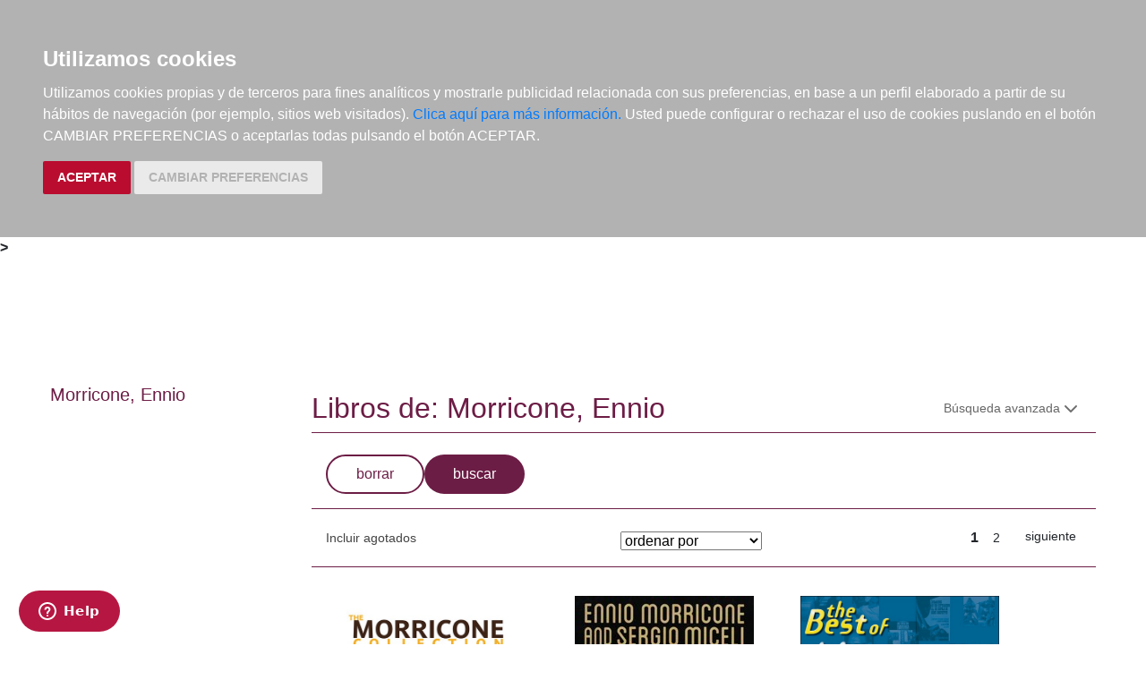

--- FILE ---
content_type: text/html; charset=utf-8
request_url: https://www.elargonauta.com/autores/morricone-ennio/9262/
body_size: 8714
content:
<!DOCTYPE html>
<html lang="en">

<head>
  <title> Libros del autor Morricone, Ennio  · El Argonauta. La librería de la música.</title>
  <meta charset="utf-8">
  <meta name="viewport" content="width=device-width, initial-scale=1">
  <link rel="shortcut icon" type="image/png" href="/static/favicon.ico" />
  
<meta name="description" content="libros de Morricone, Ennio " />
<meta name="keywords" content="Morricone, Ennio " />
<meta name="title" content="Morricone, Ennio " />



  <link rel="stylesheet" type="text/css" href="/static/css/bootstrap/bootstrap.css" media="screen" />
  <link href="/static/css/main.css?id=124" rel="stylesheet" type="text/css" />
  

  <script type="text/javascript" src="/static/js/new/bootstrap/jquery.min.js"></script>
  <script type="text/javascript" src="/static/js/new/bootstrap/popper.min.js"></script>
  <script type="text/javascript" src="/static/js/new/bootstrap/bootstrap.min.js"></script>
  <script type="text/javascript" src="/static/js/new/carro20.js"></script>
  <script type="text/javascript" src="/static/js/new/app.js"></script>
  <script type="text/javascript" src="/static/autocomplete_light/autocomplete.js"></script>
  <script type="text/javascript" src="/static/autocomplete_light/jquery.init.js"></script>
  <script type="text/javascript" src="/static/autocomplete_light/autocomplete.init.js"></script>

  <!-- Inicio del script del widget de Zendesk -->
  <script id="ze-snippet" src="https://static.zdassets.com/ekr/snippet.js?key=web_widget/elargonauta.zendesk.com" async></script>
  <!-- Fin del script del widget de Zendesk -->

  


  <script type="text/javascript" src="/static/js/cookie-consent.js"></script>

  <script type="text/javascript">
    document.addEventListener('DOMContentLoaded', function () {
      cookieconsent.run({ "notice_banner_type": "headline", "consent_type": "express", "palette": "dark", "language": "es", "website_name": "elargonauta.com", "cookies_policy_url": "https:\/\/elargonauta.com\/politica-cookies\/", "debug": "false", "demo": "false", "change_preferences_selector": "#changePreferences" });
    });
  </script>

  <!-- google analitycs -->
  <!-- Google tag (gtag.js) --> <script async src="https://www.googletagmanager.com/gtag/js?id=G-BBQM5PPN11"></script><script> window.dataLayer = window.dataLayer || []; function gtag(){dataLayer.push(arguments);} gtag('js', new Date()); gtag('config', 'G-BBQM5PPN11'); </script>
  <script type="text/javascript">
    var _gaq = _gaq || [];
    _gaq.push(['_setAccount', 'UA-1104927-1']);
    _gaq.push(['_trackPageview']);
    (function () {
      var ga = document.createElement('script'); ga.type = 'text/javascript'; ga.async = true;
      ga.src = ('https:' == document.location.protocol ? 'https://ssl' : 'http://www') + '.google-analytics.com/ga.js';
      var s = document.getElementsByTagName('script')[0]; s.parentNode.insertBefore(ga, s);
    })();
  </script>
  <!-- google analitycs -->

</head>


<body>

  






<header class="header">

  <nav class="menu">

    <div id="togglerMenu" class="menu__list">
      <a id="togglerMenu" class="close mobile" href="javascript:void(0);" onclick="toggleClass()">
        <h3>MENÚ</h3><img class="menu__icon" src="/static/img/icons/ic_close.svg" alt="">
      </a>

      
      

<ul>
  
  <li class="menu__item "><a class="" href="/libros/">Libros</a></li>
  
  <li class="menu__item "><a class="" href="/metodos-y-ejercicios/">Métodos y ejercicios</a></li>
  
  <li class="menu__item "><a class="" href="/partituras-y-ediciones-criticas/">Partituras y ediciones críticas</a></li>
  
  <li class="menu__item "><a class="" href="/revistas/">Revistas</a></li>
  
  <li class="menu__item "><a class="" href="/cds-y-dvds/">CDs y DVDs</a></li>
  
  <li class="menu__item "><a class="" href="/material-complementario/">Material complementario</a></li>
  

  <li class="menu__item "><a class="" href="/libros/novedades/">Novedades</a></li>
  <li class="menu__item "><a class="" href="/noticias/">Noticias</a></li>

  
  
  <li class="menu__item "><a class="" href="/compras-institucionales-conservatorios-universidades-centros-de-enseñanza-bibliotecas-archivos/">Compras institucionales</a></li>
  

  

</ul>

    </div>
  </nav>

  <div class="menu__utils">

    <div class="wrapper grid">
      <div>
        <a href="/"><img class="logo" src="/static/img/logo_20.png" alt="logo">
        </a>
      </div>

      <div class="utils">

        <div class="langs">
          
          

          <a href="#" onclick="toggler('langs');"><span class="text-uppercase current_lang">es</span></a>
          <ul id="langs" class="iconos">
            
            <li class="lang">
              <a href="#" onclick="document.getElementById('langForm_es').submit();" title="spanish">
                <span class="text-uppercase">spanish</span>
              </a>
              <form action="/i18n/setlang/" method="post" id="langForm_es">
                <input type='hidden' name='csrfmiddlewaretoken' value='QINUWHajT1aL3SyRILmRG2rdwuxyH6iG1hdhrpWzYQsAtB1hmHaJ5pnr76TYih1k' />
                <input name="next" type="hidden" value="" />
                <input name="language" type="hidden" value="es" />
              </form>
            </li>
            
            <li class="lang">
              <a href="#" onclick="document.getElementById('langForm_en').submit();" title="english">
                <span class="text-uppercase">english</span>
              </a>
              <form action="/i18n/setlang/" method="post" id="langForm_en">
                <input type='hidden' name='csrfmiddlewaretoken' value='QINUWHajT1aL3SyRILmRG2rdwuxyH6iG1hdhrpWzYQsAtB1hmHaJ5pnr76TYih1k' />
                <input name="next" type="hidden" value="" />
                <input name="language" type="hidden" value="en" />
              </form>
            </li>
            
        </div>

        

<!-- get_cart_header -->
<div id="search_header" class="menu__item">
  <a class="mobile" href="#" onclick="toggler('search_content');">
    <img src="/static/img/icons/ic_search-light.svg" alt="search button" class="menu__icon"></a>

  <div id="search_content" class="search_content menu_collapsible">
    

    <form action="/libros/" id="buscar" method="get" class="form">

      

      <input type="text" name="texto" id="id_texto" required placeholder="Buscar por título, autor, editorial o ISBN" class="form--control form-search" maxlength="250" />

      

      <input type="hidden" name="action" value="busqueda_rapida">
      <button type="submit" class="search-button"><img style="margin-top:5px" class="menu-icon" src="/static/img/icons/ic_search-light.svg" alt="search button"></button>


      

    </form>

    

  </div>
</div>

        

<!-- get_cart_header -->
<div id="user_header" class="menu__item">
	<a href="#" onclick="toggler('user_content');">
		<img class="menu__icon" src="/static/img/icons/ic_user-light.svg" alt="user" />
	</a>

	<div id="user_content" class="iconos menu_collapsible">
		<div class="wrapper">
			
			<form class="user--form" action="/cart/zonaclientes/" method="post">
				<input type='hidden' name='csrfmiddlewaretoken' value='QINUWHajT1aL3SyRILmRG2rdwuxyH6iG1hdhrpWzYQsAtB1hmHaJ5pnr76TYih1k' />
				<input class="form--control" type="email" placeholder="Email" aria-label="text" name="email" />
				<input class="form--control" type="password" placeholder="Contraseña" aria-label="text" name="password" />
				<button class="btn btn--primary" type="submit">
					Entrar en Mi cuenta
				</button>
				<br>
				<a href="/cart/new_customer/" class="btn btn--secondary register">
					¿No tienes cuenta? Regístrate</a>
			</form>
			
		</div>
	</div>
</div>

        <div id="wishlist" class="menu__item web">
          <a href="/wishlist/mislistas/">
            <img class="menu__icon" src="/static/img/icons/ic_heart-light.svg" alt="wishlist">
          </a>
        </div>

        



<script>
	$(document).ready(function () {
		/* Actualiza el carro */
		$('.UpdateCart').on('submit change', function (event) {
			event.preventDefault();
			var destino = $(this).attr('destino');
			var url = "/cart/" + destino + "/";
			// AJAX request
			$.ajax({
				url: url,
				type: 'post',
				data: $(this).serialize(),
				success: function (response) {

					if (destino == "update_cart_ajax") {
						$('.modal-content').html(response);
						$('#modal_cart').modal('show');
					}
					if (destino == "get_cart_ajax") {
						$("#cart_header").html(response);
						$("#cart_content").css("display", "block");
					}
				}
			});
		});
	});

</script>

<!-- get_cart_header -->
<div id="cart_header" class="menu__item">
	<a onclick="mostrar_filtros()">
		<div class="length">0</div>
		<img class="menu__icon" src="/static/img/icons/ic_shopping-cart-light.svg" alt="Su pedido">
	</a>

	<div id="overlay" onclick="ocultar_filtros()"></div>

	<div id="cart_content">

		<span><input type='hidden' name='csrfmiddlewaretoken' value='QINUWHajT1aL3SyRILmRG2rdwuxyH6iG1hdhrpWzYQsAtB1hmHaJ5pnr76TYih1k' /></span>

		<ul class="cart__list wrapper">


			<a class="close" href="#" onclick="ocultar_filtros()">
				<h3>Tu pedido</h3> <img class="menu__icon" src="/static/img/icons/ic_close.svg" alt="">
			</a>


			
			<h3 class="empty-cart">Tu carro de la compra está vacío</h3>
			

		</ul>
	</div>

</div>

        <div class="mobile menu__item" href="javascript:void(0);" onclick="toggleClass()"><img class="menu__icon" src="/static/img/icons/ic_menu.svg" alt=""></div>

      </div>
    </div>

  </div>
</header>


  
<b class="slash"><span> &gt; </span></b>



  <main class="main">
    

<!-- ------------------------------ NUEVO------------------------------------ -->
<section class="wrapper catalog grid">
  

  <aside>
    <h3>Morricone, Ennio</h3>
    <p>
      
    </p>

  </aside>

  <div class="result">

    <div class="title">
      <h1> Libros de: Morricone, Ennio </h1>

      <!-- ordenar los resultados -->
      <div class="search--section">
        <a href="#" onclick="toggler('searchform');">
          <p class="web">Búsqueda avanzada</p><span class="d-inline"><img class="menu-icon" src="/static/img/icons/ic_chevron-down.svg"></span>
        </a>
      </div>
    </div>

    <div>
      <form id="searchform" method="get" class="collapsible advanced--search_content">
        <fieldset>
          
        </fieldset>

        <div class="buttons">
          <button id="reset" type="reset" name="borrar" value="borrar" class="submitButton borrar btn btn--secondary" onclick="forceReset(this.form); return false"><span>borrar</span></button>
          <button type="submit" name="action" value="buscar" class="submitButton buscar btn btn--primary"><span>buscar</span></button>
        </div>
      </form>
    </div>

    <div class="catalog__index">
      



<!-- filtro agotados -->

<ul class="index--item">
  
  <li><a href="?agotados=s">Incluir agotados</a></li>
  
</ul>

<!-- filtro agotados -->



<!-- filtro ordenar -->


<div class="index--item order--section">
  <form action="." method="get" class="form">
    <fieldset class="fieldset">
      <!-- <label for="ordenarPor">Ordenar por: <br /></label> -->

      

      <select name="order" class="select" onchange="this.form.submit()">
        <option value="">ordenar por</option>
        <option value="titulo" >Título ascendente</option>
        <option value="-titulo" >Título descendente</option>
        <option value="autores" >Autor ascendente</option>
        <option value="-autores" >Autor descendente</option>
        <option value="pvp" >Más baratos</option>
        <option value="-pvp" >Más caros</option>
        <option value="-edicion_fecha" >Más recientes</option>
        <option value="edicion_fecha" >Más antiguos</option>
      </select>

    </fieldset>
  </form>
</div>
<!-- filtro ordenar -->

<div class="web">
  




<div class="index--item pagination">

  

  <span class="pages">
    
    
    <strong class="page current-page">1</strong>
    
    
    
    <a class="page" href="?page=2&amp;">2</a>
    
    
    &nbsp;&nbsp;&nbsp;
  </span>

  
  <a class="page" href="?page=2&amp;" class="mas">siguiente</a>
  

</div>
</div>
<!-- ordenar los resultados -->
    </div>

    
    <ul class="list">
      
      



<li class="item">
  <div>

    <div class="item__img">
      <a class="img__container" href="/partituras-y-ediciones-criticas/the-morricone-collection-30-movie-themes-arranged-for-piano-solo/979-0-70506-430-8/ ">
        
        <img class="img" itemprop="image" src="/media/img/portadas/108449.jpg" alt="The Morricone Collection: 30 movie themes arranged for piano solo" />
        

        <div class="tags">
          
          
        </div>
      </a>

      

    </div>


    <div class="item__text">

      <div class="toolbar hidden-xs d-flex">

        

        

        

        
        <div class="info_adicional" style="margin-left:0px">
          
          <img src="/static/img/icons/ic_download.svg" alt="">
          
        </div>
        

        <!-- google books preview -->
        <p id="979-0-70506-430-8"></p>
        <!-- google books preview -->
      </div>

      <a href="/partituras-y-ediciones-criticas/the-morricone-collection-30-movie-themes-arranged-for-piano-solo/979-0-70506-430-8/">
        <h3 class="item__text--title">
          The Morricone Collection: 30 movie themes arranged for piano solo
        </h3>
      </a>

      <h3 class="item__text--subtitle"></h3>

      <h3 class="item__text--author">
        
        <a href="/autores/morricone-ennio/9262/"> Morricone, Ennio </a>
        
      </h3>

      <div class="availability">
        <p class="naranja">Disponible en breve</p>
        
        Sin stock. Si se pide hoy, se estima recibir en la librería el 05/01/26
        
        <br>
        
      </div>

      

    </div>
  </div>

  <div class="item__text pvp">
    
    <h3 class="item__text--pvp"><small> PVP. </small>23,30€</h3>
    

    
    


<form id="AddToCart" action="/cart/add_to_cart_ajax/" method="post" class="AddToCart btn__comprar--form">
	<input type='hidden' name='csrfmiddlewaretoken' value='QINUWHajT1aL3SyRILmRG2rdwuxyH6iG1hdhrpWzYQsAtB1hmHaJ5pnr76TYih1k' />
	<input type="hidden" name="object_id" value="108449">
	<input type="hidden" name="content_type" value="15">
	<input type="hidden" name="referencia" value="108449">
	
	<input type="hidden" name="cantidad" value="1">
	
	<input type="hidden" name="descripcion" value="The Morricone Collection: 30 movie themes arranged for piano solo">
	<input type="hidden" name="referer" value="">
	<button type="submit" name="add_to_cart" value="comprar" class="btn btn--primary" style="display: flex; justify-content: center; gap: 16px;"> <img class="icon" src="/static/img/icons/ic_shopping-cart-light.svg" alt="" style="height: 24px; width: auto;"><strong>
			Comprar
		</strong></button>
</form>
    
</li>
      
      



<li class="item">
  <div>

    <div class="item__img">
      <a class="img__container" href="/libros/composing-for-the-cinema-the-theory-and-praxis-of-music-in-film/978-0-8108-9241-5/ ">
        
        <img class="img" itemprop="image" src="/media/img/portadas/59485.jpg" alt="Composing for the Cinema: The Theory and Praxis of Music in Film" />
        

        <div class="tags">
          
          
        </div>
      </a>

      

    </div>


    <div class="item__text">

      <div class="toolbar hidden-xs d-flex">

        

        

        

        

        <!-- google books preview -->
        <p id="978-0-8108-9241-5"></p>
        <!-- google books preview -->
      </div>

      <a href="/libros/composing-for-the-cinema-the-theory-and-praxis-of-music-in-film/978-0-8108-9241-5/">
        <h3 class="item__text--title">
          Composing for the Cinema: The Theory and Praxis of Music in Film
        </h3>
      </a>

      <h3 class="item__text--subtitle"></h3>

      <h3 class="item__text--author">
        
        <a href="/autores/miceli-sergio/17844/"> Miceli, Sergio </a>; 
        
        <a href="/autores/morricone-ennio/9262/"> Morricone, Ennio </a>
        
      </h3>

      <div class="availability">
        <p class="naranja">Disponible en breve</p>
        
        Sin stock. Si se pide hoy, se estima recibir en la librería el 05/01/26
        
        <br>
        
        <p style="color: #62c04f;"><strong>¡GASTOS DE ENVÍO GRATIS!</strong></p>
        
      </div>

      

    </div>
  </div>

  <div class="item__text pvp">
    
    <h3 class="item__text--pvp"><small> PVP. </small>86,00€</h3>
    

    
    


<form id="AddToCart" action="/cart/add_to_cart_ajax/" method="post" class="AddToCart btn__comprar--form">
	<input type='hidden' name='csrfmiddlewaretoken' value='QINUWHajT1aL3SyRILmRG2rdwuxyH6iG1hdhrpWzYQsAtB1hmHaJ5pnr76TYih1k' />
	<input type="hidden" name="object_id" value="59485">
	<input type="hidden" name="content_type" value="15">
	<input type="hidden" name="referencia" value="59485">
	
	<input type="hidden" name="cantidad" value="1">
	
	<input type="hidden" name="descripcion" value="Composing for the Cinema: The Theory and Praxis of Music in Film">
	<input type="hidden" name="referer" value="">
	<button type="submit" name="add_to_cart" value="comprar" class="btn btn--primary" style="display: flex; justify-content: center; gap: 16px;"> <img class="icon" src="/static/img/icons/ic_shopping-cart-light.svg" alt="" style="height: 24px; width: auto;"><strong>
			Comprar
		</strong></button>
</form>
    
</li>
      
      



<li class="item">
  <div>

    <div class="item__img">
      <a class="img__container" href="/partituras-y-ediciones-criticas/the-best-of-ennio-morricone-piano-vocal-guitar/978-88-507-0114-8/ ">
        
        <img class="img" itemprop="image" src="/media/img/portadas/30537.jpg" alt="The Best of Ennio Morricone (piano, vocal, guitar)" />
        

        <div class="tags">
          
          
        </div>
      </a>

      

    </div>


    <div class="item__text">

      <div class="toolbar hidden-xs d-flex">

        

        

        

        
        <div class="info_adicional" style="margin-left:0px">
          
          <img src="/static/img/icons/ic_download.svg" alt="">
          
        </div>
        

        <!-- google books preview -->
        <p id="978-88-507-0114-8"></p>
        <!-- google books preview -->
      </div>

      <a href="/partituras-y-ediciones-criticas/the-best-of-ennio-morricone-piano-vocal-guitar/978-88-507-0114-8/">
        <h3 class="item__text--title">
          The Best of Ennio Morricone (piano, vocal, guitar)
        </h3>
      </a>

      <h3 class="item__text--subtitle"></h3>

      <h3 class="item__text--author">
        
        <a href="/autores/morricone-ennio/9262/"> Morricone, Ennio </a>
        
      </h3>

      <div class="availability">
        <p class="naranja">Disponible en breve</p>
        
        Sin stock. Si se pide hoy, se estima recibir en la librería el 02/01/26
        
        <br>
        
      </div>

      

    </div>
  </div>

  <div class="item__text pvp">
    
    <h3 class="item__text--pvp"><small> PVP. </small>23,30€</h3>
    

    
    


<form id="AddToCart" action="/cart/add_to_cart_ajax/" method="post" class="AddToCart btn__comprar--form">
	<input type='hidden' name='csrfmiddlewaretoken' value='QINUWHajT1aL3SyRILmRG2rdwuxyH6iG1hdhrpWzYQsAtB1hmHaJ5pnr76TYih1k' />
	<input type="hidden" name="object_id" value="30537">
	<input type="hidden" name="content_type" value="15">
	<input type="hidden" name="referencia" value="30537">
	
	<input type="hidden" name="cantidad" value="1">
	
	<input type="hidden" name="descripcion" value="The Best of Ennio Morricone (piano, vocal, guitar)">
	<input type="hidden" name="referer" value="">
	<button type="submit" name="add_to_cart" value="comprar" class="btn btn--primary" style="display: flex; justify-content: center; gap: 16px;"> <img class="icon" src="/static/img/icons/ic_shopping-cart-light.svg" alt="" style="height: 24px; width: auto;"><strong>
			Comprar
		</strong></button>
</form>
    
</li>
      
      



<li class="item">
  <div>

    <div class="item__img">
      <a class="img__container" href="/partituras-y-ediciones-criticas/ennio-morricone-for-guitar/978-88-50715-17-6/ ">
        
        <img class="img" itemprop="image" src="/media/img/portadas/30538.jpg" alt="Ennio Morricone for guitar" />
        

        <div class="tags">
          
          
        </div>
      </a>

      

    </div>


    <div class="item__text">

      <div class="toolbar hidden-xs d-flex">

        

        

        <img src="/static/img/icons/ic_cd.svg" width="24" alt="Contiene CD">

        

        <!-- google books preview -->
        <p id="978-88-50715-17-6"></p>
        <!-- google books preview -->
      </div>

      <a href="/partituras-y-ediciones-criticas/ennio-morricone-for-guitar/978-88-50715-17-6/">
        <h3 class="item__text--title">
          Ennio Morricone for guitar
        </h3>
      </a>

      <h3 class="item__text--subtitle"></h3>

      <h3 class="item__text--author">
        
        <a href="/autores/marchione-carlo/16656/"> Marchione, Carlo </a>; 
        
        <a href="/autores/morricone-ennio/9262/"> Morricone, Ennio </a>
        
      </h3>

      <div class="availability">
        <p class="naranja">Disponible en breve</p>
        
        Sin stock. Si se pide hoy, se estima recibir en la librería el 02/01/26
        
        <br>
        
      </div>

      

    </div>
  </div>

  <div class="item__text pvp">
    
    <h3 class="item__text--pvp"><small> PVP. </small>26,60€</h3>
    

    
    


<form id="AddToCart" action="/cart/add_to_cart_ajax/" method="post" class="AddToCart btn__comprar--form">
	<input type='hidden' name='csrfmiddlewaretoken' value='QINUWHajT1aL3SyRILmRG2rdwuxyH6iG1hdhrpWzYQsAtB1hmHaJ5pnr76TYih1k' />
	<input type="hidden" name="object_id" value="30538">
	<input type="hidden" name="content_type" value="15">
	<input type="hidden" name="referencia" value="30538">
	
	<input type="hidden" name="cantidad" value="1">
	
	<input type="hidden" name="descripcion" value="Ennio Morricone for guitar">
	<input type="hidden" name="referer" value="">
	<button type="submit" name="add_to_cart" value="comprar" class="btn btn--primary" style="display: flex; justify-content: center; gap: 16px;"> <img class="icon" src="/static/img/icons/ic_shopping-cart-light.svg" alt="" style="height: 24px; width: auto;"><strong>
			Comprar
		</strong></button>
</form>
    
</li>
      
      



<li class="item">
  <div>

    <div class="item__img">
      <a class="img__container" href="/partituras-y-ediciones-criticas/the-best-of-ennio-morricone-vol-2/979-0-2151-0715-1/ ">
        
        <img class="img" itemprop="image" src="/media/img/portadas/73321.jpg" alt="The Best of Ennio Morricone. Vol. 2" />
        

        <div class="tags">
          
          
        </div>
      </a>

      

    </div>


    <div class="item__text">

      <div class="toolbar hidden-xs d-flex">

        

        

        <img src="/static/img/icons/ic_cd.svg" width="24" alt="Contiene CD">

        

        <!-- google books preview -->
        <p id="979-0-2151-0715-1"></p>
        <!-- google books preview -->
      </div>

      <a href="/partituras-y-ediciones-criticas/the-best-of-ennio-morricone-vol-2/979-0-2151-0715-1/">
        <h3 class="item__text--title">
          The Best of Ennio Morricone. Vol. 2
        </h3>
      </a>

      <h3 class="item__text--subtitle"></h3>

      <h3 class="item__text--author">
        
        <a href="/autores/morricone-ennio/9262/"> Morricone, Ennio </a>
        
      </h3>

      <div class="availability">
        <p class="naranja">Disponible en breve</p>
        
        Sin stock. Si se pide hoy, se estima recibir en la librería el 05/01/26
        
        <br>
        
        <p style="color: #62c04f;"><strong>¡GASTOS DE ENVÍO GRATIS!</strong></p>
        
      </div>

      

    </div>
  </div>

  <div class="item__text pvp">
    
    <h3 class="item__text--pvp"><small> PVP. </small>31,10€</h3>
    

    
    


<form id="AddToCart" action="/cart/add_to_cart_ajax/" method="post" class="AddToCart btn__comprar--form">
	<input type='hidden' name='csrfmiddlewaretoken' value='QINUWHajT1aL3SyRILmRG2rdwuxyH6iG1hdhrpWzYQsAtB1hmHaJ5pnr76TYih1k' />
	<input type="hidden" name="object_id" value="73321">
	<input type="hidden" name="content_type" value="15">
	<input type="hidden" name="referencia" value="73321">
	
	<input type="hidden" name="cantidad" value="1">
	
	<input type="hidden" name="descripcion" value="The Best of Ennio Morricone. Vol. 2">
	<input type="hidden" name="referer" value="">
	<button type="submit" name="add_to_cart" value="comprar" class="btn btn--primary" style="display: flex; justify-content: center; gap: 16px;"> <img class="icon" src="/static/img/icons/ic_shopping-cart-light.svg" alt="" style="height: 24px; width: auto;"><strong>
			Comprar
		</strong></button>
</form>
    
</li>
      
      



<li class="item">
  <div>

    <div class="item__img">
      <a class="img__container" href="/partituras-y-ediciones-criticas/the-best-of-ennio-morricone-vol-3/979-0-2151-0716-8/ ">
        
        <img class="img" src="/static/img/no-preview.jpg" alt="The Best of Ennio Morricone. Vol. 3" />
        

        <div class="tags">
          
          
        </div>
      </a>

      

    </div>


    <div class="item__text">

      <div class="toolbar hidden-xs d-flex">

        

        

        <img src="/static/img/icons/ic_cd.svg" width="24" alt="Contiene CD">

        

        <!-- google books preview -->
        <p id="979-0-2151-0716-8"></p>
        <!-- google books preview -->
      </div>

      <a href="/partituras-y-ediciones-criticas/the-best-of-ennio-morricone-vol-3/979-0-2151-0716-8/">
        <h3 class="item__text--title">
          The Best of Ennio Morricone. Vol. 3
        </h3>
      </a>

      <h3 class="item__text--subtitle"></h3>

      <h3 class="item__text--author">
        
        <a href="/autores/morricone-ennio/9262/"> Morricone, Ennio </a>
        
      </h3>

      <div class="availability">
        <p class="naranja">Disponible en breve</p>
        
        Sin stock. Si se pide hoy, se estima recibir en la librería el 05/01/26
        
        <br>
        
        <p style="color: #62c04f;"><strong>¡GASTOS DE ENVÍO GRATIS!</strong></p>
        
      </div>

      

    </div>
  </div>

  <div class="item__text pvp">
    
    <h3 class="item__text--pvp"><small> PVP. </small>31,10€</h3>
    

    
    


<form id="AddToCart" action="/cart/add_to_cart_ajax/" method="post" class="AddToCart btn__comprar--form">
	<input type='hidden' name='csrfmiddlewaretoken' value='QINUWHajT1aL3SyRILmRG2rdwuxyH6iG1hdhrpWzYQsAtB1hmHaJ5pnr76TYih1k' />
	<input type="hidden" name="object_id" value="73322">
	<input type="hidden" name="content_type" value="15">
	<input type="hidden" name="referencia" value="73322">
	
	<input type="hidden" name="cantidad" value="1">
	
	<input type="hidden" name="descripcion" value="The Best of Ennio Morricone. Vol. 3">
	<input type="hidden" name="referer" value="">
	<button type="submit" name="add_to_cart" value="comprar" class="btn btn--primary" style="display: flex; justify-content: center; gap: 16px;"> <img class="icon" src="/static/img/icons/ic_shopping-cart-light.svg" alt="" style="height: 24px; width: auto;"><strong>
			Comprar
		</strong></button>
</form>
    
</li>
      
      



<li class="item">
  <div>

    <div class="item__img">
      <a class="img__container" href="/partituras-y-ediciones-criticas/the-best-of-ennio-morricone-vol-1/979-0-2151-0664-2/ ">
        
        <img class="img" itemprop="image" src="/media/img/portadas/73320.jpg" alt="The Best of Ennio Morricone. Vol. 1" />
        

        <div class="tags">
          
          
        </div>
      </a>

      

    </div>


    <div class="item__text">

      <div class="toolbar hidden-xs d-flex">

        

        

        <img src="/static/img/icons/ic_cd.svg" width="24" alt="Contiene CD">

        

        <!-- google books preview -->
        <p id="979-0-2151-0664-2"></p>
        <!-- google books preview -->
      </div>

      <a href="/partituras-y-ediciones-criticas/the-best-of-ennio-morricone-vol-1/979-0-2151-0664-2/">
        <h3 class="item__text--title">
          The Best of Ennio Morricone. Vol. 1
        </h3>
      </a>

      <h3 class="item__text--subtitle"></h3>

      <h3 class="item__text--author">
        
        <a href="/autores/morricone-ennio/9262/"> Morricone, Ennio </a>
        
      </h3>

      <div class="availability">
        <p class="naranja">Disponible en breve</p>
        
        Sin stock. Si se pide hoy, se estima recibir en la librería el 05/01/26
        
        <br>
        
        <p style="color: #62c04f;"><strong>¡GASTOS DE ENVÍO GRATIS!</strong></p>
        
      </div>

      

    </div>
  </div>

  <div class="item__text pvp">
    
    <h3 class="item__text--pvp"><small> PVP. </small>31,10€</h3>
    

    
    


<form id="AddToCart" action="/cart/add_to_cart_ajax/" method="post" class="AddToCart btn__comprar--form">
	<input type='hidden' name='csrfmiddlewaretoken' value='QINUWHajT1aL3SyRILmRG2rdwuxyH6iG1hdhrpWzYQsAtB1hmHaJ5pnr76TYih1k' />
	<input type="hidden" name="object_id" value="73320">
	<input type="hidden" name="content_type" value="15">
	<input type="hidden" name="referencia" value="73320">
	
	<input type="hidden" name="cantidad" value="1">
	
	<input type="hidden" name="descripcion" value="The Best of Ennio Morricone. Vol. 1">
	<input type="hidden" name="referer" value="">
	<button type="submit" name="add_to_cart" value="comprar" class="btn btn--primary" style="display: flex; justify-content: center; gap: 16px;"> <img class="icon" src="/static/img/icons/ic_shopping-cart-light.svg" alt="" style="height: 24px; width: auto;"><strong>
			Comprar
		</strong></button>
</form>
    
</li>
      
      



<li class="item">
  <div>

    <div class="item__img">
      <a class="img__container" href="/partituras-y-ediciones-criticas/the-italian-western-for-concert-bandharmonie-set/979-0-0350-2060-9/ ">
        
        <img class="img" src="/static/img/no-preview.jpg" alt="The Italian Western, for Concert Band/Harmonie, Set" />
        

        <div class="tags">
          
          
        </div>
      </a>

      

    </div>


    <div class="item__text">

      <div class="toolbar hidden-xs d-flex">

        

        

        

        

        <!-- google books preview -->
        <p id="979-0-0350-2060-9"></p>
        <!-- google books preview -->
      </div>

      <a href="/partituras-y-ediciones-criticas/the-italian-western-for-concert-bandharmonie-set/979-0-0350-2060-9/">
        <h3 class="item__text--title">
          The Italian Western, for Concert Band/Harmonie, Set
        </h3>
      </a>

      <h3 class="item__text--subtitle"></h3>

      <h3 class="item__text--author">
        
        <a href="/autores/morricone-ennio/9262/"> Morricone, Ennio </a>
        
      </h3>

      <div class="availability">
        <p class="naranja">Disponible en breve</p>
        
        Sin stock. Si se pide hoy, se estima recibir en la librería el 05/01/26
        
        <br>
        
        <p style="color: #62c04f;"><strong>¡GASTOS DE ENVÍO GRATIS!</strong></p>
        
      </div>

      

    </div>
  </div>

  <div class="item__text pvp">
    
    <h3 class="item__text--pvp"><small> PVP. </small>147,60€</h3>
    

    
    


<form id="AddToCart" action="/cart/add_to_cart_ajax/" method="post" class="AddToCart btn__comprar--form">
	<input type='hidden' name='csrfmiddlewaretoken' value='QINUWHajT1aL3SyRILmRG2rdwuxyH6iG1hdhrpWzYQsAtB1hmHaJ5pnr76TYih1k' />
	<input type="hidden" name="object_id" value="139645">
	<input type="hidden" name="content_type" value="15">
	<input type="hidden" name="referencia" value="139645">
	
	<input type="hidden" name="cantidad" value="1">
	
	<input type="hidden" name="descripcion" value="The Italian Western, for Concert Band/Harmonie, Set">
	<input type="hidden" name="referer" value="">
	<button type="submit" name="add_to_cart" value="comprar" class="btn btn--primary" style="display: flex; justify-content: center; gap: 16px;"> <img class="icon" src="/static/img/icons/ic_shopping-cart-light.svg" alt="" style="height: 24px; width: auto;"><strong>
			Comprar
		</strong></button>
</form>
    
</li>
      
      



<li class="item">
  <div>

    <div class="item__img">
      <a class="img__container" href="/partituras-y-ediciones-criticas/the-italian-western-for-fanfare-set/979-0-0350-8439-7/ ">
        
        <img class="img" src="/static/img/no-preview.jpg" alt="The Italian Western, for Fanfare, Set" />
        

        <div class="tags">
          
          
        </div>
      </a>

      

    </div>


    <div class="item__text">

      <div class="toolbar hidden-xs d-flex">

        

        

        

        

        <!-- google books preview -->
        <p id="979-0-0350-8439-7"></p>
        <!-- google books preview -->
      </div>

      <a href="/partituras-y-ediciones-criticas/the-italian-western-for-fanfare-set/979-0-0350-8439-7/">
        <h3 class="item__text--title">
          The Italian Western, for Fanfare, Set
        </h3>
      </a>

      <h3 class="item__text--subtitle"></h3>

      <h3 class="item__text--author">
        
        <a href="/autores/morricone-ennio/9262/"> Morricone, Ennio </a>
        
      </h3>

      <div class="availability">
        <p class="naranja">Disponible en breve</p>
        
        Sin stock. Si se pide hoy, se estima recibir en la librería el 05/01/26
        
        <br>
        
        <p style="color: #62c04f;"><strong>¡GASTOS DE ENVÍO GRATIS!</strong></p>
        
      </div>

      

    </div>
  </div>

  <div class="item__text pvp">
    
    <h3 class="item__text--pvp"><small> PVP. </small>147,60€</h3>
    

    
    


<form id="AddToCart" action="/cart/add_to_cart_ajax/" method="post" class="AddToCart btn__comprar--form">
	<input type='hidden' name='csrfmiddlewaretoken' value='QINUWHajT1aL3SyRILmRG2rdwuxyH6iG1hdhrpWzYQsAtB1hmHaJ5pnr76TYih1k' />
	<input type="hidden" name="object_id" value="139646">
	<input type="hidden" name="content_type" value="15">
	<input type="hidden" name="referencia" value="139646">
	
	<input type="hidden" name="cantidad" value="1">
	
	<input type="hidden" name="descripcion" value="The Italian Western, for Fanfare, Set">
	<input type="hidden" name="referer" value="">
	<button type="submit" name="add_to_cart" value="comprar" class="btn btn--primary" style="display: flex; justify-content: center; gap: 16px;"> <img class="icon" src="/static/img/icons/ic_shopping-cart-light.svg" alt="" style="height: 24px; width: auto;"><strong>
			Comprar
		</strong></button>
</form>
    
</li>
      
      



<li class="item">
  <div>

    <div class="item__img">
      <a class="img__container" href="/partituras-y-ediciones-criticas/the-italian-western-for-brass-band-set/979-0-0350-0091-5/ ">
        
        <img class="img" src="/static/img/no-preview.jpg" alt="The Italian Western, for Brass Band, Set" />
        

        <div class="tags">
          
          
        </div>
      </a>

      

    </div>


    <div class="item__text">

      <div class="toolbar hidden-xs d-flex">

        

        

        

        

        <!-- google books preview -->
        <p id="979-0-0350-0091-5"></p>
        <!-- google books preview -->
      </div>

      <a href="/partituras-y-ediciones-criticas/the-italian-western-for-brass-band-set/979-0-0350-0091-5/">
        <h3 class="item__text--title">
          The Italian Western, for Brass Band, Set
        </h3>
      </a>

      <h3 class="item__text--subtitle"></h3>

      <h3 class="item__text--author">
        
        <a href="/autores/morricone-ennio/9262/"> Morricone, Ennio </a>
        
      </h3>

      <div class="availability">
        <p class="naranja">Disponible en breve</p>
        
        Sin stock. Si se pide hoy, se estima recibir en la librería el 05/01/26
        
        <br>
        
        <p style="color: #62c04f;"><strong>¡GASTOS DE ENVÍO GRATIS!</strong></p>
        
      </div>

      

    </div>
  </div>

  <div class="item__text pvp">
    
    <h3 class="item__text--pvp"><small> PVP. </small>94,40€</h3>
    

    
    


<form id="AddToCart" action="/cart/add_to_cart_ajax/" method="post" class="AddToCart btn__comprar--form">
	<input type='hidden' name='csrfmiddlewaretoken' value='QINUWHajT1aL3SyRILmRG2rdwuxyH6iG1hdhrpWzYQsAtB1hmHaJ5pnr76TYih1k' />
	<input type="hidden" name="object_id" value="139647">
	<input type="hidden" name="content_type" value="15">
	<input type="hidden" name="referencia" value="139647">
	
	<input type="hidden" name="cantidad" value="1">
	
	<input type="hidden" name="descripcion" value="The Italian Western, for Brass Band, Set">
	<input type="hidden" name="referer" value="">
	<button type="submit" name="add_to_cart" value="comprar" class="btn btn--primary" style="display: flex; justify-content: center; gap: 16px;"> <img class="icon" src="/static/img/icons/ic_shopping-cart-light.svg" alt="" style="height: 24px; width: auto;"><strong>
			Comprar
		</strong></button>
</form>
    
</li>
      
      



<li class="item">
  <div>

    <div class="item__img">
      <a class="img__container" href="/partituras-y-ediciones-criticas/the-italian-western-for-fanfare-score/979-0-0350-8440-3/ ">
        
        <img class="img" src="/static/img/no-preview.jpg" alt="The Italian Western, for Fanfare, Score" />
        

        <div class="tags">
          
          
        </div>
      </a>

      

    </div>


    <div class="item__text">

      <div class="toolbar hidden-xs d-flex">

        

        

        

        

        <!-- google books preview -->
        <p id="979-0-0350-8440-3"></p>
        <!-- google books preview -->
      </div>

      <a href="/partituras-y-ediciones-criticas/the-italian-western-for-fanfare-score/979-0-0350-8440-3/">
        <h3 class="item__text--title">
          The Italian Western, for Fanfare, Score
        </h3>
      </a>

      <h3 class="item__text--subtitle"></h3>

      <h3 class="item__text--author">
        
        <a href="/autores/morricone-ennio/9262/"> Morricone, Ennio </a>
        
      </h3>

      <div class="availability">
        <p class="naranja">Disponible en breve</p>
        
        Sin stock. Si se pide hoy, se estima recibir en la librería el 05/01/26
        
        <br>
        
        <p style="color: #62c04f;"><strong>¡GASTOS DE ENVÍO GRATIS!</strong></p>
        
      </div>

      

    </div>
  </div>

  <div class="item__text pvp">
    
    <h3 class="item__text--pvp"><small> PVP. </small>32,20€</h3>
    

    
    


<form id="AddToCart" action="/cart/add_to_cart_ajax/" method="post" class="AddToCart btn__comprar--form">
	<input type='hidden' name='csrfmiddlewaretoken' value='QINUWHajT1aL3SyRILmRG2rdwuxyH6iG1hdhrpWzYQsAtB1hmHaJ5pnr76TYih1k' />
	<input type="hidden" name="object_id" value="139648">
	<input type="hidden" name="content_type" value="15">
	<input type="hidden" name="referencia" value="139648">
	
	<input type="hidden" name="cantidad" value="1">
	
	<input type="hidden" name="descripcion" value="The Italian Western, for Fanfare, Score">
	<input type="hidden" name="referer" value="">
	<button type="submit" name="add_to_cart" value="comprar" class="btn btn--primary" style="display: flex; justify-content: center; gap: 16px;"> <img class="icon" src="/static/img/icons/ic_shopping-cart-light.svg" alt="" style="height: 24px; width: auto;"><strong>
			Comprar
		</strong></button>
</form>
    
</li>
      
      



<li class="item">
  <div>

    <div class="item__img">
      <a class="img__container" href="/partituras-y-ediciones-criticas/the-italian-western-for-brass-band-score/979-0-0350-0092-2/ ">
        
        <img class="img" src="/static/img/no-preview.jpg" alt="The Italian Western, for Brass Band, Score" />
        

        <div class="tags">
          
          
        </div>
      </a>

      

    </div>


    <div class="item__text">

      <div class="toolbar hidden-xs d-flex">

        

        

        

        

        <!-- google books preview -->
        <p id="979-0-0350-0092-2"></p>
        <!-- google books preview -->
      </div>

      <a href="/partituras-y-ediciones-criticas/the-italian-western-for-brass-band-score/979-0-0350-0092-2/">
        <h3 class="item__text--title">
          The Italian Western, for Brass Band, Score
        </h3>
      </a>

      <h3 class="item__text--subtitle"></h3>

      <h3 class="item__text--author">
        
        <a href="/autores/morricone-ennio/9262/"> Morricone, Ennio </a>
        
      </h3>

      <div class="availability">
        <p class="naranja">Disponible en breve</p>
        
        Sin stock. Si se pide hoy, se estima recibir en la librería el 05/01/26
        
        <br>
        
        <p style="color: #62c04f;"><strong>¡GASTOS DE ENVÍO GRATIS!</strong></p>
        
      </div>

      

    </div>
  </div>

  <div class="item__text pvp">
    
    <h3 class="item__text--pvp"><small> PVP. </small>32,20€</h3>
    

    
    


<form id="AddToCart" action="/cart/add_to_cart_ajax/" method="post" class="AddToCart btn__comprar--form">
	<input type='hidden' name='csrfmiddlewaretoken' value='QINUWHajT1aL3SyRILmRG2rdwuxyH6iG1hdhrpWzYQsAtB1hmHaJ5pnr76TYih1k' />
	<input type="hidden" name="object_id" value="139649">
	<input type="hidden" name="content_type" value="15">
	<input type="hidden" name="referencia" value="139649">
	
	<input type="hidden" name="cantidad" value="1">
	
	<input type="hidden" name="descripcion" value="The Italian Western, for Brass Band, Score">
	<input type="hidden" name="referer" value="">
	<button type="submit" name="add_to_cart" value="comprar" class="btn btn--primary" style="display: flex; justify-content: center; gap: 16px;"> <img class="icon" src="/static/img/icons/ic_shopping-cart-light.svg" alt="" style="height: 24px; width: auto;"><strong>
			Comprar
		</strong></button>
</form>
    
</li>
      
      



<li class="item">
  <div>

    <div class="item__img">
      <a class="img__container" href="/partituras-y-ediciones-criticas/the-italian-western-for-concert-bandharmonie-score/979-0-0350-2061-6/ ">
        
        <img class="img" src="/static/img/no-preview.jpg" alt="The Italian Western, for Concert Band/Harmonie, Score" />
        

        <div class="tags">
          
          
        </div>
      </a>

      

    </div>


    <div class="item__text">

      <div class="toolbar hidden-xs d-flex">

        

        

        

        

        <!-- google books preview -->
        <p id="979-0-0350-2061-6"></p>
        <!-- google books preview -->
      </div>

      <a href="/partituras-y-ediciones-criticas/the-italian-western-for-concert-bandharmonie-score/979-0-0350-2061-6/">
        <h3 class="item__text--title">
          The Italian Western, for Concert Band/Harmonie, Score
        </h3>
      </a>

      <h3 class="item__text--subtitle"></h3>

      <h3 class="item__text--author">
        
        <a href="/autores/morricone-ennio/9262/"> Morricone, Ennio </a>
        
      </h3>

      <div class="availability">
        <p class="naranja">Disponible en breve</p>
        
        Sin stock. Si se pide hoy, se estima recibir en la librería el 05/01/26
        
        <br>
        
        <p style="color: #62c04f;"><strong>¡GASTOS DE ENVÍO GRATIS!</strong></p>
        
      </div>

      

    </div>
  </div>

  <div class="item__text pvp">
    
    <h3 class="item__text--pvp"><small> PVP. </small>32,20€</h3>
    

    
    


<form id="AddToCart" action="/cart/add_to_cart_ajax/" method="post" class="AddToCart btn__comprar--form">
	<input type='hidden' name='csrfmiddlewaretoken' value='QINUWHajT1aL3SyRILmRG2rdwuxyH6iG1hdhrpWzYQsAtB1hmHaJ5pnr76TYih1k' />
	<input type="hidden" name="object_id" value="139650">
	<input type="hidden" name="content_type" value="15">
	<input type="hidden" name="referencia" value="139650">
	
	<input type="hidden" name="cantidad" value="1">
	
	<input type="hidden" name="descripcion" value="The Italian Western, for Concert Band/Harmonie, Score">
	<input type="hidden" name="referer" value="">
	<button type="submit" name="add_to_cart" value="comprar" class="btn btn--primary" style="display: flex; justify-content: center; gap: 16px;"> <img class="icon" src="/static/img/icons/ic_shopping-cart-light.svg" alt="" style="height: 24px; width: auto;"><strong>
			Comprar
		</strong></button>
</form>
    
</li>
      
      



<li class="item">
  <div>

    <div class="item__img">
      <a class="img__container" href="/partituras-y-ediciones-criticas/once-upon-a-time-in-the-west-for-concert-bandharmonie-set/979-0-0350-2028-9/ ">
        
        <img class="img" src="/static/img/no-preview.jpg" alt="Once Upon a Time in the West, for Concert Band/Harmonie, Set" />
        

        <div class="tags">
          
          
        </div>
      </a>

      

    </div>


    <div class="item__text">

      <div class="toolbar hidden-xs d-flex">

        

        

        

        

        <!-- google books preview -->
        <p id="979-0-0350-2028-9"></p>
        <!-- google books preview -->
      </div>

      <a href="/partituras-y-ediciones-criticas/once-upon-a-time-in-the-west-for-concert-bandharmonie-set/979-0-0350-2028-9/">
        <h3 class="item__text--title">
          Once Upon a Time in the West, for Concert Band/Harmonie, Set
        </h3>
      </a>

      <h3 class="item__text--subtitle"></h3>

      <h3 class="item__text--author">
        
        <a href="/autores/morricone-ennio/9262/"> Morricone, Ennio </a>
        
      </h3>

      <div class="availability">
        <p class="naranja">Disponible en breve</p>
        
        Sin stock. Si se pide hoy, se estima recibir en la librería el 05/01/26
        
        <br>
        
        <p style="color: #62c04f;"><strong>¡GASTOS DE ENVÍO GRATIS!</strong></p>
        
      </div>

      

    </div>
  </div>

  <div class="item__text pvp">
    
    <h3 class="item__text--pvp"><small> PVP. </small>103,20€</h3>
    

    
    


<form id="AddToCart" action="/cart/add_to_cart_ajax/" method="post" class="AddToCart btn__comprar--form">
	<input type='hidden' name='csrfmiddlewaretoken' value='QINUWHajT1aL3SyRILmRG2rdwuxyH6iG1hdhrpWzYQsAtB1hmHaJ5pnr76TYih1k' />
	<input type="hidden" name="object_id" value="139587">
	<input type="hidden" name="content_type" value="15">
	<input type="hidden" name="referencia" value="139587">
	
	<input type="hidden" name="cantidad" value="1">
	
	<input type="hidden" name="descripcion" value="Once Upon a Time in the West, for Concert Band/Harmonie, Set">
	<input type="hidden" name="referer" value="">
	<button type="submit" name="add_to_cart" value="comprar" class="btn btn--primary" style="display: flex; justify-content: center; gap: 16px;"> <img class="icon" src="/static/img/icons/ic_shopping-cart-light.svg" alt="" style="height: 24px; width: auto;"><strong>
			Comprar
		</strong></button>
</form>
    
</li>
      
      



<li class="item">
  <div>

    <div class="item__img">
      <a class="img__container" href="/partituras-y-ediciones-criticas/once-upon-a-time-in-the-west-for-fanfare-set/979-0-0350-8435-9/ ">
        
        <img class="img" src="/static/img/no-preview.jpg" alt="Once Upon a Time in the West, for Fanfare, Set" />
        

        <div class="tags">
          
          
        </div>
      </a>

      

    </div>


    <div class="item__text">

      <div class="toolbar hidden-xs d-flex">

        

        

        

        

        <!-- google books preview -->
        <p id="979-0-0350-8435-9"></p>
        <!-- google books preview -->
      </div>

      <a href="/partituras-y-ediciones-criticas/once-upon-a-time-in-the-west-for-fanfare-set/979-0-0350-8435-9/">
        <h3 class="item__text--title">
          Once Upon a Time in the West, for Fanfare, Set
        </h3>
      </a>

      <h3 class="item__text--subtitle"></h3>

      <h3 class="item__text--author">
        
        <a href="/autores/morricone-ennio/9262/"> Morricone, Ennio </a>
        
      </h3>

      <div class="availability">
        <p class="naranja">Disponible en breve</p>
        
        Sin stock. Si se pide hoy, se estima recibir en la librería el 05/01/26
        
        <br>
        
        <p style="color: #62c04f;"><strong>¡GASTOS DE ENVÍO GRATIS!</strong></p>
        
      </div>

      

    </div>
  </div>

  <div class="item__text pvp">
    
    <h3 class="item__text--pvp"><small> PVP. </small>103,20€</h3>
    

    
    


<form id="AddToCart" action="/cart/add_to_cart_ajax/" method="post" class="AddToCart btn__comprar--form">
	<input type='hidden' name='csrfmiddlewaretoken' value='QINUWHajT1aL3SyRILmRG2rdwuxyH6iG1hdhrpWzYQsAtB1hmHaJ5pnr76TYih1k' />
	<input type="hidden" name="object_id" value="139588">
	<input type="hidden" name="content_type" value="15">
	<input type="hidden" name="referencia" value="139588">
	
	<input type="hidden" name="cantidad" value="1">
	
	<input type="hidden" name="descripcion" value="Once Upon a Time in the West, for Fanfare, Set">
	<input type="hidden" name="referer" value="">
	<button type="submit" name="add_to_cart" value="comprar" class="btn btn--primary" style="display: flex; justify-content: center; gap: 16px;"> <img class="icon" src="/static/img/icons/ic_shopping-cart-light.svg" alt="" style="height: 24px; width: auto;"><strong>
			Comprar
		</strong></button>
</form>
    
</li>
      
      



<li class="item">
  <div>

    <div class="item__img">
      <a class="img__container" href="/partituras-y-ediciones-criticas/once-upon-a-time-in-the-west-for-brass-band-set/979-0-0350-0082-3/ ">
        
        <img class="img" src="/static/img/no-preview.jpg" alt="Once Upon a Time in the West, for Brass Band, Set" />
        

        <div class="tags">
          
          
        </div>
      </a>

      

    </div>


    <div class="item__text">

      <div class="toolbar hidden-xs d-flex">

        

        

        

        

        <!-- google books preview -->
        <p id="979-0-0350-0082-3"></p>
        <!-- google books preview -->
      </div>

      <a href="/partituras-y-ediciones-criticas/once-upon-a-time-in-the-west-for-brass-band-set/979-0-0350-0082-3/">
        <h3 class="item__text--title">
          Once Upon a Time in the West, for Brass Band, Set
        </h3>
      </a>

      <h3 class="item__text--subtitle"></h3>

      <h3 class="item__text--author">
        
        <a href="/autores/morricone-ennio/9262/"> Morricone, Ennio </a>
        
      </h3>

      <div class="availability">
        <p class="naranja">Disponible en breve</p>
        
        Sin stock. Si se pide hoy, se estima recibir en la librería el 05/01/26
        
        <br>
        
        <p style="color: #62c04f;"><strong>¡GASTOS DE ENVÍO GRATIS!</strong></p>
        
      </div>

      

    </div>
  </div>

  <div class="item__text pvp">
    
    <h3 class="item__text--pvp"><small> PVP. </small>74,40€</h3>
    

    
    


<form id="AddToCart" action="/cart/add_to_cart_ajax/" method="post" class="AddToCart btn__comprar--form">
	<input type='hidden' name='csrfmiddlewaretoken' value='QINUWHajT1aL3SyRILmRG2rdwuxyH6iG1hdhrpWzYQsAtB1hmHaJ5pnr76TYih1k' />
	<input type="hidden" name="object_id" value="139589">
	<input type="hidden" name="content_type" value="15">
	<input type="hidden" name="referencia" value="139589">
	
	<input type="hidden" name="cantidad" value="1">
	
	<input type="hidden" name="descripcion" value="Once Upon a Time in the West, for Brass Band, Set">
	<input type="hidden" name="referer" value="">
	<button type="submit" name="add_to_cart" value="comprar" class="btn btn--primary" style="display: flex; justify-content: center; gap: 16px;"> <img class="icon" src="/static/img/icons/ic_shopping-cart-light.svg" alt="" style="height: 24px; width: auto;"><strong>
			Comprar
		</strong></button>
</form>
    
</li>
      
      



<li class="item">
  <div>

    <div class="item__img">
      <a class="img__container" href="/partituras-y-ediciones-criticas/once-upon-a-time-in-the-west-for-fanfare-score/979-0-0350-8436-6/ ">
        
        <img class="img" src="/static/img/no-preview.jpg" alt="Once Upon a Time in the West, for Fanfare, Score" />
        

        <div class="tags">
          
          
        </div>
      </a>

      

    </div>


    <div class="item__text">

      <div class="toolbar hidden-xs d-flex">

        

        

        

        

        <!-- google books preview -->
        <p id="979-0-0350-8436-6"></p>
        <!-- google books preview -->
      </div>

      <a href="/partituras-y-ediciones-criticas/once-upon-a-time-in-the-west-for-fanfare-score/979-0-0350-8436-6/">
        <h3 class="item__text--title">
          Once Upon a Time in the West, for Fanfare, Score
        </h3>
      </a>

      <h3 class="item__text--subtitle"></h3>

      <h3 class="item__text--author">
        
        <a href="/autores/morricone-ennio/9262/"> Morricone, Ennio </a>
        
      </h3>

      <div class="availability">
        <p class="naranja">Disponible en breve</p>
        
        Sin stock. Si se pide hoy, se estima recibir en la librería el 05/01/26
        
        <br>
        
      </div>

      

    </div>
  </div>

  <div class="item__text pvp">
    
    <h3 class="item__text--pvp"><small> PVP. </small>25,50€</h3>
    

    
    


<form id="AddToCart" action="/cart/add_to_cart_ajax/" method="post" class="AddToCart btn__comprar--form">
	<input type='hidden' name='csrfmiddlewaretoken' value='QINUWHajT1aL3SyRILmRG2rdwuxyH6iG1hdhrpWzYQsAtB1hmHaJ5pnr76TYih1k' />
	<input type="hidden" name="object_id" value="139590">
	<input type="hidden" name="content_type" value="15">
	<input type="hidden" name="referencia" value="139590">
	
	<input type="hidden" name="cantidad" value="1">
	
	<input type="hidden" name="descripcion" value="Once Upon a Time in the West, for Fanfare, Score">
	<input type="hidden" name="referer" value="">
	<button type="submit" name="add_to_cart" value="comprar" class="btn btn--primary" style="display: flex; justify-content: center; gap: 16px;"> <img class="icon" src="/static/img/icons/ic_shopping-cart-light.svg" alt="" style="height: 24px; width: auto;"><strong>
			Comprar
		</strong></button>
</form>
    
</li>
      
      



<li class="item">
  <div>

    <div class="item__img">
      <a class="img__container" href="/partituras-y-ediciones-criticas/once-upon-a-time-in-the-west-for-brass-band-score/979-0-0350-0083-0/ ">
        
        <img class="img" src="/static/img/no-preview.jpg" alt="Once Upon a Time in the West, for Brass Band, Score" />
        

        <div class="tags">
          
          
        </div>
      </a>

      

    </div>


    <div class="item__text">

      <div class="toolbar hidden-xs d-flex">

        

        

        

        

        <!-- google books preview -->
        <p id="979-0-0350-0083-0"></p>
        <!-- google books preview -->
      </div>

      <a href="/partituras-y-ediciones-criticas/once-upon-a-time-in-the-west-for-brass-band-score/979-0-0350-0083-0/">
        <h3 class="item__text--title">
          Once Upon a Time in the West, for Brass Band, Score
        </h3>
      </a>

      <h3 class="item__text--subtitle"></h3>

      <h3 class="item__text--author">
        
        <a href="/autores/morricone-ennio/9262/"> Morricone, Ennio </a>
        
      </h3>

      <div class="availability">
        <p class="naranja">Disponible en breve</p>
        
        Sin stock. Si se pide hoy, se estima recibir en la librería el 05/01/26
        
        <br>
        
      </div>

      

    </div>
  </div>

  <div class="item__text pvp">
    
    <h3 class="item__text--pvp"><small> PVP. </small>25,50€</h3>
    

    
    


<form id="AddToCart" action="/cart/add_to_cart_ajax/" method="post" class="AddToCart btn__comprar--form">
	<input type='hidden' name='csrfmiddlewaretoken' value='QINUWHajT1aL3SyRILmRG2rdwuxyH6iG1hdhrpWzYQsAtB1hmHaJ5pnr76TYih1k' />
	<input type="hidden" name="object_id" value="139591">
	<input type="hidden" name="content_type" value="15">
	<input type="hidden" name="referencia" value="139591">
	
	<input type="hidden" name="cantidad" value="1">
	
	<input type="hidden" name="descripcion" value="Once Upon a Time in the West, for Brass Band, Score">
	<input type="hidden" name="referer" value="">
	<button type="submit" name="add_to_cart" value="comprar" class="btn btn--primary" style="display: flex; justify-content: center; gap: 16px;"> <img class="icon" src="/static/img/icons/ic_shopping-cart-light.svg" alt="" style="height: 24px; width: auto;"><strong>
			Comprar
		</strong></button>
</form>
    
</li>
      
      



<li class="item">
  <div>

    <div class="item__img">
      <a class="img__container" href="/partituras-y-ediciones-criticas/once-upon-a-time-in-the-west-for-concert-bandharmonie-score/979-0-0350-2029-6/ ">
        
        <img class="img" src="/static/img/no-preview.jpg" alt="Once Upon a Time in the West, for Concert Band/Harmonie, Score" />
        

        <div class="tags">
          
          
        </div>
      </a>

      

    </div>


    <div class="item__text">

      <div class="toolbar hidden-xs d-flex">

        

        

        

        

        <!-- google books preview -->
        <p id="979-0-0350-2029-6"></p>
        <!-- google books preview -->
      </div>

      <a href="/partituras-y-ediciones-criticas/once-upon-a-time-in-the-west-for-concert-bandharmonie-score/979-0-0350-2029-6/">
        <h3 class="item__text--title">
          Once Upon a Time in the West, for Concert Band/Harmonie, Score
        </h3>
      </a>

      <h3 class="item__text--subtitle"></h3>

      <h3 class="item__text--author">
        
        <a href="/autores/morricone-ennio/9262/"> Morricone, Ennio </a>
        
      </h3>

      <div class="availability">
        <p class="naranja">Disponible en breve</p>
        
        Sin stock. Si se pide hoy, se estima recibir en la librería el 05/01/26
        
        <br>
        
      </div>

      

    </div>
  </div>

  <div class="item__text pvp">
    
    <h3 class="item__text--pvp"><small> PVP. </small>25,50€</h3>
    

    
    


<form id="AddToCart" action="/cart/add_to_cart_ajax/" method="post" class="AddToCart btn__comprar--form">
	<input type='hidden' name='csrfmiddlewaretoken' value='QINUWHajT1aL3SyRILmRG2rdwuxyH6iG1hdhrpWzYQsAtB1hmHaJ5pnr76TYih1k' />
	<input type="hidden" name="object_id" value="139592">
	<input type="hidden" name="content_type" value="15">
	<input type="hidden" name="referencia" value="139592">
	
	<input type="hidden" name="cantidad" value="1">
	
	<input type="hidden" name="descripcion" value="Once Upon a Time in the West, for Concert Band/Harmonie, Score">
	<input type="hidden" name="referer" value="">
	<button type="submit" name="add_to_cart" value="comprar" class="btn btn--primary" style="display: flex; justify-content: center; gap: 16px;"> <img class="icon" src="/static/img/icons/ic_shopping-cart-light.svg" alt="" style="height: 24px; width: auto;"><strong>
			Comprar
		</strong></button>
</form>
    
</li>
      
      



<li class="item">
  <div>

    <div class="item__img">
      <a class="img__container" href="/partituras-y-ediciones-criticas/cinema-paradiso-for-string-quartet/63271/ ">
        
        <img class="img" itemprop="image" src="/media/img/portadas/63271.jpg" alt="Cinema Paradiso, for String Quartet" />
        

        <div class="tags">
          
          
        </div>
      </a>

      

    </div>


    <div class="item__text">

      <div class="toolbar hidden-xs d-flex">

        

        

        

        

        <!-- google books preview -->
        <p id="63271"></p>
        <!-- google books preview -->
      </div>

      <a href="/partituras-y-ediciones-criticas/cinema-paradiso-for-string-quartet/63271/">
        <h3 class="item__text--title">
          Cinema Paradiso, for String Quartet
        </h3>
      </a>

      <h3 class="item__text--subtitle"></h3>

      <h3 class="item__text--author">
        
        <a href="/autores/krogstad-bob/19665/"> Krogstad, Bob </a>; 
        
        <a href="/autores/morricone-ennio/9262/"> Morricone, Ennio </a>
        
      </h3>

      <div class="availability">
        <p class="naranja">Disponible en breve</p>
        
        Sin stock. Si se pide hoy, se estima recibir en la librería el 05/01/26
        
        <br>
        
        <p style="color: #62c04f;"><strong>¡GASTOS DE ENVÍO GRATIS!</strong></p>
        
      </div>

      

    </div>
  </div>

  <div class="item__text pvp">
    
    <h3 class="item__text--pvp"><small> PVP. </small>77,70€</h3>
    

    
    


<form id="AddToCart" action="/cart/add_to_cart_ajax/" method="post" class="AddToCart btn__comprar--form">
	<input type='hidden' name='csrfmiddlewaretoken' value='QINUWHajT1aL3SyRILmRG2rdwuxyH6iG1hdhrpWzYQsAtB1hmHaJ5pnr76TYih1k' />
	<input type="hidden" name="object_id" value="63271">
	<input type="hidden" name="content_type" value="15">
	<input type="hidden" name="referencia" value="63271">
	
	<input type="hidden" name="cantidad" value="1">
	
	<input type="hidden" name="descripcion" value="Cinema Paradiso, for String Quartet">
	<input type="hidden" name="referer" value="">
	<button type="submit" name="add_to_cart" value="comprar" class="btn btn--primary" style="display: flex; justify-content: center; gap: 16px;"> <img class="icon" src="/static/img/icons/ic_shopping-cart-light.svg" alt="" style="height: 24px; width: auto;"><strong>
			Comprar
		</strong></button>
</form>
    
</li>
      
    </ul>
    <!-- item -->

    

    




<div class="index--item pagination">

  

  <span class="pages">
    
    
    <strong class="page current-page">1</strong>
    
    
    
    <a class="page" href="?page=2&amp;">2</a>
    
    
    &nbsp;&nbsp;&nbsp;
  </span>

  
  <a class="page" href="?page=2&amp;" class="mas">siguiente</a>
  

</div>

    

  </div>

  

</section>
<!-- ------------------------------ NUEVO------------------------------------ -->



  </main>

  


<footer class="footer">
  <div class="wrapper">

    <ul class="menu">

      <li class="menu__item">
        <h3>El Argonauta</h3>
        <p>La librería de la música: especializada en libros, partituras y publicaciones relacionadas con la música.</p>

        <ul>
          <li><strong>Horario:</strong></li>
          <li><span>Lunes a Viernes, de 10:00h a 20:30h</span></li>
          <li><span>Sábados de 10:30h a 14:00h</span></li>
        </ul>
      </li>
      <li class="menu__item">
        <h3>Contacto</h3>
        <p><a target="_blank" href="https://goo.gl/maps/7bG5CEtGgHLSB3Qr6">C/ Fernández de los Ríos, 50. 28015 Madrid (España)</a>
        </p>

        <p><a href="tel:34915439441">(+34) 915 439 441</a>
        </p>

        <p><a href="mailto:info@elargonauta.com">info@elargonauta.com</a>
        </p>

        <div class="social">
          <a href="https://www.facebook.com/elargonauta/"><img class="icon" src="/static/img/icons/ic_facebook.svg" alt="enlace a facebook"></a>
          <a href="https://twitter.com/ElArgonautaLib/"><img class="icon" src="/static/img/icons/ic_twitter.svg" alt="enlace a twitter"></a>
          <a href="https://www.instagram.com/elargonautalib/?hl=es"><img class="icon" src="/static/img/icons/ic_instagram.svg" alt="enlace a instagram"></a>
          <a href="https://www.youtube.com/c/ElArgonautaLalibrer%C3%ADadelam%C3%BAsica/featured"><img class="icon" src="/static/img/icons/ic_youtube.svg" alt="enlace a youtube"></a>
        </div>
      </li>

      <div class="menu__item">
        <ul>
          <h3>Más información</h3>
          <li><a href="/quienessomos/">Conócenos</a></li>
          <li><a href="/politica-cookies/">Política de cookies</a></li>
          <li><a href="/condiciones-de-envio/">Condiciones de envío</a></li>
          <li><a href="/gastos_envio/">Gastos de envío</a></li>
          <li><i class="glyphicon glyphicon-chevron-right"></i><a href="https://www.google.com/maps/@40.4352976,-3.7105382,3a,75y,13.81h,75.68t/data=!3m6!1e1!3m4!1sE-Pr-EXAPXkAAAQvO1chmA!2e0!7i13312!8i6656" target="_blank">Visita virtual</a></li>
          <li><a href="/faq/">FAQ</a></li>
        </ul>
      </div>
      <li class="menu__item methods">
        <h3>Métodos de pago</h3>
        <div class="methods__list">
          <img src="/static/img/visa.svg" height="40" alt="logo visa">
          <img src="/static/img/mastercard.svg" height="40" alt="logo mastercard">
          <img src="/static/img/euro6000.svg" height="40" alt="logo euro6000">
          <img src="/static/img/paypal.svg" height="40" alt="logo paypal">
          <img src="/static/img/bizum.svg" height="40" alt="logo bizum">
          <img src="/static/img/devolucion.svg" height="40" alt="logo devolucion">
          <img src="/static/img/ssl.svg" height="40" alt="pago seguro garantizado">
        </div>

      </li>
      <li class="newsletter menu__item">
        



<!-- modulo izquierda "BOLETIN DE NOVEDADES" -->
<script src="https://www.google.com/recaptcha/api.js"></script>

<script>
window.onload = function() {
var $recaptcha = document.querySelector('#g-recaptcha-response');

if($recaptcha) {
$recaptcha.setAttribute("required", "required");
}
};
</script>

<form action="/boletines/" method="post" class="newsletter__form">
	<input type='hidden' name='csrfmiddlewaretoken' value='QINUWHajT1aL3SyRILmRG2rdwuxyH6iG1hdhrpWzYQsAtB1hmHaJ5pnr76TYih1k' />
	<div>
		<h3>Suscríbete a nuestra newsletter</h3>
		<p>¿Quieres estar al tanto de las últimas novedades y eventos de la librería?</p>
	</div>

	<fieldset>

		<input type="text" name="email" required placeholder="Tu email aquí..." class="form--control" id="email" />

		<label for="email"> </label>

		<button type="submit" name="suscribirse" value="suscribirse" class="btn btn--primary">
    Suscribirme</button>
    <br/>
    <div style="flex-basis: 100%;text-align: left;">
      <br/>
      <input type="checkbox" name="condiciones" required id="form.condiciones.name" class="form--control" />
      <label style="display: inline;" for="email">He leido y acepto  la <a href="/politica-de-privacidad/" target="_blank" data-toggle="modal" data-target="#ModalPrivacidad" class="zoomContent">Información básica de privacidad</a>.
      </label>
    </div>
      <div>
      
      <div class="g-recaptcha mt-2 mb-2" data-sitekey="6LejiP4hAAAAALGf8zCuKe-rOKZQc1gqhQFbscAX"></div>
    </div>
	</fieldset>

</form>

  <!-- Modal -->
  <div id="ModalPrivacidad" class="modal fade" role="dialog">
    <div class="modal-dialog">
      <!-- Contenido del modal -->
      <div class="modal-content">
        <div class="modal-header">
          <button type="btn btn--primary" class="close" data-dismiss="modal">&times;</button>
        </div>
        <div class="modal-body">
          <h3>Política de privacidad</h3>
          <h4>Datos del responsable del tratamiento:</h4>
          <ul>
            <li>Identidad: El Argonauta, la librería de la música SL - NIF: B83816546 </li>
            <li>Dirección postal: C/ Fernández de los Ríos, nº 50, local, 28015 Madrid</li>
            <li>Teléfono: 915439441 - Correo electrónico: info@elargonauta.com</li>
          </ul>
          <p></p>
          <p>
			La finalidad de la recogida de sus datos es para poder atender su solicitud de información, sin cederlos a terceros, siendo responsable del tratamiento EL ARGONAUTA, LA LIBRERÍA DE LA MÚSICA, S.L. La legitimación se basa en su propio consentimiento, teniendo usted derecho a acceder, rectificar y suprimir los datos, así como otros derechos, tal y como se explica en la <a href="/politica-de-privacidad/" target="_blank">Política de Privacidad</a>.
          </p>
        </div>
      </div>
    </div>
  </div>

      </li>
    </ul>

    <ul class="menu">
      <li class="menu__item">

        <p>Hospedaje y desarrollo por <br> </p>
        <a href="http://www.optyma.com/"><img src="/static/img/logo_optyma.gif" alt="optyma" style="width: 100px;"> </a>


      </li>
      <li class="menu__item" style="float: right;">
        <a href="https://www.consumo.gob.es/es/consumo/sistema-arbitral-de-consumo"><img src="/static/img/arbitraje_consumo.jpg" alt="optyma" style="height: 100px;"> </a>
      </li>

    </ul>

  </div>
</footer>


  <div aria-hidden="true" aria-labelledby="myModalLabel" role="dialog" id="modal" class="modal fade">
    <div class="modal-dialog">
      <div class="modal-content">
      </div>
    </div>
  </div>


</body>

</html>

--- FILE ---
content_type: text/html; charset=utf-8
request_url: https://www.google.com/recaptcha/api2/anchor?ar=1&k=6LejiP4hAAAAALGf8zCuKe-rOKZQc1gqhQFbscAX&co=aHR0cHM6Ly93d3cuZWxhcmdvbmF1dGEuY29tOjQ0Mw..&hl=en&v=7gg7H51Q-naNfhmCP3_R47ho&size=normal&anchor-ms=20000&execute-ms=30000&cb=erymos28nezs
body_size: 48816
content:
<!DOCTYPE HTML><html dir="ltr" lang="en"><head><meta http-equiv="Content-Type" content="text/html; charset=UTF-8">
<meta http-equiv="X-UA-Compatible" content="IE=edge">
<title>reCAPTCHA</title>
<style type="text/css">
/* cyrillic-ext */
@font-face {
  font-family: 'Roboto';
  font-style: normal;
  font-weight: 400;
  font-stretch: 100%;
  src: url(//fonts.gstatic.com/s/roboto/v48/KFO7CnqEu92Fr1ME7kSn66aGLdTylUAMa3GUBHMdazTgWw.woff2) format('woff2');
  unicode-range: U+0460-052F, U+1C80-1C8A, U+20B4, U+2DE0-2DFF, U+A640-A69F, U+FE2E-FE2F;
}
/* cyrillic */
@font-face {
  font-family: 'Roboto';
  font-style: normal;
  font-weight: 400;
  font-stretch: 100%;
  src: url(//fonts.gstatic.com/s/roboto/v48/KFO7CnqEu92Fr1ME7kSn66aGLdTylUAMa3iUBHMdazTgWw.woff2) format('woff2');
  unicode-range: U+0301, U+0400-045F, U+0490-0491, U+04B0-04B1, U+2116;
}
/* greek-ext */
@font-face {
  font-family: 'Roboto';
  font-style: normal;
  font-weight: 400;
  font-stretch: 100%;
  src: url(//fonts.gstatic.com/s/roboto/v48/KFO7CnqEu92Fr1ME7kSn66aGLdTylUAMa3CUBHMdazTgWw.woff2) format('woff2');
  unicode-range: U+1F00-1FFF;
}
/* greek */
@font-face {
  font-family: 'Roboto';
  font-style: normal;
  font-weight: 400;
  font-stretch: 100%;
  src: url(//fonts.gstatic.com/s/roboto/v48/KFO7CnqEu92Fr1ME7kSn66aGLdTylUAMa3-UBHMdazTgWw.woff2) format('woff2');
  unicode-range: U+0370-0377, U+037A-037F, U+0384-038A, U+038C, U+038E-03A1, U+03A3-03FF;
}
/* math */
@font-face {
  font-family: 'Roboto';
  font-style: normal;
  font-weight: 400;
  font-stretch: 100%;
  src: url(//fonts.gstatic.com/s/roboto/v48/KFO7CnqEu92Fr1ME7kSn66aGLdTylUAMawCUBHMdazTgWw.woff2) format('woff2');
  unicode-range: U+0302-0303, U+0305, U+0307-0308, U+0310, U+0312, U+0315, U+031A, U+0326-0327, U+032C, U+032F-0330, U+0332-0333, U+0338, U+033A, U+0346, U+034D, U+0391-03A1, U+03A3-03A9, U+03B1-03C9, U+03D1, U+03D5-03D6, U+03F0-03F1, U+03F4-03F5, U+2016-2017, U+2034-2038, U+203C, U+2040, U+2043, U+2047, U+2050, U+2057, U+205F, U+2070-2071, U+2074-208E, U+2090-209C, U+20D0-20DC, U+20E1, U+20E5-20EF, U+2100-2112, U+2114-2115, U+2117-2121, U+2123-214F, U+2190, U+2192, U+2194-21AE, U+21B0-21E5, U+21F1-21F2, U+21F4-2211, U+2213-2214, U+2216-22FF, U+2308-230B, U+2310, U+2319, U+231C-2321, U+2336-237A, U+237C, U+2395, U+239B-23B7, U+23D0, U+23DC-23E1, U+2474-2475, U+25AF, U+25B3, U+25B7, U+25BD, U+25C1, U+25CA, U+25CC, U+25FB, U+266D-266F, U+27C0-27FF, U+2900-2AFF, U+2B0E-2B11, U+2B30-2B4C, U+2BFE, U+3030, U+FF5B, U+FF5D, U+1D400-1D7FF, U+1EE00-1EEFF;
}
/* symbols */
@font-face {
  font-family: 'Roboto';
  font-style: normal;
  font-weight: 400;
  font-stretch: 100%;
  src: url(//fonts.gstatic.com/s/roboto/v48/KFO7CnqEu92Fr1ME7kSn66aGLdTylUAMaxKUBHMdazTgWw.woff2) format('woff2');
  unicode-range: U+0001-000C, U+000E-001F, U+007F-009F, U+20DD-20E0, U+20E2-20E4, U+2150-218F, U+2190, U+2192, U+2194-2199, U+21AF, U+21E6-21F0, U+21F3, U+2218-2219, U+2299, U+22C4-22C6, U+2300-243F, U+2440-244A, U+2460-24FF, U+25A0-27BF, U+2800-28FF, U+2921-2922, U+2981, U+29BF, U+29EB, U+2B00-2BFF, U+4DC0-4DFF, U+FFF9-FFFB, U+10140-1018E, U+10190-1019C, U+101A0, U+101D0-101FD, U+102E0-102FB, U+10E60-10E7E, U+1D2C0-1D2D3, U+1D2E0-1D37F, U+1F000-1F0FF, U+1F100-1F1AD, U+1F1E6-1F1FF, U+1F30D-1F30F, U+1F315, U+1F31C, U+1F31E, U+1F320-1F32C, U+1F336, U+1F378, U+1F37D, U+1F382, U+1F393-1F39F, U+1F3A7-1F3A8, U+1F3AC-1F3AF, U+1F3C2, U+1F3C4-1F3C6, U+1F3CA-1F3CE, U+1F3D4-1F3E0, U+1F3ED, U+1F3F1-1F3F3, U+1F3F5-1F3F7, U+1F408, U+1F415, U+1F41F, U+1F426, U+1F43F, U+1F441-1F442, U+1F444, U+1F446-1F449, U+1F44C-1F44E, U+1F453, U+1F46A, U+1F47D, U+1F4A3, U+1F4B0, U+1F4B3, U+1F4B9, U+1F4BB, U+1F4BF, U+1F4C8-1F4CB, U+1F4D6, U+1F4DA, U+1F4DF, U+1F4E3-1F4E6, U+1F4EA-1F4ED, U+1F4F7, U+1F4F9-1F4FB, U+1F4FD-1F4FE, U+1F503, U+1F507-1F50B, U+1F50D, U+1F512-1F513, U+1F53E-1F54A, U+1F54F-1F5FA, U+1F610, U+1F650-1F67F, U+1F687, U+1F68D, U+1F691, U+1F694, U+1F698, U+1F6AD, U+1F6B2, U+1F6B9-1F6BA, U+1F6BC, U+1F6C6-1F6CF, U+1F6D3-1F6D7, U+1F6E0-1F6EA, U+1F6F0-1F6F3, U+1F6F7-1F6FC, U+1F700-1F7FF, U+1F800-1F80B, U+1F810-1F847, U+1F850-1F859, U+1F860-1F887, U+1F890-1F8AD, U+1F8B0-1F8BB, U+1F8C0-1F8C1, U+1F900-1F90B, U+1F93B, U+1F946, U+1F984, U+1F996, U+1F9E9, U+1FA00-1FA6F, U+1FA70-1FA7C, U+1FA80-1FA89, U+1FA8F-1FAC6, U+1FACE-1FADC, U+1FADF-1FAE9, U+1FAF0-1FAF8, U+1FB00-1FBFF;
}
/* vietnamese */
@font-face {
  font-family: 'Roboto';
  font-style: normal;
  font-weight: 400;
  font-stretch: 100%;
  src: url(//fonts.gstatic.com/s/roboto/v48/KFO7CnqEu92Fr1ME7kSn66aGLdTylUAMa3OUBHMdazTgWw.woff2) format('woff2');
  unicode-range: U+0102-0103, U+0110-0111, U+0128-0129, U+0168-0169, U+01A0-01A1, U+01AF-01B0, U+0300-0301, U+0303-0304, U+0308-0309, U+0323, U+0329, U+1EA0-1EF9, U+20AB;
}
/* latin-ext */
@font-face {
  font-family: 'Roboto';
  font-style: normal;
  font-weight: 400;
  font-stretch: 100%;
  src: url(//fonts.gstatic.com/s/roboto/v48/KFO7CnqEu92Fr1ME7kSn66aGLdTylUAMa3KUBHMdazTgWw.woff2) format('woff2');
  unicode-range: U+0100-02BA, U+02BD-02C5, U+02C7-02CC, U+02CE-02D7, U+02DD-02FF, U+0304, U+0308, U+0329, U+1D00-1DBF, U+1E00-1E9F, U+1EF2-1EFF, U+2020, U+20A0-20AB, U+20AD-20C0, U+2113, U+2C60-2C7F, U+A720-A7FF;
}
/* latin */
@font-face {
  font-family: 'Roboto';
  font-style: normal;
  font-weight: 400;
  font-stretch: 100%;
  src: url(//fonts.gstatic.com/s/roboto/v48/KFO7CnqEu92Fr1ME7kSn66aGLdTylUAMa3yUBHMdazQ.woff2) format('woff2');
  unicode-range: U+0000-00FF, U+0131, U+0152-0153, U+02BB-02BC, U+02C6, U+02DA, U+02DC, U+0304, U+0308, U+0329, U+2000-206F, U+20AC, U+2122, U+2191, U+2193, U+2212, U+2215, U+FEFF, U+FFFD;
}
/* cyrillic-ext */
@font-face {
  font-family: 'Roboto';
  font-style: normal;
  font-weight: 500;
  font-stretch: 100%;
  src: url(//fonts.gstatic.com/s/roboto/v48/KFO7CnqEu92Fr1ME7kSn66aGLdTylUAMa3GUBHMdazTgWw.woff2) format('woff2');
  unicode-range: U+0460-052F, U+1C80-1C8A, U+20B4, U+2DE0-2DFF, U+A640-A69F, U+FE2E-FE2F;
}
/* cyrillic */
@font-face {
  font-family: 'Roboto';
  font-style: normal;
  font-weight: 500;
  font-stretch: 100%;
  src: url(//fonts.gstatic.com/s/roboto/v48/KFO7CnqEu92Fr1ME7kSn66aGLdTylUAMa3iUBHMdazTgWw.woff2) format('woff2');
  unicode-range: U+0301, U+0400-045F, U+0490-0491, U+04B0-04B1, U+2116;
}
/* greek-ext */
@font-face {
  font-family: 'Roboto';
  font-style: normal;
  font-weight: 500;
  font-stretch: 100%;
  src: url(//fonts.gstatic.com/s/roboto/v48/KFO7CnqEu92Fr1ME7kSn66aGLdTylUAMa3CUBHMdazTgWw.woff2) format('woff2');
  unicode-range: U+1F00-1FFF;
}
/* greek */
@font-face {
  font-family: 'Roboto';
  font-style: normal;
  font-weight: 500;
  font-stretch: 100%;
  src: url(//fonts.gstatic.com/s/roboto/v48/KFO7CnqEu92Fr1ME7kSn66aGLdTylUAMa3-UBHMdazTgWw.woff2) format('woff2');
  unicode-range: U+0370-0377, U+037A-037F, U+0384-038A, U+038C, U+038E-03A1, U+03A3-03FF;
}
/* math */
@font-face {
  font-family: 'Roboto';
  font-style: normal;
  font-weight: 500;
  font-stretch: 100%;
  src: url(//fonts.gstatic.com/s/roboto/v48/KFO7CnqEu92Fr1ME7kSn66aGLdTylUAMawCUBHMdazTgWw.woff2) format('woff2');
  unicode-range: U+0302-0303, U+0305, U+0307-0308, U+0310, U+0312, U+0315, U+031A, U+0326-0327, U+032C, U+032F-0330, U+0332-0333, U+0338, U+033A, U+0346, U+034D, U+0391-03A1, U+03A3-03A9, U+03B1-03C9, U+03D1, U+03D5-03D6, U+03F0-03F1, U+03F4-03F5, U+2016-2017, U+2034-2038, U+203C, U+2040, U+2043, U+2047, U+2050, U+2057, U+205F, U+2070-2071, U+2074-208E, U+2090-209C, U+20D0-20DC, U+20E1, U+20E5-20EF, U+2100-2112, U+2114-2115, U+2117-2121, U+2123-214F, U+2190, U+2192, U+2194-21AE, U+21B0-21E5, U+21F1-21F2, U+21F4-2211, U+2213-2214, U+2216-22FF, U+2308-230B, U+2310, U+2319, U+231C-2321, U+2336-237A, U+237C, U+2395, U+239B-23B7, U+23D0, U+23DC-23E1, U+2474-2475, U+25AF, U+25B3, U+25B7, U+25BD, U+25C1, U+25CA, U+25CC, U+25FB, U+266D-266F, U+27C0-27FF, U+2900-2AFF, U+2B0E-2B11, U+2B30-2B4C, U+2BFE, U+3030, U+FF5B, U+FF5D, U+1D400-1D7FF, U+1EE00-1EEFF;
}
/* symbols */
@font-face {
  font-family: 'Roboto';
  font-style: normal;
  font-weight: 500;
  font-stretch: 100%;
  src: url(//fonts.gstatic.com/s/roboto/v48/KFO7CnqEu92Fr1ME7kSn66aGLdTylUAMaxKUBHMdazTgWw.woff2) format('woff2');
  unicode-range: U+0001-000C, U+000E-001F, U+007F-009F, U+20DD-20E0, U+20E2-20E4, U+2150-218F, U+2190, U+2192, U+2194-2199, U+21AF, U+21E6-21F0, U+21F3, U+2218-2219, U+2299, U+22C4-22C6, U+2300-243F, U+2440-244A, U+2460-24FF, U+25A0-27BF, U+2800-28FF, U+2921-2922, U+2981, U+29BF, U+29EB, U+2B00-2BFF, U+4DC0-4DFF, U+FFF9-FFFB, U+10140-1018E, U+10190-1019C, U+101A0, U+101D0-101FD, U+102E0-102FB, U+10E60-10E7E, U+1D2C0-1D2D3, U+1D2E0-1D37F, U+1F000-1F0FF, U+1F100-1F1AD, U+1F1E6-1F1FF, U+1F30D-1F30F, U+1F315, U+1F31C, U+1F31E, U+1F320-1F32C, U+1F336, U+1F378, U+1F37D, U+1F382, U+1F393-1F39F, U+1F3A7-1F3A8, U+1F3AC-1F3AF, U+1F3C2, U+1F3C4-1F3C6, U+1F3CA-1F3CE, U+1F3D4-1F3E0, U+1F3ED, U+1F3F1-1F3F3, U+1F3F5-1F3F7, U+1F408, U+1F415, U+1F41F, U+1F426, U+1F43F, U+1F441-1F442, U+1F444, U+1F446-1F449, U+1F44C-1F44E, U+1F453, U+1F46A, U+1F47D, U+1F4A3, U+1F4B0, U+1F4B3, U+1F4B9, U+1F4BB, U+1F4BF, U+1F4C8-1F4CB, U+1F4D6, U+1F4DA, U+1F4DF, U+1F4E3-1F4E6, U+1F4EA-1F4ED, U+1F4F7, U+1F4F9-1F4FB, U+1F4FD-1F4FE, U+1F503, U+1F507-1F50B, U+1F50D, U+1F512-1F513, U+1F53E-1F54A, U+1F54F-1F5FA, U+1F610, U+1F650-1F67F, U+1F687, U+1F68D, U+1F691, U+1F694, U+1F698, U+1F6AD, U+1F6B2, U+1F6B9-1F6BA, U+1F6BC, U+1F6C6-1F6CF, U+1F6D3-1F6D7, U+1F6E0-1F6EA, U+1F6F0-1F6F3, U+1F6F7-1F6FC, U+1F700-1F7FF, U+1F800-1F80B, U+1F810-1F847, U+1F850-1F859, U+1F860-1F887, U+1F890-1F8AD, U+1F8B0-1F8BB, U+1F8C0-1F8C1, U+1F900-1F90B, U+1F93B, U+1F946, U+1F984, U+1F996, U+1F9E9, U+1FA00-1FA6F, U+1FA70-1FA7C, U+1FA80-1FA89, U+1FA8F-1FAC6, U+1FACE-1FADC, U+1FADF-1FAE9, U+1FAF0-1FAF8, U+1FB00-1FBFF;
}
/* vietnamese */
@font-face {
  font-family: 'Roboto';
  font-style: normal;
  font-weight: 500;
  font-stretch: 100%;
  src: url(//fonts.gstatic.com/s/roboto/v48/KFO7CnqEu92Fr1ME7kSn66aGLdTylUAMa3OUBHMdazTgWw.woff2) format('woff2');
  unicode-range: U+0102-0103, U+0110-0111, U+0128-0129, U+0168-0169, U+01A0-01A1, U+01AF-01B0, U+0300-0301, U+0303-0304, U+0308-0309, U+0323, U+0329, U+1EA0-1EF9, U+20AB;
}
/* latin-ext */
@font-face {
  font-family: 'Roboto';
  font-style: normal;
  font-weight: 500;
  font-stretch: 100%;
  src: url(//fonts.gstatic.com/s/roboto/v48/KFO7CnqEu92Fr1ME7kSn66aGLdTylUAMa3KUBHMdazTgWw.woff2) format('woff2');
  unicode-range: U+0100-02BA, U+02BD-02C5, U+02C7-02CC, U+02CE-02D7, U+02DD-02FF, U+0304, U+0308, U+0329, U+1D00-1DBF, U+1E00-1E9F, U+1EF2-1EFF, U+2020, U+20A0-20AB, U+20AD-20C0, U+2113, U+2C60-2C7F, U+A720-A7FF;
}
/* latin */
@font-face {
  font-family: 'Roboto';
  font-style: normal;
  font-weight: 500;
  font-stretch: 100%;
  src: url(//fonts.gstatic.com/s/roboto/v48/KFO7CnqEu92Fr1ME7kSn66aGLdTylUAMa3yUBHMdazQ.woff2) format('woff2');
  unicode-range: U+0000-00FF, U+0131, U+0152-0153, U+02BB-02BC, U+02C6, U+02DA, U+02DC, U+0304, U+0308, U+0329, U+2000-206F, U+20AC, U+2122, U+2191, U+2193, U+2212, U+2215, U+FEFF, U+FFFD;
}
/* cyrillic-ext */
@font-face {
  font-family: 'Roboto';
  font-style: normal;
  font-weight: 900;
  font-stretch: 100%;
  src: url(//fonts.gstatic.com/s/roboto/v48/KFO7CnqEu92Fr1ME7kSn66aGLdTylUAMa3GUBHMdazTgWw.woff2) format('woff2');
  unicode-range: U+0460-052F, U+1C80-1C8A, U+20B4, U+2DE0-2DFF, U+A640-A69F, U+FE2E-FE2F;
}
/* cyrillic */
@font-face {
  font-family: 'Roboto';
  font-style: normal;
  font-weight: 900;
  font-stretch: 100%;
  src: url(//fonts.gstatic.com/s/roboto/v48/KFO7CnqEu92Fr1ME7kSn66aGLdTylUAMa3iUBHMdazTgWw.woff2) format('woff2');
  unicode-range: U+0301, U+0400-045F, U+0490-0491, U+04B0-04B1, U+2116;
}
/* greek-ext */
@font-face {
  font-family: 'Roboto';
  font-style: normal;
  font-weight: 900;
  font-stretch: 100%;
  src: url(//fonts.gstatic.com/s/roboto/v48/KFO7CnqEu92Fr1ME7kSn66aGLdTylUAMa3CUBHMdazTgWw.woff2) format('woff2');
  unicode-range: U+1F00-1FFF;
}
/* greek */
@font-face {
  font-family: 'Roboto';
  font-style: normal;
  font-weight: 900;
  font-stretch: 100%;
  src: url(//fonts.gstatic.com/s/roboto/v48/KFO7CnqEu92Fr1ME7kSn66aGLdTylUAMa3-UBHMdazTgWw.woff2) format('woff2');
  unicode-range: U+0370-0377, U+037A-037F, U+0384-038A, U+038C, U+038E-03A1, U+03A3-03FF;
}
/* math */
@font-face {
  font-family: 'Roboto';
  font-style: normal;
  font-weight: 900;
  font-stretch: 100%;
  src: url(//fonts.gstatic.com/s/roboto/v48/KFO7CnqEu92Fr1ME7kSn66aGLdTylUAMawCUBHMdazTgWw.woff2) format('woff2');
  unicode-range: U+0302-0303, U+0305, U+0307-0308, U+0310, U+0312, U+0315, U+031A, U+0326-0327, U+032C, U+032F-0330, U+0332-0333, U+0338, U+033A, U+0346, U+034D, U+0391-03A1, U+03A3-03A9, U+03B1-03C9, U+03D1, U+03D5-03D6, U+03F0-03F1, U+03F4-03F5, U+2016-2017, U+2034-2038, U+203C, U+2040, U+2043, U+2047, U+2050, U+2057, U+205F, U+2070-2071, U+2074-208E, U+2090-209C, U+20D0-20DC, U+20E1, U+20E5-20EF, U+2100-2112, U+2114-2115, U+2117-2121, U+2123-214F, U+2190, U+2192, U+2194-21AE, U+21B0-21E5, U+21F1-21F2, U+21F4-2211, U+2213-2214, U+2216-22FF, U+2308-230B, U+2310, U+2319, U+231C-2321, U+2336-237A, U+237C, U+2395, U+239B-23B7, U+23D0, U+23DC-23E1, U+2474-2475, U+25AF, U+25B3, U+25B7, U+25BD, U+25C1, U+25CA, U+25CC, U+25FB, U+266D-266F, U+27C0-27FF, U+2900-2AFF, U+2B0E-2B11, U+2B30-2B4C, U+2BFE, U+3030, U+FF5B, U+FF5D, U+1D400-1D7FF, U+1EE00-1EEFF;
}
/* symbols */
@font-face {
  font-family: 'Roboto';
  font-style: normal;
  font-weight: 900;
  font-stretch: 100%;
  src: url(//fonts.gstatic.com/s/roboto/v48/KFO7CnqEu92Fr1ME7kSn66aGLdTylUAMaxKUBHMdazTgWw.woff2) format('woff2');
  unicode-range: U+0001-000C, U+000E-001F, U+007F-009F, U+20DD-20E0, U+20E2-20E4, U+2150-218F, U+2190, U+2192, U+2194-2199, U+21AF, U+21E6-21F0, U+21F3, U+2218-2219, U+2299, U+22C4-22C6, U+2300-243F, U+2440-244A, U+2460-24FF, U+25A0-27BF, U+2800-28FF, U+2921-2922, U+2981, U+29BF, U+29EB, U+2B00-2BFF, U+4DC0-4DFF, U+FFF9-FFFB, U+10140-1018E, U+10190-1019C, U+101A0, U+101D0-101FD, U+102E0-102FB, U+10E60-10E7E, U+1D2C0-1D2D3, U+1D2E0-1D37F, U+1F000-1F0FF, U+1F100-1F1AD, U+1F1E6-1F1FF, U+1F30D-1F30F, U+1F315, U+1F31C, U+1F31E, U+1F320-1F32C, U+1F336, U+1F378, U+1F37D, U+1F382, U+1F393-1F39F, U+1F3A7-1F3A8, U+1F3AC-1F3AF, U+1F3C2, U+1F3C4-1F3C6, U+1F3CA-1F3CE, U+1F3D4-1F3E0, U+1F3ED, U+1F3F1-1F3F3, U+1F3F5-1F3F7, U+1F408, U+1F415, U+1F41F, U+1F426, U+1F43F, U+1F441-1F442, U+1F444, U+1F446-1F449, U+1F44C-1F44E, U+1F453, U+1F46A, U+1F47D, U+1F4A3, U+1F4B0, U+1F4B3, U+1F4B9, U+1F4BB, U+1F4BF, U+1F4C8-1F4CB, U+1F4D6, U+1F4DA, U+1F4DF, U+1F4E3-1F4E6, U+1F4EA-1F4ED, U+1F4F7, U+1F4F9-1F4FB, U+1F4FD-1F4FE, U+1F503, U+1F507-1F50B, U+1F50D, U+1F512-1F513, U+1F53E-1F54A, U+1F54F-1F5FA, U+1F610, U+1F650-1F67F, U+1F687, U+1F68D, U+1F691, U+1F694, U+1F698, U+1F6AD, U+1F6B2, U+1F6B9-1F6BA, U+1F6BC, U+1F6C6-1F6CF, U+1F6D3-1F6D7, U+1F6E0-1F6EA, U+1F6F0-1F6F3, U+1F6F7-1F6FC, U+1F700-1F7FF, U+1F800-1F80B, U+1F810-1F847, U+1F850-1F859, U+1F860-1F887, U+1F890-1F8AD, U+1F8B0-1F8BB, U+1F8C0-1F8C1, U+1F900-1F90B, U+1F93B, U+1F946, U+1F984, U+1F996, U+1F9E9, U+1FA00-1FA6F, U+1FA70-1FA7C, U+1FA80-1FA89, U+1FA8F-1FAC6, U+1FACE-1FADC, U+1FADF-1FAE9, U+1FAF0-1FAF8, U+1FB00-1FBFF;
}
/* vietnamese */
@font-face {
  font-family: 'Roboto';
  font-style: normal;
  font-weight: 900;
  font-stretch: 100%;
  src: url(//fonts.gstatic.com/s/roboto/v48/KFO7CnqEu92Fr1ME7kSn66aGLdTylUAMa3OUBHMdazTgWw.woff2) format('woff2');
  unicode-range: U+0102-0103, U+0110-0111, U+0128-0129, U+0168-0169, U+01A0-01A1, U+01AF-01B0, U+0300-0301, U+0303-0304, U+0308-0309, U+0323, U+0329, U+1EA0-1EF9, U+20AB;
}
/* latin-ext */
@font-face {
  font-family: 'Roboto';
  font-style: normal;
  font-weight: 900;
  font-stretch: 100%;
  src: url(//fonts.gstatic.com/s/roboto/v48/KFO7CnqEu92Fr1ME7kSn66aGLdTylUAMa3KUBHMdazTgWw.woff2) format('woff2');
  unicode-range: U+0100-02BA, U+02BD-02C5, U+02C7-02CC, U+02CE-02D7, U+02DD-02FF, U+0304, U+0308, U+0329, U+1D00-1DBF, U+1E00-1E9F, U+1EF2-1EFF, U+2020, U+20A0-20AB, U+20AD-20C0, U+2113, U+2C60-2C7F, U+A720-A7FF;
}
/* latin */
@font-face {
  font-family: 'Roboto';
  font-style: normal;
  font-weight: 900;
  font-stretch: 100%;
  src: url(//fonts.gstatic.com/s/roboto/v48/KFO7CnqEu92Fr1ME7kSn66aGLdTylUAMa3yUBHMdazQ.woff2) format('woff2');
  unicode-range: U+0000-00FF, U+0131, U+0152-0153, U+02BB-02BC, U+02C6, U+02DA, U+02DC, U+0304, U+0308, U+0329, U+2000-206F, U+20AC, U+2122, U+2191, U+2193, U+2212, U+2215, U+FEFF, U+FFFD;
}

</style>
<link rel="stylesheet" type="text/css" href="https://www.gstatic.com/recaptcha/releases/7gg7H51Q-naNfhmCP3_R47ho/styles__ltr.css">
<script nonce="lNlTqeccR8MUn0usypvPAA" type="text/javascript">window['__recaptcha_api'] = 'https://www.google.com/recaptcha/api2/';</script>
<script type="text/javascript" src="https://www.gstatic.com/recaptcha/releases/7gg7H51Q-naNfhmCP3_R47ho/recaptcha__en.js" nonce="lNlTqeccR8MUn0usypvPAA">
      
    </script></head>
<body><div id="rc-anchor-alert" class="rc-anchor-alert"></div>
<input type="hidden" id="recaptcha-token" value="[base64]">
<script type="text/javascript" nonce="lNlTqeccR8MUn0usypvPAA">
      recaptcha.anchor.Main.init("[\x22ainput\x22,[\x22bgdata\x22,\x22\x22,\[base64]/[base64]/UltIKytdPWE6KGE8MjA0OD9SW0grK109YT4+NnwxOTI6KChhJjY0NTEyKT09NTUyOTYmJnErMTxoLmxlbmd0aCYmKGguY2hhckNvZGVBdChxKzEpJjY0NTEyKT09NTYzMjA/[base64]/MjU1OlI/[base64]/[base64]/[base64]/[base64]/[base64]/[base64]/[base64]/[base64]/[base64]/[base64]\x22,\[base64]\\u003d\\u003d\x22,\[base64]/Du2F1DMKISWQMTMK3woR5dGzDssKTwppMQUpfwrFAXMOfwpZMVcO0wrnDvEcGeVczw7Yjwp00LXc/acOeYMKSHirDm8OAwrTCh1hbPsK/SFI3wofDmsK/[base64]/wpfCtAzCn1zDs8ONUSspIsKMAcO4wrR/MsOkw5LCqDTDmD7Coi7CiWVkwoVkXV1sw6zCp8KzdBLDmMOuw7bCsUhZwokow6/DrhHCrcK+G8KBwqLDoMK7w4DCn0bDtcO3wrFRM07Dn8KOwqfDiDx1w6hXKRXDhDliWcOkw5LDgGZMw7p6AWvDp8KtTHJgY1o8w43CtMOSW17DrRNXwq0uw4PCucOdTcKqPsKEw692w6tQOcKJwo7CrcKqbAzCkl3Dmg82wqbCkQRKGcKdYjxaDVxQwovCi8KrOWRrWg/CpMKSwqRNw5rCpcOzYcOZS8KQw5TCgjxXK1fDkQwKwq4Pw7bDjsOmZSRhwrzCoGNxw6jCisOKD8OlTcKFRApLw7DDkzrCoGPConFQY8Kqw6BlaTEbwqJofibChScKesKtwpbCrxFKw43CgDfCu8O9wqjDiD/Dl8K3MMKww4/[base64]/[base64]/DqMKfwq7Dvj4OUsO3w4cUdmIBw4lJw4h6HMKvR8Kmw4zCqSwXW8KYID3DlAoMwrBFUXXDpsKfw4Uvw7TCo8KHBQQQwpZZKkZ9wp4EYsOPwphyUcOPworCqmFnwr/[base64]/DgcOHw6DDvCDDk3BfYjEURsKpwpd7BMOnw4VnwphfGcKmwpbDlMOTw54tw6nCuTtTLjfChsO5woZ1ScKkwr7DvMKrw6nDiRB1wqReaBN4alQEw6hkwrdCw7BgFMKAPcOEw47DjmhJA8OJw63DqMOVE3dsw6nCuHvDh03Dnj/Ct8K9aiB7F8OoW8OFw4hJw5TCl1bCocOCw4zCvsO6w78sQUZqf8OtWAvCrsOJBA4cw5YfwoTDgMOfw5LCmcOXwrPCqB9Dw4PChMKfwqlawpLDoghawqzDjsKTw6JqwpUOP8KfNcOYw4/Do2RCbwVVwrrDhsKzwrHConPDkXPDgQbCnVfCvDrDuHkIwpwNcALCh8Ktw6rCscKKwqZJJDXCvsK6w5/[base64]/DlyfCjSjDsMKKw71uGcOeZUwCbMKaPsKYAsKXPEZkNsK4woYwTXLDl8K3acK6wowOwpcdNG5Dw7BtwqzDucKGcsKzwqYew5rDh8KHwqLCjl0odsKGwpHDk2nDhMOJw4cZwqVZwrTCn8OGwq/CpTZjw7dywphUw4LCoR/DnndfSGJAFMKHwr5XcMOhw67Cj1XDrsOGw7lTW8K7TGPDpcO1GTg8ZjkAwp1/wrNNZW/DmcOIXxDCq8KmLwV7wo9WUcKQw7vCgDnCgGXCvAPDlsKywrvCjsOOSMOCbmDDvktUw4lvN8Ozw68Tw78VFMOkIhnDlcK/bcKCw5vDjsOwW006CsKkwqbDplFtw43Cp0TCh8O+EsO3EEnDoj7DuS7CiMODMzjDih8swpJTMEAQA8O4w7hCLcK9w7nDuk/[base64]/Dv8OkJMOrwqvCpzXCvyhtUcOtC358PMOcwqJKw7kbwq/CnsOoKg1Uw6bCmyHDl8K9b2R/w7vCvg/CoMOTwqPDrnnChgMlOkzDijIaJ8KZwprCpx/Dg8OPBwjClB9wJUx8e8KjQHvDpMO7wpRxwqMnw7oPIMKJw6bDscOAworCqUnCjlkuAsKHOcOONnDCiMOXOQspacOoB21IFQ3DicOSwqnDrHnDicKNw7cEw4EDwpsjwo8Yd1bCh8KCCsKaFsKkOcKtQ8KXwpgDw456UzEYaW4vw4DCiW/CnGZBwoXCi8OtYg8sFyvCrMK5MwwrMcKEIhXCkMKNFSpJwr9lwpnDg8OHQGnCmzHDk8K2w7XChcK/[base64]/CjsKuw5REQj9lTA7Dv8KTHcKGGcOTwq/[base64]/ChMOUw7jCiVVrVD/DnCxYSMOSwrZ6FDd/Xz1AVENKMGvDoUXCiMKpECjDjgnCnjfCrATDnSDDgiHCpy/DnMO0VcKIGU7DhMOPQlItIxpcSgTCmmMSFw1MS8OYw6rDr8ODSMO3YcODIMK3JAYvTCxLw6DDh8KzGxljwo/Djn3Cs8K9woDDugTDo1lAw6Eaw6h6CcOywpPDiWx0wqjCgWHDgcKbKMOhwqkqPMK5RyA5KMKlw6hMwovDmhvDhMKTwoDCk8KjwpxAw4zCng/[base64]/Djj3ClBRxMQLCgcK6JsOKwoDClsK+RiAew7fCjsO7wrJ1cioMLMKkwrZIBMO9w71Dw4rCjMKaQiUNwpTCqHkHw4vDnFNtwq4JwpdzRW/Dr8Otw5fCr8KXeXDCvEXCk8K4F8Ofw5Fte3/Dr1DCvk5aGsKgw7F/ZMKPKFfCgwHCrBVzwql/dAPCl8Knwr4kw7jDgFvDhDosNwshBMOHBXccw6hBaMODw6NHwrVvei0zw4w2w4zDqsOGE8O/wrfCiAnDsxh+G3/CsMKoNjEaw57CoyPCpMK3wrY3Wi/[base64]/wpbCoiVKY8KoccKGVMOvDTXDqQTDo8OFw5/[base64]/CslfCjkcNH8OUICg2ZcOXNMOhFxfCkDMBNzNVJFg2CMKyw41tw58cwrrDg8O+OsK9H8Oxw4rCpcOdWWLDtcKsw5vDoCsiwqJIw6/CtsK9MsKlDcOaMSpdwohsfcOLO10+wrjDlzLDtVJnwptsHDzDk8K/FXVhHjPDjcOXw50HPsKXw53CqMOlw4bDgTs4Qn/CuMK5wqPDkXIKwqHDj8OvwpJ3wp3DnsK/w6fCo8KTdy90wpLCt1rDpHIFwrjCmsKBw4xsJMKjw7oPf8Kqw6lfEsK/wrXDtsKkVMO+RsKlw6vCghnDucKFwqx0YcONH8Osd8OCw7vDvsObE8OOMBHDvAZ/w5xbw4XCu8OiYMOrQ8O7fMOeTCxCdh3CvyHChcKfNz9Bw7Fww6TDilddOg3Cqjtte8OFN8Klw5bDpMKSwr7CqQTDkVXDlFJ7w6LCqCvDsMKowo/DhwnDk8KFwpd+w59Ow7odw6ovai7CshXCpnE1w7DDmHwYXcKawoslwp5+AMKKw6zClMODP8KywrfCpj7CsCLCug7DpcKmbx0twrh9aUoBwpjDnmwABC/Cm8KHVcKnJE3DoMOwEsOrTsKWQ0bDmwXCgMOtfnApYsOJbsK4wrnDrUvDoHEBwprDlsOcYcOdw4jCggjDqcOWwr/CssKZIMOtwrLDuBpKw4pnEcKywo3DrXlqf13DgQFBw5/CkMKgcMOJw4PDh8KMMMKLw79XfMOHcsOrHcKsSU42w4o6wql8wrMPwrvDpmIRwr1fdz3Cpkphw53DuMOWO19CbXUvfArDoMOwwr/DnhV1w6UUCQh/Nidnw7cBC1IkHVwIB3PCkiNzw5LDqSDDucKrw7jCikdIKGYTwojDu1vCpcOUw6hew59cw7jDlMOUwpoNTx7Cv8KxwophwrRHwqDClcK6w6nDg1dlXhJfwqtTOnAfZnDCucO0w61nUERIc2wmwq3ClEXDtmLDmQPCvS/DsMKvWzUJwpfDrihyw4TCvsOGIjbDj8OJUcK9wq51RMKUw4hgLwTDtinCjmTCjksEwoB3wqF4A8Kzwr5MwokAaEZTw5XClWrDmwQ+wr86PgfDhsKiThxawrtza8KJSsK7wqjCqsKxX0s/wp0hwqt7EsOHw4NuLsKFw5oMYsOLwoJvX8Okwrp5LcKiAcO4BMKHH8OAKsOaPyHCn8Kfw4BNw7vDlC7Cjm/[base64]/[base64]/CkAF9wr4pasOKwp95wrdbw67DscO/S2rCjk7ChhxXwoZWH8O1w4jCv8OlV8K9w7DDisKew7IQISrDjMKlwpbCtcOWPFjDpltDwqXDoy8Hw6TChmzDpmhYeWksdcO4BXI7dE3CumDCn8K8wozCl8OcF2XClVLCmDUxTAzCpsOJw7Z9w7NTwq9rwoBkcwTCqFjDisOCe8O5PsK/[base64]/ChRrCo8KYw5HDu8Kgw4bDmBA0w6nCh3c2w57Cs8KxZcOXwo3Ck8KPI2nDk8KGE8KuNsK/wo93CcOuNUbDkcKOViTDgcOTw7LDvcOiJ8KOw67DpWbCn8OtasKrwpQHIxnChsKTacOBw7Vjwo09wrY/EsK0DGlQw4UpwrZdOsOhw7DDrWksRMOcfC1/wrXDp8OIwok8wrpkw4cNwp3CtsKpX8OaT8KhwohOw7rDkUbDhMOPCVdyV8K9LMK/Sw91VGTCp8OXXMK/wrkkOMKFwrxrwrxcwr5BVcKNw6DCmMOrwrIrHsKuZ8K2TSLDg8KFwq/DusKewpnChEhcIMKbwpDCrG4Nw7rCvMOqAcOqwrvCv8OXUy1rw5bCgWAqwoTCpcOtYWsoDMO1di/[base64]/woXCiyrCpcKBZWhoQC/DoBTDnMOfWMKjWUHDpsKnHXJyRMKKWV/CjMKZMsOEw7dnbGABw5HDtMKtw7nDng41wqzDhMK+GcKcI8OPcDfCoW1DGALDj2/Coi/[base64]/[base64]/w5XCpsOMADnCkcO+wpF9w53Dj2wAwr1uwrbCvhQcwrDDukYiwq7CrsKYaAc1R8Kww6lgPVDDrUjCgcKEwr85wqfChVnDqsKIw78CYSEvwrMDw4DCp8KNWsKBw5HDu8Ohw5Qqw5PDn8OpwrNLdMK6wpwOwpDCkiU4STcfw5/DjVgew7PCjMK/H8OJwpBmO8OVbsK9wqQBwqbDmsK8wq3DiC7DsgTDqiHDuQ7Cm8OnSEnDs8Okw5RuY3TDuznCnHrDo2fDiSUvwr/CusO7DgUBwqkKw43DisKcwq8VUMO+QcKWwpkowq9eBcK8w7nDgcKpw64HJcKoSgTCnWzDlcK6YA/[base64]/CrUtSBsOqw7nDuMKnej/Di8KBVE12wrlHLcOOwqjDjsOkw7lcAH9Mwrh9ZMOoF2rCn8KUw5Imwo3Dt8O/LcOnCsOlT8KPM8KLw5zDlcODwozDujfCmMOlR8OmwqgAPyzDuy7CssKhwrbCicKJwoHCg3bCo8Ktw71tEsOgesOODiUZwrcFwocrOUEbMMO5ZyPDgQ/[base64]/MjDCrsKNTRAIQUcvw7MawqTCixHCpEBYwrMGasOZZcOQwr1EFMO8SmcBwoPClcKqK8OgwrnDmD5pRsK1wrHCn8O0UnXDsMKwT8KDw5XCicKme8O/csO0w5nDiSwJw6QmwpvDmH5ZfMKXZBJKw5fDqQ/Cp8OWJsKIacOqwozClcOZScOywr3DssOCwqd2VWUhwrjCksKEw4pLUcOYcMKgwqFXZsKWwp5Vw7zCscOXfcOKw4TDocKwEVrDvg7CpsOTw77DqsOwcAhVHMOtdcOIwoAfwowFK00MBC1XwpPCilXCiMKKXQrDhX/DhlIoQmXDqw4jLsK0WcO2PUvCjFPDmcKGwqtkwr0DDyvCu8Kyw5JHAXvCoD3DjndBFsOaw7fDvw5qw5fChcOAOmUrw6fCncOmV3XCiG5Pw696bsKqUMKdw47DlH/DjcKzwrjCi8K3wr5+UsOOwovCujEZw53DgcO3XjXDmTg7AwbCtHPCqsOgw7U3dyPDh27DtsOhwqMbwofDlGfDjCwYwqzCpSTCucOHHkA9G2rCgiDCg8O7wrnCj8KSbHPCiVLDhcO7Q8Ozw4fCmkBTw4wWHcOZRCFJXMOGw74bwqnDvkFdWcKKGCQMw4bDsMKSw5/DtsKuw4bCoMKuw6gxCcK9wo9owqfCqcKOOHABw4HDp8OAwo7CjcKHaMKww4EpLlZGw4YewqVWOUF9w6Y8N8KDwroXLx3DvSQmSn/CocK2w4jDncOPw51PN2TCkQrCqyXChMOdLAzCkTHCo8KCw7dOwqnDnsKoUMKXw68VGhBkwqXDusKrXRJMD8OaX8OzBWrCvcOJwoR4MMOTHC1IwqrDvcOBC8KBwoHCu2nCvxggfmp4Z0zDqMOcwo/[base64]/CmHYww73DqFNxwrHCgsO4wofCkhDDuMKnw7FowqLCjsOlw6A1w6BmwrDDvEvCn8OfEBAOCsKJFi5FFMOIwq/CncOUw4jCgMKcw6jCrMKafGDDksO+wo/DhMOQPnQtw5lwOQZEM8OaEsOaA8KBw61Ow5whBE0+w6PDlAx1wrYDw4PCiDwjw4nCtMOHwq/CgRpnY39ZWHDDiMOXSCRAwrZkScKUw55LfMODCcK4w4bDpi3Dm8OKw7jCpyxkwobDgSnCjMKgIMKGw5TCilFFw6VmAMOow5tVR2XCmUwDQ8O0wpPDqsO8w6LCsR5WwqQ5P2/Dg1LCv3rDgcOkWikLwqDDjMOWw6nDisKhwrXCtsK2XTjDusOQw4bDklZWwpnCl0LCjMOca8Knw6HCv8KmYhnDiW/Cn8OtJsKawqrCiGRYw4zDoMOhw4VKXMK6PUrDqcKYNAUow4jCkD8bT8KVwpAFU8KSwqQLwo4Tw6RBwrsZTMKJw53CrsKpw6TDksKJJmDDvkbDlhLCly9Fw7PCnHY0PsKBw7pqe8KBHiAmMTlhD8Owwq7DuMKnwr7Cm8K/ScKfM0AlLcKgXHYPwrPDpcOXw6XCssOdw7dDw5pPNcORwpHDuyvDsW0lw5FVw7dPworCn2cBDA5Fwp5dw4jChcK/dEQMLcOhw6UcP3QdwoF/w4IUFUkQwrzCiGnCrVZJQcKkUTfCjcKmaVREbUHCrcOJw7jCilVODcO/w5DCjGIMIWnDjTDDp0kTwrkwJMKyw5fCpcKxWnw2wpPDsD/CkiEnwogHw6bDqW46OTEkwpDCpsKAEsObBAPCt3fDscO7wpfDkEcYFMOlQS/DhC7DrsKuwoNsamzCu8OCS0ckCSvChMOGw5ljwpHClMOrw6bDrsO5wp3CnXDCq0dsXFxHwqjDuMO0D2LCnMOxwptMw4TDtMOZwoXDkcKxw67Ch8K0wpvCm8KQS8KPT8Oxw4/ChyJRwq3Cqyc7JcOYEBplNsOiw6kPwqRsw5bCpsOCKEVhwoIQQ8O/wolxwr7ChFLChXfCi3g5wofCnA14w4lJEGXCgw7DoMOlOMKYSXQLJMONIcKpbkXCrADDusK5RgvCrsO1wr7DpwsxcsOYXcOjwrclVcOEw5HCkU4Bw6LCpMKdJ2bDvk/CscKBw7XDgBnDrUgkCcKHNjzDlXTCn8O8w6ApVcKuVh03Z8KkwrfCvTDDpcKyJsOGw6jDlsKBwoYEUz/[base64]/CoAPDsgplwqrDkcOJH0jDvTxPUgrCrVPCumY4wqtWw4DDq8Krw4vDkmnDusKLwq/CrMOww4gRMcOGIMKlTGZ2ayEAXsOmwpdUw4MhwqEqw49sw588w7d2w5bDlMOhXHBuw45EWyrDgMKZIcKsw7/Cn8KWH8ObSDzDmhXDlcKiXATCnsOlwrLCvcOqR8OxT8OvMMK+bxnDrcK+YBApwot8McOyw4YpwqjDkcKJGjhbwpo4YMK5QsKbFTXDlyrCv8KKLcKJDcOUUMOEEXRMw4l1w5oHwrMGZ8Olw53Dqh7Cg8O5woDCicKsw5vDiMKaw6PDqcKjwq3Djh9/Dl1jW8KbwrowTXfChTHDgC3Dh8KcH8O7w6QjeMK0PcKDTMKLNGZqI8ORDU1WByrCnTnDnAdxIcOHw4jDq8OWw4pKDW7DoG8/wpbDtjjCtX4CworDtsKFIjrDrGvCiMOALmHDskfCs8OIdMOfGMKowpfDqcODw4kNw4HDtMObSAjDqjjCpW/Cu3VLw6PDn1BWRmsXI8OPfsKfw6LDvMKDGsO9wpAYdsKqwr/DncKDw6zDncK6wrvCpTzCgiTDrEhjHgzDnyzCuRXCrMOicMKxfE4SOHvCmcOwHWDDqsKkw5XCgsOhUh5ow6TDrgLCtcO/w7g8w7BpEMOVHcOndcKsA3TDlBzCssKpPGpmwrR8wocvw4bDvHMjOXkHHsO1w7cdajTCoMKFVMKkEsOPw5Bcw7bDrS3CgmfCqiTDncKDPMKGAEc/GzBCJcKfFMOcOsOAPkw5w77CrG3DgcO6W8KtwrHCncOpwrhATMK9wonDoizDt8KWwqvCqVZzwq9VwqvCuMKnwq3DiXvDqzh7wr7Cq8KMwoEbwpPDsG5Mw7rDiy9cZ8K/[base64]/ChcOCP8OMaHrCsjFyNsKcw49yw7hGw7nCtsOlw4/DncKHB8OWPQ7CpsOmwofCo3RnwrdpS8Kpw6JhY8O7KknDr1XCvwoUN8K1a1LDmMK1wrjChxfDpDjCj8KsQXNlw43Cgj7Cp2jCqhhUccKQWsOaNFzCqcKgwofCucKGJC3DgnI8BMKWN8Opwoohw7rCt8Omb8Kfw4DDgnDCpy/CkDI/[base64]/DplTDoEnCmyXDikfDnhjCmBouYQYhwpfCpFXDsMKTEjw+AwbCq8KMGiLDtxXDmgnCtcK5w6HDmMKyd0/DpBM+wq0Gw7RlwrJuw6ZvQMKJAG1wHBbCgsKVw7A9w7oNB8OvwoRHw7zDoV/[base64]/DrcOARF4tQMKtw7skw5jDgyBnwrzDiMOfw6HCgcKDwoHCv8OpIMKrwrtmwociwqB8w6DCozgkw73CogXDk0HDvhAIRsOfwpJgw5UDEMKfwo7Dk8KzahnCpwkvdxvCksObOsOpw4HCij3CsmUYWcKXw7VFw5pFMCYfw57Dg8OUT8OcScO1wqRMwq/Co0fDjMK6KhjDhQfCpsOQw4h2NzLDlRBnwp4kw7goP0zDqsOjw6hKBE3CtMKnZinDmkw2wr/Dnj/CqWzDhRYnwqbDiBTDoj5mDn02w6rCkzrDhMK2dxdzZ8OFG33CpMOiw6/CtSXCgsK3VTdQw7Now4B+exPCjjfDu8OKw6gZw4jCizTDnQFgw6fDnAIdKWY4wrQkwpTDqcOww4wrw5oeYsOTdyISCCRlQm3Cn8Kuw7wSwqw7w5XDpsOxcsKuccKJHEPCgGHDtMOLUQAzMTpQw5xyIX/CkMKuUMKrwovDiVbCiMOVwrPCkcKdw43Cry7CmsKPdVzDmMKYwoTDhcKWw4/[base64]/CicKbUTTDlMKXKynDu2kOWsOVwo/DqMKiw5NKF3pILm/ChMKDw7oaf8OkFHXDg8O4MgbChMKqw492dsOaBMKoRcOdKMKVwqkcw5PCkBEbw7hKw7vDhDVLwqLCvnwswp7Ds19mJ8ORwo5Ww5TDvHPClmM/wrTDkMOhw5rDn8KowqJUX11LWU7CpDIKT8KZWFTDvsKxWTVeY8ONwoUPLz5jUsO2w4/DoDjDgcOqTMO/fcOcPsKlw4dxf3oRVSFpQgBvwoTDm0YtPAJTw751w5Ubw4TDkxBTVxpFJ2PCksKew4NbdicdMMOUwobDixTDjMOUVkTDpDtkMzh0wqLColU1woo4b3/Cp8O9wq7Dsh7CmSXDvC8aw6TDn8KXw4cmwqlPS3HCicO5w5jDkMO4fsOmDsKCwroSw5AMUFnDqcKfwojDlXMuQivCksOmDsKCw4J5wpnCuHZnGsOwFsKXfhDDnXYMT2rCv33CvMKiwr1MN8KDVsKFw5E6NMKCJ8O7wrvCsH/DkcOgw6QyPcO0SjNvI8Olw73CscOAw5XCnUVFw6V5w4zCgkYachx+w5PDmADDvVEPQD0cKjtWw5TDtzBTIQ1wdsKKw6oEw4HCjcKFecO6w6JdHMKrTcOTUHUtw7fDnyHCqcO9wqLCtF/[base64]/[base64]/PMOmw7rDt8KIGAByw43DnsKvw5MQf8O4wrnDi13CmcOZw7sLwpbDpsKVwrbCgsKhw4PDhcKqw4dMw7DDkMOvdDo/TMK9wpzCm8OHw78wFRoZwqR+YWPCsSHDmsOPw5vCtcOpCMKtCDTDsk0Bwqw1w4JYwo3CogDDiMOCPGzCuE/CvcOjwrXDg0XDlEnCpcKrwrhEDQPCqEMowq4Aw5tmw4NqBsO4Iydaw5XCrMKAwrrCswjDiCzCvn7Ch07Cmx5Ze8OYBUN2C8KqwpjDoxUrw6PClADDmsKzC8KwcnnDqcOnwr/Cv37DlkU4w5LChF48ZxgQwpF4FMKuAcOmw6LDgWjCh03CpcKVe8K/G1pfTRgqw6LDosKfw4nCkkNbZRHDlh0FF8OJbkArXgDDlWDDijsqwoo5wokzRMKCwqNNw6k7wq58VMOFSkkRPRbCo3TCjyl3dy85GTrDpsKrw7Ebw6TDj8OCw7d/wrPCuMK1KwJkwozCkRLCjVxebcOxVsORwoPCiMKgw7XCt8OFf3nDqsOZe13DiD5SZUdywo94wpIcw4vCtMKhwrfCncOQwo4lWGvCrlwrw6/[base64]/dcOow4VND8KtwqDDtC8uwrxjPRQXwobDijjDosKawpHDvMKhTFxtw5DCi8OOwr3CgCbCoytiw6hoS8OKMcOLwpnCq8OZwrHCmB/Dp8OCNcKjesK4wp7DgThhf24oecKIacObX8Knwo/Dn8OLw6EFwr1lw4/CoVRewrPDnxjDuHPCvB3DpGwawqDDmMKyNcOHwo8wZwgtw4XCiMOhDQnCnHF7wp4gw7Y7GMOOe1AIb8KscEPDgBQrwrgpw5DCu8OZSMOGC8O6wq8qw4bCssKiPMO0cMKIEMKhNFR/wofDv8KBJQ3CgkHDvsObUl4ZKS8ZBAfCgcOEJMOZw7dKFsKfw6JVHnDCninCr2zCo03CrsOgcC/DpsOIPcKNw6EqacKFDDTClsKgGC8jWsKINmowwpdYSMKERifDusOHwrfChjFAdMK2eTcTwqA1w7HCqsO/AsKCA8KJw4wew4/DhsKhw7rCpmY5AsKrwrwbwprCt30qwp7CiCXCnsKrw50fwonDtVTDumBCwoV/UsK2wq3Cv13DiMKMwozDm8Ohwq07VsOIwqUFNcKCDcKxdsKAw77DswZ6wrJeXHl2OXYjEm7DncKfBz7DgMOMPMOnw5zCiT/DvsKVcEw/WMOrHGYfYsKbFxvDiVxaM8Kdw4LCvcOrOknDtkfDj8OZwpzCpcKKccKgw6bCuxvCsMKLw4t6w5sMMA3DjBM+wqR1wrlrDGd6wpTCv8KqTsOEehDDvGowwpnDi8Omw5LDvmF2w6rDi8KpQsKTVDZ3aT/Dh1kPf8KIwq7DomgYbFtydRPCilTDmjUjwo0eG3XCvCLDpU5XHMOBw6PCuUnDpMOFTVJAw7g3JlgZw6DDt8Olwr1/[base64]/[base64]/Cm8KRHsOzWMKUPsKodsKua8OYwp/CsCNhwrlEI8OoBsK3w4Blw7NZIcKgesKNJsOTNsKmwrw8L0XDq37CrsKnw7rDmsO7ecO6wqbDt8K2wqNxC8K1ccOSw6UMw6dTw4ACwoBGwqHDlMKtw4HDs01cR8KRK8O6w6BHwoLCu8Kdw6sVRztiw4zDpEpVOB/Cn2UETcK2wrpjw4zCjBxzw7zDqgnDqsKPwqTDm8OXwo7CjcOxwrwRYcKvCgnCk8OhFMKaesKEwponw4DDjXAiwojDhHVrw4rDhXJlIgXDmE/CpsKVwonDg8OOw7ZCOi5Ww5HCgsK8WcKbw4BMwpzCk8Ojw7XDmcOwNMO0w47Crlgvw7U4XwEdw68pfcO2GyV7w5Eewo/Clm8Rw5TChsK2GQNwYznCiwnCvcONworDjcKTwoYWXlAVw5PDthvCgcOQaX5ywpjCqsK/w5Y3CncQw4nDhl7CssKwwpIeQcK1ccKbwr/DqWzDucOAwpxuwrI/[base64]/DpsKGw7lDCzM1wpkFw7geTQXDlsOZw7Yiw595MTTDoMKmYcKmVV07wrZSNlHChcKAwobDpsOZR1XCghvCiMKtfcKhB8Kgw4rDhMKxA0BAwp3DosKKAsK/Mi7CpVTCr8OOwqYhKXfDjCnCncOxw6DDsUg6KsOjw78Mw4EBwpIRIDRyIjg0w6rDmD8MJ8Klwq9vwoVLw7LClsOew47Drlkxwo8twrQHcEBbwr5DwoY2wqLDsRk9w5DChsOCw71QW8OLb8Oswq8ywr3CoQHCrMOww5vDqsK/[base64]/CqWISKAFmUDzCoBnCi8K4T381woLDuWBZwr3DqcKvw5XCtMOsA0vDuQ/DhwnCtUZSP8KdAUk7wqLCvsOtIcO9BU0gScKHw7k0w4zDr8ONbMOqVRHDnxnDusKKasO9WMKiwoU1w5DCk258ZsKUwrEnwo9Ew5V6wph/wqkhwp/Dg8OwBEDDqlNYaSLCk1/CsDcYYgQiwqMuw4DDksO/wq4OSMK8LEklY8KUGsKyCcK7woB+w4pRT8OZXUgrwqXDisO0woPDhGtkZXzDiAQ9YMOaNDbCiQTDqmbCo8OvJMOgwoDDnsOdc8OjKGbCpsKWw6dew6YOPsOIwofDjRPCjMKKNydSwpdHwpPCliXDsSHCogwBwr16ABzCvsOFwpTDrcKWH8Ouw6LDpT/[base64]/DrMOvWnBLLcKVwoIXw4PCgSAnWnfDuxAQRsOvwpvDhsOmw6FqB8KSNsKBXsK2w6DDvTZgFMKBw5LDlF/[base64]/Csm9CAcKbZMO5aEnDgsKPUMOKw43Dtj4aMHVdJ0coJRYzw7zDnnl+dcOqwpHDlsOLw73DicOXfMK8wrDDocOxwoPCqTxjUcOTZx/Cj8O7wocAwqbDmMO1PcKISzDDsSzCsEdDw6PCpcKdw58bamc0Y8KZNlfDqsKmwqfDo2NfecOQfhPDnXVmw5DCm8KYMD/Dq2hQw63CkQXCuSVUJmrCvhMqRCUmG8Kxw4HDohrDhMKWAkQFwp1pwoLCnG4BH8KLDjrDpTcxwrbCtHEwHsOXw5PCsT5Jei3CisOBThUyJgzCg2VUw7tsw5MuXnZGw7h4E8OCdcK6MisZU0hUw4/DnsK4SGzDlXgEVXXCmnh7YsK8IMKxw7VAY3F5w4gmw6HCjTvCq8K4wo1DbWPDoMKBUmzDnzMNw7NNOA5AGSJhwo7DhMOmw7nChMK2w53Dil3CgX1KHMOYwp5oTsK0Bk/[base64]/CrgdXchvCucK6Wwktwpl6wpBEwq7DggdGCMKYSWA9Sl7CpsKpwpHDsWURwo4sNHZ4DiF5w5hSCDodw7dMw61FUjR6wp/DmMKKw6XCnsOdwqNRNMKwwo3ClsK3AR/DqHfCvMOIB8OsdcOQwqzDqcO/QgxZbgzCjURkT8O5XcOMeT88a3Y2wpZYwqLClcKaYzwXM8KGwq7CgsOiFcOiwpXDoMKsHgDDrnR4w4QoN0xgw6xhw6HDvcKJUMKgFgEQb8OdwrYrZ1V1XX/DqcOowp8Nw6jDoBbDhwc6SWBiwqhnwrTDisOQwoAyw4/ClzTCscOlAsK0w6nCksOcYRLDtTXDucOzwpUjNlAAwpk4wrBTw4TCkWXCrw4MI8OCXTpMwqfCrwzCnsOPCcKFFcKzPMK0w47Cr8K6w6Z7HRlKw5LDssOAwq3DksK5w4QpYcKcccO9w6k8wqHDs3HCmcKzw4nCnxrDgHljdy/DhMKXw7Yjw6DDmGLClMKNJMKCFcK0wrvCssOjwoImwprCrBTDq8KGw67CiTPCr8OILsK/[base64]/w5rCosKQEQ5Fw5NTwrdLIX1+NsOHHMKkwo3Cn8Odd0nDusO1wp47wpkPw5JTwr7Ct8KhYsKLw5/DhTbCnHHDjMOgeMK4Hw1Iw6jDk8Khw5XCkxlCw7bChsKKw6IxUcOBQ8O3BMOxSAkyb8Ohw4vCqXs7ZsKFe1coDyjCgkDDjcKFLm1zw6nDqnFAwp99ZR7DrXM3wqfDqy7CoGUhZFlKw5/CuUQmbcO0wr85wq3DpzgOw57CvxE0QMOOX8KdN8OsDMO6eUrCsSQew7jDhDLDjhY2Q8KRw61UwprCp8OrBMOhI2TCrMOxKsOeDcK/wr/[base64]/YcObMMOxbcKowrXDg8KDWRZww4bCosOHCUrCscO/GsK5JcODwrZ/wo47ccKVw4XDksOvbsOQAizCmGTCp8OuwrYDwp93w79Ow6vCq3PDoG3ChhnCqAnDjMOMd8OywqbCpMOgw73DmcObwq/CjUI7dsOhWnDDliokw5zClEFhw7tEEw7CojPCvnHCv8OPVcOEC8OifMKibl53WXIdwphWPMK/[base64]/L3jCpE/DtMOmwqsWcXjCoBjDicKfYMKAe8OKEsOAw49eH8KKczVnZw/DrTnDvsKTw6gkTUPDgzpxayV9cSceJ8K9wpLCscOxYMOfSEQTGkbCpcKyeMO/[base64]/Cj8OAwohdAjPDpsKZeMKZw4TCmngJwofDjcKuw5gJOsOow5lQfsKCZizCr8O6fg/DiWrDjhzDlSLDjsKdw7YXwqnDmnNtHmJRw7HDn0rCuRBjZHIhDMOQdMKQb2jDocOAOWU7Jz3DnmPDj8Oqw4INwrXDkcK3wp8fw707w47DiBjDrMKsV1rCjHHCq3UKw4fDgcOFw614WsKjw6vCnFE6w7LCp8KJwoQ5w4LCqnpJPcOOQ3nDlMK0OcKRw5Ylw5k/NHvDr8OADQbCsUdqwqA1UcOHw6PDvj/Cp8KvwoIQw5vDsQA5wpd3wqzDvz/CmAHDv8O0wrjDujjDssKzw5rDs8OHw5FGwrLDlBwSWlBTw7ptJsKwP8K/[base64]/[base64]/[base64]/DrB8XBjvDsGc/woFywobDt8KaW8OgHMKbEsKNw5fDscODw4lLw6VTwqzDl27DizAvVHE9w4pAw5HCuxNZYD8AEnw5wrALRicPFMO+w5DCiH/CnVkpD8OTwplhw5Uww7rDvMOzwrBPITPDtsKdMXrCqxolwqJYwqvCucKKfcKzw6ZWwqXCoUxOAMOlw6TDh2DDjzjDkcKcw5NowrRvMHMcwqLDtcKjw4vCqAdXw5zDpMKUwot5XkRIwr/[base64]/DicOuayPCvT4Awq7Dt8OSXcKqBE99w7bDqTowdCoew6oNwqIdLMO2AMKeBBTCi8KMYlDCkMOUKFzDsMOmMz50NjYKfMKiwrwiAnN8wqAuDhzCrXYsMAVrTDs/RTnDj8O2wq3CgcKvWMK7HnHCnjvDjsKNc8KUw6nDg2knABMhw4PDq8OkemnDmsKRwoJjXMOYw5sMwo3DrS7CrsOgaCJtLg4PWMKWZFw/w5XCgQXCsmvCnETCgcKew6LCn1d4Vh4fwp/DgWF0w5lPw78sRcOzHh3Dg8KddMOKwq1xbMOxw7jCiMKnVCfDiMK+wp5UwqHCvMOEVhoIJcK8w5rDhsKRw6k+C3l3MQ5twrTDqsKswqfDpcOCbcO/[base64]/Dt8KLT2Z6FWnCncKAJAAxWhEQw6E/w5LDkzfDoMO3BsOiRFjDqcObGyLDicOCJxksw7/[base64]/wpjDrMOEw77DvMOKwrLDmsOFwrzDq1TDlkElw6JKwp7Dr2nDucKeKHcxEjx2w6MPZyt6wrcsfcOYHmILCXPCjsOCw7vCpcKOw7g0w6RZw5hLdULDlFvCjcKJThlYwoRdbMO/dcKewp8Wc8O9wrkXw5F9Mlwyw6F/w4o5ZMO7cWPCvQDCtSBFwr/DisKRwoXCoMKgw4/DkFnDr2fDncKhUcKQw4fDhMKXHcK9w5/Cugh/[base64]/CqMOlP0fCssKBdSkVG8KZw4Z2Rn17F1HCp2zDhmgkwphywrRTDxkHKMOlwpc8MRTCgV/[base64]/DkcOLwojDghhlAMOrwr/[base64]/CsOBw6gDVVzCnEs4fMK7WALDtcOUM8OOwoBEFcKpw4DDhmMNw7EBw5x9b8KPYgnCisOfAMO9wr/[base64]/DqMK8EcOww5nDlTbCin1DJyrDsSNPaHI0w4nDlDjDkj/DkFvCgsO7wrnDvcOCI8OTPcOUwplsTFFBY8KYw5fCkcKZT8O5DlV7LsOyw4RHw7zDn1tAwpvDlcOTwrktwrNlw5fCqhjDnUPDt0rCnMK/[base64]/DkgMkIiPDtMKFBAJqw6ALwpEiw4HDmxJBwq7CisKPFAwEOFBYw6EiwojDsRcRF8O3U30Yw6PCp8KUUsOWO1rCtMOrBsOWwr/DicOCNh1NfF8uw7TCsgs+woTCt8Kqw77Ct8OUAQTDmWluelcVw5fDt8K+LBFlwrzDo8KvTm1Ae8Krb0l3wqY/[base64]/[base64]/CvW7CiTfDiUAtWMOcF2UmHELDkX57cXQEwrLCuMOgFXxkcxzCq8OHwoILEhYbRCXCisOHwp/[base64]/wrpSworDm2dwMSTCminDmCQ0K2HDlSrDn13DrCjDgwMtGgIaLGfDlSckDmMew5NNbsONRklaclvCq1BBwqJbR8O2VMO6R1ZCZ8OZwpjCoWNtU8K2UcOSMcOpw6kmw7hww7bChmFewph9wr3Cpi/CusOUNX7CtCA8w5vCgcOsw7lGw7VzwrdkDcO5wpJEw6zClUzDllccVx5rw6nCu8KkZsOXPMOSTcOaw7/[base64]/Dk8O2w6bDt8K3w5LDt0xIwqzCtSc3BBzCn8Kmw7svD09WDGvCizDCtHYgw5Z7wr/DoXcIwrLClh7CoFDCmcK6fybDu3nDuxcZUj7CrsKiaGdIwrvDnnTDmDPDnXlowp3DtMKewrLCmhBkw7QhY8ObNMOhw73Ci8OvW8KiccKUwpTDtsKZdsO/PcOAWMKwwonCo8OIw4sMwozCpCk5w6NIwoY2w5wTwo7Dih7Djh/DrMOqw6nDg0dKw7PDlsO2PX1DwoXCrQ\\u003d\\u003d\x22],null,[\x22conf\x22,null,\x226LejiP4hAAAAALGf8zCuKe-rOKZQc1gqhQFbscAX\x22,0,null,null,null,0,[21,125,63,73,95,87,41,43,42,83,102,105,109,121],[-1442069,255],0,null,null,null,null,0,null,0,1,700,1,null,0,\[base64]/tzcYADoGZWF6dTZkEg4Iiv2INxgAOgVNZklJNBoZCAMSFR0U8JfjNw7/vqUGGcSdCRmc4owCGQ\\u003d\\u003d\x22,0,1,null,null,1,null,0,1],\x22https://www.elargonauta.com:443\x22,null,[1,1,1],null,null,null,0,3600,[\x22https://www.google.com/intl/en/policies/privacy/\x22,\x22https://www.google.com/intl/en/policies/terms/\x22],\x22HQuL+V09HosOWl4zutTjC63IcMtEFCCFoWAKVJJ71rk\\u003d\x22,0,0,null,1,1767043979682,0,0,[190,155,79,2,220],null,[5,197,68,228],\x22RC-qxut7gn4sggK1w\x22,null,null,null,null,null,\x220dAFcWeA4GolRogfIBIAc0Fel5Ue_yomYoOPsyvQNSdfhZ5hzZnpfvnIm3v4YcJjUT10VtrCxrv6EMlUnhvAG4CJ6ESsG6w5kCoA\x22,1767126779575]");
    </script></body></html>

--- FILE ---
content_type: text/css
request_url: https://www.elargonauta.com/static/css/main.css?id=124
body_size: 12188
content:
@charset "UTF-8";
/*! normalize.css v8.0.1 | MIT License | github.com/necolas/normalize.css */
/* Document
   ========================================================================== */
/**
 * 1. Correct the line height in all browsers.
 * 2. Prevent adjustments of font size after orientation changes in iOS.
 */
html {
  line-height: 1.15;
  /* 1 */
  -webkit-text-size-adjust: 100%;
  /* 2 */ }

/* Sections
	 ========================================================================== */
/**
   * Remove the margin in all browsers.
   */
body {
  margin: 0; }

/**
   * Render the `main` element consistently in IE.
   */
main {
  display: block; }

/**
   * Correct the font size and margin on `h1` elements within `section` and
   * `article` contexts in Chrome, Firefox, and Safari.
   */
h1 {
  font-size: 2em;
  margin: 0.67em 0; }

/* Grouping content
	 ========================================================================== */
/**
   * 1. Add the correct box sizing in Firefox.
   * 2. Show the overflow in Edge and IE.
   */
hr {
  box-sizing: content-box;
  /* 1 */
  height: 0;
  /* 1 */
  overflow: visible;
  /* 2 */ }

/**
   * 1. Correct the inheritance and scaling of font size in all browsers.
   * 2. Correct the odd `em` font sizing in all browsers.
   */
pre {
  font-family: monospace, monospace;
  /* 1 */
  font-size: 1em;
  /* 2 */ }

/* Text-level semantics
	 ========================================================================== */
/**
   * Remove the gray background on active links in IE 10.
   */
a {
  background-color: transparent; }

/**
   * 1. Remove the bottom border in Chrome 57-
   * 2. Add the correct text decoration in Chrome, Edge, IE, Opera, and Safari.
   */
abbr[title] {
  border-bottom: none;
  /* 1 */
  text-decoration: underline;
  /* 2 */
  text-decoration: underline dotted;
  /* 2 */ }

/**
   * Add the correct font weight in Chrome, Edge, and Safari.
   */
b,
strong {
  font-weight: bolder; }

/**
   * 1. Correct the inheritance and scaling of font size in all browsers.
   * 2. Correct the odd `em` font sizing in all browsers.
   */
code,
kbd,
samp {
  font-family: monospace, monospace;
  /* 1 */
  font-size: 1em;
  /* 2 */ }

/**
   * Add the correct font size in all browsers.
   */
small {
  font-size: 80%; }

/**
   * Prevent `sub` and `sup` elements from affecting the line height in
   * all browsers.
   */
sub,
sup {
  font-size: 75%;
  line-height: 0;
  position: relative;
  vertical-align: baseline; }

sub {
  bottom: -0.25em; }

sup {
  top: -0.5em; }

/* Embedded content
	 ========================================================================== */
/**
   * Remove the border on images inside links in IE 10.
   */
img {
  border-style: none; }

/* Forms
	 ========================================================================== */
/**
   * 1. Change the font styles in all browsers.
   * 2. Remove the margin in Firefox and Safari.
   */
button,
input,
optgroup,
select,
textarea {
  font-family: inherit;
  /* 1 */
  font-size: 100%;
  /* 1 */
  line-height: 1.15;
  /* 1 */
  margin: 0;
  /* 2 */ }

/**
   * Show the overflow in IE.
   * 1. Show the overflow in Edge.
   */
button,
input {
  /* 1 */
  overflow: visible; }

/**
   * Remove the inheritance of text transform in Edge, Firefox, and IE.
   * 1. Remove the inheritance of text transform in Firefox.
   */
button,
select {
  /* 1 */
  text-transform: none; }

/**
   * Correct the inability to style clickable types in iOS and Safari.
   */
button,
[type="button"],
[type="reset"],
[type="submit"] {
  -webkit-appearance: button; }

/**
   * Remove the inner border and padding in Firefox.
   */
button::-moz-focus-inner,
[type="button"]::-moz-focus-inner,
[type="reset"]::-moz-focus-inner,
[type="submit"]::-moz-focus-inner {
  border-style: none;
  padding: 0; }

/**
   * Restore the focus styles unset by the previous rule.
   */
button:-moz-focusring,
[type="button"]:-moz-focusring,
[type="reset"]:-moz-focusring,
[type="submit"]:-moz-focusring {
  outline: 1px dotted ButtonText; }

/**
   * Correct the padding in Firefox.
   */
fieldset {
  padding: 0em; }

/**
   * 1. Correct the text wrapping in Edge and IE.
   * 2. Correct the color inheritance from `fieldset` elements in IE.
   * 3. Remove the padding so developers are not caught out when they zero out
   *    `fieldset` elements in all browsers.
   */
legend {
  box-sizing: border-box;
  /* 1 */
  color: inherit;
  /* 2 */
  display: table;
  /* 1 */
  max-width: 100%;
  /* 1 */
  padding: 0;
  /* 3 */
  white-space: normal;
  /* 1 */ }

/**
   * Add the correct vertical alignment in Chrome, Firefox, and Opera.
   */
progress {
  vertical-align: baseline; }

/**
   * Remove the default vertical scrollbar in IE 10+.
   */
textarea {
  overflow: auto; }

/**
   * 1. Add the correct box sizing in IE 10.
   * 2. Remove the padding in IE 10.
   */
[type="checkbox"],
[type="radio"] {
  box-sizing: border-box;
  /* 1 */
  padding: 0;
  /* 2 */ }

/**
   * Correct the cursor style of increment and decrement buttons in Chrome.
   */
[type="number"]::-webkit-inner-spin-button,
[type="number"]::-webkit-outer-spin-button {
  height: auto; }

/**
   * 1. Correct the odd appearance in Chrome and Safari.
   * 2. Correct the outline style in Safari.
   */
[type="search"] {
  -webkit-appearance: textfield;
  /* 1 */
  outline-offset: -2px;
  /* 2 */ }

/**
   * Remove the inner padding in Chrome and Safari on macOS.
   */
[type="search"]::-webkit-search-decoration {
  -webkit-appearance: none; }

/**
   * 1. Correct the inability to style clickable types in iOS and Safari.
   * 2. Change font properties to `inherit` in Safari.
   */
::-webkit-file-upload-button {
  -webkit-appearance: button;
  /* 1 */
  font: inherit;
  /* 2 */ }

/* Interactive
	 ========================================================================== */
/*
   * Add the correct display in Edge, IE 10+, and Firefox.
   */
details {
  display: block; }

/*
   * Add the correct display in all browsers.
   */
summary {
  display: list-item; }

/* Misc
	 ========================================================================== */
/**
   * Add the correct display in IE 10+.
   */
template {
  display: none; }

/**
   * Add the correct display in IE 10.
   */
[hidden] {
  display: none; }

ul {
  margin-bottom: 0px; }

a {
  color: black;
  text-decoration: none; }

ol, ul {
  padding-left: 0rem; }

@font-face {
  font-family: 'SpaceMono';
  src: url("./fonts/SpaceMono/SpaceMono-Bold.ttf");
  src: url("./fonts/SpaceMono/SpaceMono-BoldItalic.ttf");
  src: url("./fonts/SpaceMono/SpaceMono-Italic.ttf");
  src: url("./fonts/SpaceMono/SpaceMono-Regular.ttf"); }

/* Brand colors */
/* Default colors */
/* Secondary / action colors */
/* Small devices (landscape phones) */
/* Small devices (Small tablet) */
/* Medium devices (tablets) The navbar toggle appears at this breakpoint */
/* Large devices (desktops) */
/* Extra large devices (large desktops) */
* {
  list-style-type: none;
  text-decoration: none;
  padding: 0px;
  margin: 0px; }

*,
*::before,
*::after {
  box-sizing: border-box; }

html {
  scroll-behavior: smooth; }

body {
  font-family: -apple-system, BlinkMacSystemFont, 'Segoe UI', Roboto, Oxygen, Ubuntu, Cantarell, 'Open Sans', 'Helvetica Neue', sans-serif;
  height: 100vh; }

.main, .footer {
  position: relative;
  top: 40px; }
  @media all and (min-width: 768px) {
    .main, .footer {
      top: 140px; } }

.wrapper {
  margin-right: auto;
  margin-left: auto;
  padding: 0px 16px;
  width: 100%;
  max-width: 1600px; }
  @media all and (min-width: 992px) {
    .wrapper {
      padding: 0 56px; } }

fieldset {
  padding-top: 8px; }

.form--control {
  padding: 8px 16px;
  border-radius: 6px; }

a:hover {
  color: #434343; }

@media all and (min-width: 992px) {
  .grid {
    display: grid;
    grid-template-columns: repeat(auto-fit, minmax(12.5%, 1fr));
    grid-auto-flow: dense;
    gap: 0px; } }

.close {
  padding: 16px 0px;
  width: 100%;
  display: flex;
  flex-direction: row;
  justify-content: space-between;
  align-items: center;
  border-bottom: 1px solid black; }
  .close h3 {
    color: #434343;
    margin-bottom: 0px; }

@media all and (min-width: 992px) {
  .mobile {
    display: none; } }

.web {
  display: none; }
  @media all and (min-width: 992px) {
    .web {
      display: block; } }

.social__list {
  display: flex;
  flex-direction: row;
  column-gap: 16px;
  margin-bottom: 24px; }

/* FONTS */
@font-face {
  font-family: Arial, Helvetica, sans-serif; }

h1 {
  font-size: 24px;
  color: #6c1d45;
  margin-top: 0px; }
  @media all and (min-width: 768px) {
    h1 {
      font-size: 32px; } }
  h1 small {
    font-weight: 400; }
    h1 small a {
      color: #99255f; }

h2 {
  font-size: 20px;
  font-weight: 500;
  color: #6c1d45; }
  @media all and (min-width: 768px) {
    h2 {
      font-size: 28px; } }

h3 {
  font-size: 16px;
  font-weight: 300;
  color: #6c1d45; }
  @media all and (min-width: 768px) {
    h3 {
      font-size: 20px; } }

h4 {
  font-size: 16px;
  font-weight: 300; }

p {
  line-height: 24px;
  margin-bottom: 0px;
  font-size: 14px; }

/* FONTS */
/* BUTTONS */
.btn {
  padding: 8px 32px;
  border-radius: 26px; }
  .btn--primary {
    background-color: #6c1d45;
    color: #ffffff;
    border: none; }
    .btn--primary:hover {
      background-color: #99255f; }
  .btn--secondary {
    background-color: inherit;
    border: 2px solid #6c1d45;
    color: #6c1d45; }
    .btn--secondary:hover {
      background-color: #6c1d45;
      border: 2px solid #6c1d45;
      color: #ffffff; }
  .btn--terciary {
    background-color: none;
    padding: none;
    border: none;
    text-decoration: underline;
    color: #434343; }
    .btn--terciary:hover {
      color: #6c1d45; }

/* BUTTONS */
.breadcrumb-show {
  display: none; }

.verde {
  color: #62c04f; }

.naranja {
  color: #fdb548; }

.rojo {
  color: #eb5a35; }

/* AQUÍ VA LO DE ALBERTI */
/* HEADER */
.header {
  position: fixed;
  top: 0px;
  z-index: 100;
  width: 100%;
  /*box-shadow: 0px 4px 17px rgba(0, 0, 0, 0.1);*/
  background: linear-gradient(0deg, rgba(68, 156, 176, 0) 0%, #6d1d45 15%, #6d1d45 80%);
  margin-bottom: 96px;
  display: flex;
  flex-direction: row;
  justify-content: space-between;
  align-items: center;
  flex-direction: row-reverse;
  height: 56px;
  align-items: flex-start;
  /* DESPLEGABLES HEADER */
  /* DESPLEGABLES HEADER */
  /* HEADER */ }
  @media all and (min-width: 576px) {
    .header {
      height: 78px; } }
  @media all and (min-width: 992px) {
    .header {
      height: unset;
      flex-direction: column-reverse; } }
  .header .menu {
    margin-right: auto;
    margin-left: auto;
    max-width: 1600px; }
    @media all and (min-width: 992px) {
      .header .menu {
        width: 100%;
        padding: 0px 24px;
        padding: 0px 24px;
        border-top: 1px solid #ffffff; } }
    .header .menu__list {
      width: 0;
      display: none;
      transition: 0.4s; }
      @media all and (min-width: 992px) {
        .header .menu__list {
          width: auto;
          display: flex;
          flex-direction: row;
          justify-content: center;
          width: 100%;
          position: static;
          margin-bottom: 0px; } }
      .header .menu__list .grid {
        width: 100%; }
      @media all and (min-width: 992px) {
        .header .menu__list ul {
          display: flex;
          flex-direction: row;
          justify-content: center;
          width: 100%;
          padding-bottom: 16px; } }
      .header .menu__list.list__active {
        position: fixed;
        top: 0px;
        right: 0px;
        width: 250px;
        height: 100vh;
        overflow-y: scroll;
        transition: 0.4s;
        overflow: auto;
        z-index: 1001;
        background-color: #ffffff;
        display: flex;
        flex-direction: column;
        justify-content: flex-start;
        align-items: flex-start; }
        .header .menu__list.list__active ul {
          display: flex;
          flex-direction: column;
          justify-content: center;
          align-items: center;
          width: 100%;
          text-align: center; }
        .header .menu__list.list__active .menu__item a {
          color: #434343; }
        .header .menu__list.list__active li {
          padding: 16px 0px;
          width: 100%; }
    .header .menu__item {
      padding: 8px;
      /* HEADER CART */
      /* HEADER CART */ }
      .header .menu__item a {
        color: #ffffff;
        text-transform: uppercase;
        font-size: 14px; }
        .header .menu__item a.current {
          font-weight: 700;
          color: #75fa69; }
        .header .menu__item a:hover {
          text-decoration: underline; }
      .header .menu__item#search_header {
        padding: 8px; }
        @media all and (min-width: 992px) {
          .header .menu__item#search_header {
            width: 100%;
            padding: 16px 0px 16px 16px; } }
        @media all and (min-width: 1400px) {
          .header .menu__item#search_header {
            display: flex;
            flex-direction: row-reverse;
            width: 500px; } }
      .header .menu__item.mobile {
        text-align: right; }
      .header .menu__item.current {
        font-weight: 700; }
      .header .menu__item .materias--list {
        display: flex;
        flex-direction: column;
        justify-content: flex-start;
        width: 100%;
        height: 50vh;
        flex-wrap: wrap; }
      .header .menu__item #user_content .wrapper {
        display: flex;
        flex-direction: column;
        justify-content: flex-start;
        align-items: center;
        max-width: 450px;
        margin: 0px auto 0px auto;
        width: 100%; }
        .header .menu__item #user_content .wrapper .form--control {
          width: 100%;
          margin-bottom: 16px; }
        .header .menu__item #user_content .wrapper .btn {
          width: 100%; }
        .header .menu__item #user_content .wrapper .btn--secondary {
          color: #6c1d45; }
      .header .menu__item .user_header--mobile {
        display: none; }
      .header .menu__item .form-input-group {
        position: relative;
        margin-bottom: 0px; }
      .header .menu__item .menu__icon {
        height: 18px;
        width: auto; }
        @media all and (min-width: 768px) {
          .header .menu__item .menu__icon {
            height: 24px; } }
      .header .menu__item .menu_collapsible {
        display: none;
        position: absolute;
        z-index: 90;
        background-color: #ffffff;
        box-shadow: 0px 11px 17px rgba(0, 0, 0, 0.1);
        width: 100%;
        top: 72px;
        left: 0px;
        padding: 16px;
        text-align: left; }
        @media all and (min-width: 992px) {
          .header .menu__item .menu_collapsible {
            top: 120px; } }
        .header .menu__item .menu_collapsible .materias--list {
          display: flex;
          flex-direction: column;
          justify-content: flex-start;
          width: 100%;
          height: 50vh;
          flex-wrap: wrap; }
      .header .menu__item .search_content {
        display: none;
        position: absolute;
        z-index: 100;
        background-color: #ffffff;
        box-shadow: 0px 11px 17px rgba(0, 0, 0, 0.1);
        width: 100%;
        top: 66px;
        left: 0px;
        padding: 16px;
        text-align: left;
        margin: 0px auto 0px auto;
        width: 100%;
        padding: 24px;
        max-width: 1600px; }
        @media all and (min-width: 992px) {
          .header .menu__item .search_content {
            display: block;
            top: auto;
            position: relative;
            background-color: inherit;
            box-shadow: none;
            padding: 0px;
            padding-bottom: 0px; } }
        .header .menu__item .search_content .form {
          position: relative;
          display: flex;
          align-items: center;
          flex-direction: row;
          flex-wrap: nowrap; }
          .header .menu__item .search_content .form ::placeholder {
            /* Chrome, Firefox, Opera, Safari 10.1+ */ }
            @media all and (min-width: 992px) {
              .header .menu__item .search_content .form ::placeholder {
                color: #f8f8f8; } }
          .header .menu__item .search_content .form :-ms-input-placeholder {
            /* Internet Explorer 10-11 */ }
            @media all and (min-width: 992px) {
              .header .menu__item .search_content .form :-ms-input-placeholder {
                color: #f8f8f8; } }
          .header .menu__item .search_content .form ::-ms-input-placeholder {
            /* Microsoft Edge */ }
            @media all and (min-width: 992px) {
              .header .menu__item .search_content .form ::-ms-input-placeholder {
                color: #f8f8f8; } }
          .header .menu__item .search_content .form .form--control {
            padding: 12px 16px; }
            .header .menu__item .search_content .form .form--control.form-search {
              border-radius: 26px;
              width: 100%;
              background-color: inherit;
              border: 1px solid #6c1d45;
              font-size: 14px; }
              @media all and (min-width: 992px) {
                .header .menu__item .search_content .form .form--control.form-search {
                  border: 1px solid #ffffff;
                  color: white; } }
          .header .menu__item .search_content .form .search-button {
            position: absolute;
            background-color: inherit;
            border: none;
            right: 16px;
            top: 3px; }
            @media all and (min-width: 992px) {
              .header .menu__item .search_content .form .search-button {
                right: 28px;
                top: 3px;
                background-color: inherit;
                border: none; } }
      .header .menu__item#cart_header a {
        position: relative; }
        .header .menu__item#cart_header a .length {
          position: absolute;
          background-color: #ffffff;
          width: 16px;
          height: 16px;
          font-size: 12px;
          color: #434343;
          border-radius: 50px;
          right: -8px;
          top: -8px;
          left: auto;
          text-align: center;
          z-index: 3; }
      .header .menu__item #overlay {
        position: fixed;
        display: none;
        width: 100%;
        height: 100%;
        top: 0;
        left: 0;
        right: 0;
        bottom: 0;
        background-color: rgba(0, 0, 0, 0.5);
        z-index: 1000;
        cursor: pointer; }
      .header .menu__item #cart_content {
        display: flex;
        flex-direction: column;
        position: absolute;
        height: 100vh;
        width: 0;
        top: 0;
        left: auto;
        right: 0;
        z-index: 1001;
        transition: 0.4s;
        box-sizing: border-box;
        overflow: auto;
        background-color: #fff; }
        .header .menu__item #cart_content .cart__list {
          width: 100%;
          height: 100%;
          overflow-y: scroll;
          max-width: 350px;
          background-color: #ffffff;
          display: flex;
          flex-direction: column;
          margin-right: unset; }
          .header .menu__item #cart_content .cart__list .cart__item {
            display: flex;
            flex-direction: row;
            justify-content: flex-start;
            align-items: flex-start;
            border-bottom: 1px solid #454565;
            padding: 16px 0px; }
            .header .menu__item #cart_content .cart__list .cart__item .cart__info {
              padding-left: 16px;
              width: 100%; }
            .header .menu__item #cart_content .cart__list .cart__item .cart__img {
              width: 50px; }
          .header .menu__item #cart_content .cart__list .empty-cart {
            padding: 24px 0px; }
          .header .menu__item #cart_content .cart__list .btn--primary {
            margin-top: 24px;
            margin-bottom: 24px;
            text-align: center;
            display: block; }
      .header .menu__item .form-input-group {
        position: relative;
        margin-bottom: 16px; }
      .header .menu__item .menu-icon {
        height: 24px;
        width: auto; }
      .header .menu__item .advanced-search {
        padding-left: 16px; }
      .header .menu__item .empty-cart {
        color: #ffffff; }
      .header .menu__item .form {
        display: flex;
        flex-direction: row;
        justify-content: center;
        align-items: center;
        flex-wrap: wrap;
        gap: 16px; }
        .header .menu__item .form .form--control {
          margin-bottom: 8px; }
          @media all and (min-width: 768px) {
            .header .menu__item .form .form--control {
              margin-right: 16px;
              margin-bottom: 0px; } }
      .header .menu__item .user--logged {
        width: 100%;
        display: flex;
        flex-direction: row;
        justify-content: center;
        align-items: center;
        flex-wrap: wrap; }
        .header .menu__item .user--logged .btn--secondary {
          color: var(--color-main);
          padding: 8px 16px;
          margin-right: 16px; }
      .header .menu__item .btn--primary {
        border: 1px solid #ffffff;
        padding: 8px 16px;
        color: #ffffff; }
    .header .menu__utils {
      width: 100%;
      display: flex;
      flex-direction: row;
      align-items: center;
      justify-content: flex-end; }
      @media all and (min-width: 992px) {
        .header .menu__utils {
          justify-content: space-between; } }
      .header .menu__utils .title {
        display: block;
        position: absolute;
        top: 40px;
        /*left: 50%;
				transform: translateX(-50%);*/
        color: #ffffff;
        font-size: 52px; }
        @media all and (min-width: 768px) {
          .header .menu__utils .title {
            font-size: 62px; } }
        @media all and (min-width: 992px) {
          .header .menu__utils .title {
            position: static;
            margin-bottom: 0px;
            margin-left: 16px; } }
      .header .menu__utils .logo {
        position: absolute;
        top: 8px;
        right: 50%;
        max-height: 30px;
        z-index: 1000;
        right: unset; }
        @media all and (min-width: 576px) {
          .header .menu__utils .logo {
            max-height: 48px; } }
        @media all and (min-width: 992px) {
          .header .menu__utils .logo {
            max-height: 54px;
            left: unset;
            right: unset; } }
        .header .menu__utils .logo img {
          width: 100%; }
      .header .menu__utils .top {
        display: flex;
        flex-direction: row;
        align-items: center;
        justify-content: flex-start; }
        @media all and (min-width: 992px) {
          .header .menu__utils .top {
            justify-content: space-between;
            margin-left: 0px; } }
      .header .menu__utils .utils {
        display: flex;
        flex-direction: row;
        align-items: center;
        justify-content: flex-end; }
        @media all and (min-width: 992px) {
          .header .menu__utils .utils {
            flex-grow: 1; } }
      .header .menu__utils .langs {
        position: relative; }
        .header .menu__utils .langs .current_lang {
          color: #ddbbcf; }
        .header .menu__utils .langs #langs {
          display: none;
          position: absolute;
          border-right: 1px solid #ddbbcf;
          -webkit-transition: all .3s ease 0s;
          transition: all .3s ease 0s;
          top: -10px;
          right: 32px;
          padding-right: 8px;
          text-align: center; }
          .header .menu__utils .langs #langs .lang a {
            color: #ddbbcf; }
    .header .menu__icon {
      width: auto;
      height: 32px; }
  @media all and (min-width: 992px) {
    .header #user_content, .header #cart_content {
      display: none;
      padding-bottom: 24px;
      border-bottom: none;
      left: 0px; } }

footer {
  margin-top: 40px;
  text-align: center;
  /*background-color: $color-grey_light;*/ }
  footer .menu {
    display: flex;
    flex-direction: column;
    justify-content: center;
    flex-wrap: wrap;
    padding: 16px 0px;
    column-gap: 32px;
    border-top: 1px solid #6c1d45; }
    @media all and (min-width: 768px) {
      footer .menu {
        text-align: left;
        flex-direction: row;
        justify-content: space-between; } }
    footer .menu__item {
      padding-bottom: 32px; }
      @media all and (min-width: 768px) {
        footer .menu__item {
          padding-bottom: 0px;
          flex: 1 1 0; } }
      footer .menu__item h3 {
        font-size: 16px; }
      footer .menu__item p, footer .menu__item a {
        font-size: 14px; }
      footer .menu__item img {
        width: auto;
        max-width: 340px;
        margin-top: 16px;
        max-height: 240px; }
      footer .menu__item .social {
        display: flex;
        flex-direction: row;
        column-gap: 16px; }
        footer .menu__item .social img {
          width: 24px; }
      footer .menu__item.newsletter .btn {
        text-align: center;
        display: inline-block;
        margin-top: 16px; }

.hero {
  width: 100%;
  overflow: hidden;
  position: relative;
  /*top: -28px;*/
  top: 24px; }
  @media all and (min-width: 1400px) {
    .hero {
      height: auto; } }
  .hero img {
    width: 100%;
    object-fit: cover; }
  .hero .hover {
    position: absolute;
    left: 50%;
    top: 50%;
    transform: translate(-50%, -50%);
    transition: 0.3s;
    padding: 24px;
    width: 70%;
    height: 70%;
    background-color: rgba(0, 0, 0, 0.6);
    display: flex;
    flex-direction: column;
    justify-content: center;
    align-items: center;
    text-align: center;
    backdrop-filter: blur(4px);
    -webkit-backdrop-filter: blur(4px);
    opacity: 0; }
    .hero .hover:hover {
      opacity: 100; }

.newsletter__container {
  border-top: 1px solid #6c1d45;
  border-bottom: 1px solid #6c1d45; }
  @media all and (min-width: 992px) {
    .newsletter__container {
      max-height: 300px; } }
  .newsletter__container .newsletter {
    grid-column: span 4;
    padding: 40px;
    display: flex;
    flex-direction: column;
    justify-content: center;
    align-items: left;
    column-gap: 40px; }
    @media all and (min-width: 768px) {
      .newsletter__container .newsletter {
        flex-direction: row; } }
    .newsletter__container .newsletter form {
      height: 100%;
      display: flex;
      flex-direction: column;
      justify-content: center;
      align-items: left; }
    @media all and (min-width: 768px) {
      .newsletter__container .newsletter h2, .newsletter__container .newsletter h3 {
        text-align: left; } }
    .newsletter__container .newsletter h3 {
      font-size: 20px; }
    .newsletter__container .newsletter fieldset {
      display: flex;
      flex-direction: column;
      margin-top: 16px; }
      @media all and (min-width: 768px) {
        .newsletter__container .newsletter fieldset {
          margin-top: 0px;
          flex-direction: row;
          align-items: center;
          flex-wrap: wrap; } }
      .newsletter__container .newsletter fieldset .form--control {
        padding: 11px 16px;
        border: 1px solid #6c1d45; }
        @media all and (min-width: 768px) {
          .newsletter__container .newsletter fieldset .form--control {
            border-radius: 26px 0px 0px 26px; } }
      .newsletter__container .newsletter fieldset .btn {
        border: 1px solid #6c1d45;
        margin-top: 16px; }
        @media all and (min-width: 768px) {
          .newsletter__container .newsletter fieldset .btn {
            margin-top: 0px;
            border-radius: 0px 26px 26px 0px; } }
    .newsletter__container .newsletter__form {
      text-align: center; }
  .newsletter__container .img-container {
    grid-column: span 4;
    position: relative; }
    @media all and (min-width: 992px) {
      .newsletter__container .img-container {
        overflow: hidden;
        max-height: inherit; } }
    .newsletter__container .img-container img {
      width: 100%;
      object-fit: cover; }
    .newsletter__container .img-container .aviso {
      position: absolute;
      top: 0px;
      left: 0px;
      padding: 24px;
      width: 100%;
      height: 100%;
      background-color: #00000054;
      color: white;
      backdrop-filter: blur(2px);
      display: flex;
      flex-direction: column;
      justify-content: center;
      align-items: flex-start; }
      .newsletter__container .img-container .aviso h2 {
        color: white;
        font-size: 22px;
        text-align: left;
        text-shadow: 1px 1px 2px black; }
      @media all and (min-width: 768px) {
        .newsletter__container .img-container .aviso h2 {
          font-size: 32px;
        }
      }
      .newsletter__container .img-container .aviso h4 {
        font-size: 24px;
        text-align: left !important;
        text-shadow: 1px 1px 2px black; }

.home__section {
  margin: 80px 0px; }
  .home__section.conditions {
    border-top: 1px solid #6c1d45;
    border-bottom: 1px solid #6c1d45; }
    .home__section.conditions ul {
      display: flex;
      flex-direction: row;
      flex-wrap: wrap; }
      @media all and (min-width: 768px) {
        .home__section.conditions ul {
          border-top: none; } }
      .home__section.conditions ul li {
        width: 50%;
        padding: 40px 24px;
        text-align: center;
        display: flex;
        flex-direction: column;
        justify-content: space-around;
        align-items: center; }
        @media all and (min-width: 768px) {
          .home__section.conditions ul li {
            width: 25%;
            border-top: none; } }
        .home__section.conditions ul li img {
          height: 48px;
          margin-bottom: 24px; }

.home__search {
  margin: 32px 0px; }
  @media all and (min-width: 992px) {
    .home__search {
      margin: 64px 0px; } }
  .home__search .form {
    width: 100%;
    position: relative; }
    .home__search .form .form--control {
      width: 100%;
      border: 1px solid #6c1d45;
      padding: 16px 32px;
      font-size: 24px;
      text-transform: uppercase;
      font-weight: 200;
      border-radius: 80px; }
      @media all and (min-width: 992px) {
        .home__search .form .form--control {
          padding: 24px 48px;
          font-size: 48px; } }
    .home__search .form .search-button {
      position: absolute;
      right: 24px;
      top: -4px;
      border: none;
      background: none;
      height: 100%;
      width: auto; }
      @media all and (min-width: 992px) {
        .home__search .form .search-button {
          right: 40px;
          top: -8px; } }
      .home__search .form .search-button .menu-icon {
        width: 40px; }
        @media all and (min-width: 992px) {
          .home__search .form .search-button .menu-icon {
            width: 80px; } }

.home__title {
  display: flex;
  align-items: center;
  justify-content: space-between; }
  .home__title h2 {
    margin-right: 24px; }
  .home__title .line {
    height: 1px;
    width: 100%;
    background-color: #6c1d45; }
  .home__title .link {
    min-width: 176px; }

/* NOVEDAD Y OFERTA */
.tags {
  display: flex;
  flex-direction: column;
  justify-content: center;
  position: absolute;
  row-gap: 16px;
  right: -16px;
  top: -16px;
  z-index: 2; }
  .tags .new-icon {
    width: 56px;
    max-width: 56px;
    height: auto;
    display: block;
    margin-bottom: 0px; }
  .tags .offer-icon {
    width: 56px;
    max-width: 56px;
    height: 56px;
    display: block;
    margin-bottom: 0px; }

.sales {
  display: flex;
  flex-direction: row;
  justify-content: space-evenly;
  align-items: flex-end;
  text-align: left;
  margin-bottom: 16px; }
  .sales del {
    text-decoration: line-through; }
  .sales h2, .sales h3 {
    margin-bottom: 0px; }

/* NOVEDAD Y OFERTA */
.pagination {
  justify-content: space-between; }
  @media all and (min-width: 768px) {
    .pagination {
      justify-content: flex-end; } }
  .pagination:nth-child(1) {
    display: none; }
    @media all and (min-width: 768px) {
      .pagination:nth-child(1) {
        display: flex; } }
  .pagination .page {
    padding: 0px 6px;
    color: var(--color-main); }

/* NOTICIAS */
.new {
  padding: 16px;
  display: flex;
  flex-direction: column;
  justify-content: flex-start;
  align-items: flex-start;
  max-width: 1000px;
  margin-left: auto;
  margin-right: auto; }
  .new__title {
    border-bottom: none;
    text-align: center; }
  .new h2, .new h4 {
    text-align: center;
    font-weight: 400; }
  .new p {
    font-size: 18px;
    line-height: 24px; }
  .new .img-container {
    margin: 40px 0px;
    text-align: center; }
    .new .img-container img {
      max-width: 100%; }
  .new .social__list {
    display: flex;
    flex-direction: row;
    column-gap: 16px; }

/* NOTICIAS */
.catalog {
  /*
	.search--section {
		position: relative;
		a{
			display: flex;
			flex-direction: row;
			align-items: center;
			gap: 16px;
			justify-content: space-between;
			min-width: 200px;
			border-bottom: 1px solid $color-dark;
			opacity: 0.6;
		}

			.advanced--search_content {
				display: none;
				position: absolute;
				z-index: 99;
				top: 40px;
				background-color: white;
				border: 1px solid $color-primary;
				padding: 16px;
							min-width: 300px;
			}

			.advanced--search--img {
				margin-left: 8px;
			 }

			h2{
				margin-bottom: 16px;

				@include l {
					display: flex;
					flex-direction: row;
				}
			}

			fieldset {

				.form--control {
					width: 100%;
				}

				.form--group {
					margin-bottom: 16px;

					.btn {
						width: 100%;
					}

					.btn:not(:last-child) {
						margin-bottom: 16px;
					}
				}
			}

	}
  */ }
  .catalog .home__section .link:hover {
    background-color: #6c1d45; }
    .catalog .home__section .link:hover h2 {
      color: white; }
  @media all and (min-width: 992px) {
    .catalog aside {
      grid-column: span 2; 
      padding: 0px 80px 0px 0px;} }
  .catalog aside .materias--section {
    display: none; }
    @media all and (min-width: 992px) {
      .catalog aside .materias--section {
        display: block;
        padding: 0px 40px 32px 0px; } }
    .catalog aside .materias--section .tipos__item {
      position: relative;
      border-bottom: 1px solid #eeecee; }
      .catalog aside .materias--section .tipos__item p {
        margin-bottom: 0px;
        font-size: 16px;
        font-weight: 600; }
      .catalog aside .materias--section .tipos__item .tipos__link {
        width: 100%;
        padding: 8px 0px;
        border-bottom: 1px solid #eeecee; }
      .catalog aside .materias--section .tipos__item a:hover {
        color: #99255f; }
      .catalog aside .materias--section .tipos__item .materias li {
        padding: 8px; }
        .catalog aside .materias--section .tipos__item .materias li .link {
          font-size: 14px; }
  .catalog aside .calendar {
    padding-top: 32px; }
  .catalog .result {
    grid-column: span 6; }
    .catalog .result .title {
      display: flex;
      flex-direction: row;
      justify-content: space-between;
      align-items: center;
      padding-bottom: 6px;
      border-bottom: 1px solid #bebebe; }
      @media all and (min-width: 768px) {
        .catalog .result .title {
          border-bottom: 1px solid #6c1d45;
          padding-bottom: unset; } }
      .catalog .result .title h1 {
        margin: 8px 0px; }
    .catalog .result .search--section {
      position: relative; }
      @media all and (min-width: 768px) {
        .catalog .result .search--section {
          padding: 0px 16px; } }
      .catalog .result .search--section a {
        display: flex;
        flex-direction: row;
        align-items: center;
        gap: 16px;
        justify-content: flex-end;
        column-gap: 16px;
        opacity: 0.6; }
    .catalog .result .advanced--search_content {
      padding: 16px;
      border-bottom: 1px solid #6c1d45; }
      .catalog .result .advanced--search_content fieldset {
        display: flex;
        flex-wrap: wrap;
        flex-direction: row;
        justify-content: flex-start;
        align-content: flex-start; }
        .catalog .result .advanced--search_content fieldset .form--group, .catalog .result .advanced--search_content fieldset .buttons {
          margin-bottom: 16px;
          width: 100%; }
          @media all and (min-width: 768px) {
            .catalog .result .advanced--search_content fieldset .form--group, .catalog .result .advanced--search_content fieldset .buttons {
              width: 50%; } }
          @media all and (min-width: 992px) {
            .catalog .result .advanced--search_content fieldset .form--group, .catalog .result .advanced--search_content fieldset .buttons {
              width: 33%; } }
          .catalog .result .advanced--search_content fieldset .form--group .btn, .catalog .result .advanced--search_content fieldset .buttons .btn {
            width: 100%; }
          .catalog .result .advanced--search_content fieldset .form--group .btn:not(:last-child), .catalog .result .advanced--search_content fieldset .buttons .btn:not(:last-child) {
            margin-bottom: 16px; }
        .catalog .result .advanced--search_content fieldset .form--control, .catalog .result .advanced--search_content fieldset .buttons {
          max-width: 284px; }
      .catalog .result .advanced--search_content .buttons {
        display: flex;
        column-gap: 16px; }
    .catalog .result .dropdown-menu {
      max-height: 300px;
      overflow: scroll; }
  .catalog .search__events {
    margin-top: 32px; }
    .catalog .search__events h3 {
      text-align: center;
      margin-bottom: 16px; }
      @media all and (min-width: 992px) {
        .catalog .search__events h3 {
          text-align: left; } }
    .catalog .search__events form {
      display: flex;
      justify-content: center;
      flex-wrap: wrap;
      width: 100%; }
      @media all and (min-width: 992px) {
        .catalog .search__events form {
          justify-content: flex-start; } }
      .catalog .search__events form .form--control {
        width: 100%;
        max-width: 284px;
        margin-bottom: 16px; }
        @media all and (min-width: 992px) {
          .catalog .search__events form .form--control {
            max-width: 258px;
            margin-bottom: 0px; } }
  .catalog .order--section .book--order--fieldset {
    text-align: right;
    padding: 0px; }
    .catalog .order--section .book--order--fieldset .select {
      border: none;
      width: 100%;
      background-color: inherit;
      font-size: 14px;
      line-height: 24px;
      opacity: 0.6;
      -webkit-appearance: none;
      -moz-appearance: none;
      background: transparent;
      background-image: url("/static/img/icons/ic_chevron-down.svg");
      background-repeat: no-repeat;
      background-position-x: 100%;
      background-position-y: 0px;
      padding-right: 2rem; }
      @media all and (min-width: 768px) {
        .catalog .order--section .book--order--fieldset .select {
          min-width: 200px; } }
  .catalog__index {
    display: flex;
    flex-direction: row;
    justify-content: space-between;
    flex-wrap: wrap;
    align-items: center;
    width: 100%;
    border-bottom: 1px solid #6c1d45; }
  .catalog .materias--section {
    width: 100%;
    border-right: none; }
  .catalog .index--item {
    /*width: 100%;*/
    padding: 8px 0px;
    position: relative; }
    @media all and (min-width: 768px) {
      .catalog .index--item {
        padding: 16px;
        border-bottom: none; } }
    .catalog .index--item .materias--title {
      margin-top: 20px; }
    .catalog .index--item a {
      color: #434343;
      font-size: 14px;
      text-decoration-line: none; }
    .catalog .index--item a .menu-icon {
      float: right; }
    .catalog .index--item .collapsible {
      display: none;
      padding-top: 20px; }
      @media all and (min-width: 768px) {
        .catalog .index--item .collapsible {
          display: block; } }
  .catalog .clearfix {
    display: none; }
    @media all and (min-width: 768px) {
      .catalog .clearfix {
        display: block;
        background-color: #f8f8f8;
        padding: 16px; } }
    .catalog .clearfix .submaterias {
      /* display: flex;
      flex-direction: row;
      flex-wrap: wrap;
      justify-content: space-between;
      column-count: 4;*/
      display: grid;
      grid-template-columns: repeat(4, 1fr);
      grid-gap: 10px;
      row-gap: 16px; }
      .catalog .clearfix .submaterias li {
        /*flex-grow: 1;*/ }
  .catalog aside a {
    display: flex;
    flex-direction: row;
    justify-content: space-between;
    font-size: 16px; }
  .catalog h2 img {
    width: 32px;
    height: auto; }
  .catalog .pagination {
    justify-content: space-between; }
    @media all and (min-width: 768px) {
      .catalog .pagination {
        justify-content: flex-end; } }
    .catalog .pagination:nth-child(1) {
      display: none; }
      @media all and (min-width: 768px) {
        .catalog .pagination:nth-child(1) {
          display: flex; } }
    .catalog .pagination .page {
      margin-top: 0px;
      color: var(--color-main); }
      @media all and (min-width: 768px) {
        .catalog .pagination .page {
          padding: 0px 6px; } }
  .catalog .btn__comprar--form {
    margin-top: 16px;
    width: 100%; }

@media all and (min-width: 480px) {
  .list {
    width: 100%;
    display: flex;
    flex-direction: row;
    flex-wrap: wrap;
    column-gap: 40px; } }

.list .item {
  position: relative;
  flex-grow: 1;
  width: 100%;
  /*padding: 32px;*/
  padding: 32px 0px;
  display: flex;
  flex-direction: column;
  justify-content: space-between;
  align-items: center;
  text-align: center; }
  @media all and (min-width: 480px) {
    .list .item {
      max-width: 45%;
      /*max-width: 292px;
			min-width: 250px;*/
      /*max-width: 248px;*/ } }
  @media all and (min-width: 576px) {
    .list .item {
      max-width: 47%;
      /*max-width: 292px;
			min-width: 250px;*/
      /*max-width: 248px;*/ } }
  @media all and (min-width: 768px) {
    .list .item {
      max-width: 30%; } }
  @media all and (min-width: 992px) {
    .list .item {
      max-width: 30%; } }
  @media all and (min-width: 1400px) {
    .list .item {
      max-width: 22%; } }
  .list .item__date {
    display: block;
    font-size: 16px;
    padding-bottom: 16px;
    text-align: center;
    color: #5f193c;
    align-self: flex-start; }
  .list .item__img {
    position: relative; }
    .list .item__img .img__container {
      display: block;
      text-align: center;
      width: auto; }
      .list .item__img .img__container .img {
        max-height: 300px;
        width: auto;
        /*	max-width: 200px; */
        max-width: 250px; }
    .list .item__img .wishlist {
      position: absolute;
      top: 0px;
      left: 0px; }
      .list .item__img .wishlist .btn {
        padding: 8px;
        background-color: #ffffff;
        border-radius: 50px;
        margin-top: 0px;
        opacity: 80%; }
        .list .item__img .wishlist .btn:hover {
          opacity: 100%; }
  .list .item__text {
    width: 100%;
    margin-top: 16px;
    flex-grow: 1;
    text-align: left !important;
    /*p {
				text-align: center !important;
			}*/ }
    .list .item__text--title {
      font-weight: 700;
      font-size: 14px;
      margin: 16px 0px;
      text-align: left;
      line-height: 20px;
      text-transform: uppercase;
      color: #434343; }
    .list .item__text--subtitle {
      color: #434343;
      font-size: 14px;
      text-align: left; }
    .list .item__text--author a {
      color: #6c1d45;
      font-size: 14px;
      text-align: left; }
    .list .item__text--pvp {
      font-weight: 500;
      color: #434343;
      font-size: 20px; }
    .list .item__text .availability {
      font-size: 14px; }
  .list .item__text.pvp {
    flex-grow: unset; }
  .list .item .btn {
    margin-top: 24px;
    width: 100%; }

.list .remove_from_wishlist {
  position: absolute;
  top: -8px;
  left: 0px;
  background-color: #eeecee;
  box-shadow: #efefef;
  border-radius: 50px;
  padding: 8px;
  z-index: 10; }

.list.eventos .item, .list.guias .item {
  max-width: 440px; }
  .list.eventos .item .pvp, .list.guias .item .pvp {
    position: absolute;
    bottom: 0px;
    left: 0px;
    padding: 16px;
    background-color: rgba(0, 0, 0, 0.5);
    width: 100%; }
    .list.eventos .item .pvp h3, .list.guias .item .pvp h3 {
      color: #ffffff; }
  .list.eventos .item__img, .list.guias .item__img {
    position: relative; }
    .list.eventos .item__img .img__container, .list.guias .item__img .img__container {
      display: block;
      text-align: center;
      width: 100%;
      /*height: 100%;*/ }
      .list.eventos .item__img .img__container img, .list.guias .item__img .img__container img {
        max-height: 220px;
        height: 100%;
        max-width: 100%;
        width: inherit;
        border: 1px solid #efefef; }

.tags__list {
  display: flex;
  align-items: flex-start;
  flex-wrap: wrap;
  gap: 16px;
  margin: 80px 0px;
  width: 100%; }
  .tags__list .item {
    padding: 8px 16px;
    border: 1px solid #6c1d45;
    border-radius: 50px; }
    .tags__list .item a {
      display: block;
      width: max-content; }

/* BOOK DETAIL */
.breadcrumb {
  font-size: 12px;
  color: #bebebe; }
  .breadcrumb a {
    color: #bebebe; }

.detail {
  width: 100%;
  margin-bottom: 40px; }
  .detail h1 {
    padding-top: 16px;
    border-top: none; }
    @media all and (min-width: 768px) {
      .detail h1 {
        padding: 0px; } }
  .detail .img__container {
    position: sticky;
    top: 198px; }
    .detail .img__container .img {
      width: 100%; }
    .detail .img__container .img__gallery {
      margin-top: 24px;
      display: flex;
      flex-direction: row;
      justify-content: space-between;
      align-items: flex-end;
      flex-wrap: wrap; }
      .detail .img__container .img__gallery div {
        width: 25%; }
        .detail .img__container .img__gallery div img {
          padding: 8px;
          width: 100%; }
          @media all and (min-width: 768px) {
            .detail .img__container .img__gallery div img {
              padding: 16px; } }
  .detail .img__container.event {
    position: static; }
    .detail .img__container.event .img {
      width: 100%; }
    .detail .img__container.event .img__gallery {
      margin-top: 24px;
      display: flex;
      flex-direction: row;
      justify-content: space-between;
      align-items: flex-end;
      flex-wrap: wrap; }
      .detail .img__container.event .img__gallery div {
        width: 25%; }
        .detail .img__container.event .img__gallery div img {
          padding: 8px;
          width: 100%; }
          @media all and (min-width: 768px) {
            .detail .img__container.event .img__gallery div img {
              padding: 16px; } }
  .detail .author {
    color: #434343;
    display: inline-block; }
    @media all and (min-width: 768px) {
      .detail .author {
        margin-top: 16px; } }
  .detail .editorial {
    color: #bebebe;
    display: block; }
  .detail .rating {
    margin-top: 16px;
    margin-bottom: 16px;
    font-size: 14px; }
    @media all and (min-width: 768px) {
      .detail .rating {
        text-align: center;
        text-align: left;
        margin-top: 40px; } }
    .detail .rating a {
      color: #434343; }
    .detail .rating img {
      width: 80px;
      height: auto;
      margin-right: 8px; }
      @media all and (min-width: 768px) {
        .detail .rating img {
          width: 148px; } }
  .detail__img {
    position: relative; }
    @media all and (min-width: 768px) {
      .detail__img {
        padding: 40px; } }
    .detail__img .img__container .img {
      width: 100%;
      max-width: 300px; }
    .detail__img .wishlist {
      position: absolute;
      top: -8px;
      right: -8px; }
      .detail__img .wishlist .btn {
        padding: 16px;
        background-color: #6c1d45;
        border-radius: 50px; }
  @media all and (min-width: 768px) {
    .detail__info {
      grid-column: span 2;
      padding: 40px; }
      .detail__info .sides {
        display: flex;
        flex-direction: row;
        column-gap: 96px; }
        .detail__info .sides > * {
          flex: 1; } }
  .detail__info .detail__aside {
    background-color: #f8f8f8;
    padding: 16px; }
    @media all and (min-width: 768px) {
      .detail__info .detail__aside {
        background-color: unset;
        padding: unset; } }
    .detail__info .detail__aside .pvp {
      margin: 16px 0px; }
    .detail__info .detail__aside .wishlist {
      display: inline-block; }
      .detail__info .detail__aside .wishlist .btn {
        padding: 0px 8px; }
  .detail .datasheet {
    padding: 24px;
    background-color: #f8f8f8;
    width: fit-content; }
    .detail .datasheet .title {
      padding-bottom: 12px; }
    .detail .datasheet .list {
      display: block; }
      .detail .datasheet .list .item {
        display: block;
        padding: 4px 0px;
        text-align: left; }
  .detail .social {
    margin-top: 24px; }
    @media all and (min-width: 768px) {
      .detail .social {
        margin-top: 0px; } }
  .detail.articulo {
    display: grid; }
    .detail.articulo .detail__img {
      order: 3; }
      @media all and (min-width: 768px) {
        .detail.articulo .detail__img {
          order: 1; } }
    .detail.articulo .detail__info {
      order: 2; }
    .detail.articulo .detail__aside {
      order: 1; }
      @media all and (min-width: 768px) {
        .detail.articulo .detail__aside {
          order: 3; } }
  .detail .other--books .section--recommends {
    margin-top: 56px; }
  .detail.event .entradilla p {
    line-height: 28px; }
  .detail.event .img__related {
    max-width: 400px; }

/* BOOK DETAIL INFOTABS */
.infotabs {
  margin-top: 40px;
  display: flex;
  flex-direction: column;
  justify-content: flex-start;
  align-items: flex-start;
  width: 100%; }
  .infotabs .nav--pills {
    width: 100%;
    border-bottom: 1px solid #ddbbcf;
    display: flex;
    flex-direction: row; }
    .infotabs .nav--pills .tablink {
      background-color: white;
      width: fit-content; }
      .infotabs .nav--pills .tablink h3 {
        padding: 16px 24px;
        margin-bottom: 0px; }
    .infotabs .nav--pills .current--panel {
      border-bottom: 2px solid #6c1d45; }
  .infotabs .tabcontent {
    width: 100%;
    background-color: white;
    padding: 16px 0px; }
    @media all and (min-width: 768px) {
      .infotabs .tabcontent {
        margin-bottom: 40px; } }
  .infotabs .tabpanel {
    animation: opac 0.8s;
    background-color: var(--color-terciary-light); }
  .infotabs .tabpanel li {
    padding: 8px 0px; }
  .infotabs .tabpanel .change--data {
    padding: 16px 0px;
    display: flex;
    flex-direction: column; }
  .infotabs .tabpanel .change--data .list-inline-item {
    margin-bottom: 16px; }

@keyframes opac {
  from {
    opacity: 0; }
  to {
    opacity: 1; } }

/* BOOK DETAIL INFOTABS */
/* COMMENTS */
.comments {
  display: flex;
  flex-direction: column;
  justify-content: flex-start;
  align-items: flex-start;
  max-width: 450px;
  margin-left: auto;
  margin-right: auto; }
  .comments h2 {
    margin-bottom: 24px;
    font-weight: 400; }
    .comments h2 a {
      color: var(--color-main);
      font-weight: 700; }
  .comments .form {
    display: flex;
    flex-direction: column; }
  .comments .form--group {
    display: flex;
    flex-direction: column;
    justify-content: flex-start;
    align-items: flex-start; }
  .comments .form .form--group .form--control {
    width: 100%; }
  .comments .buttons .btn {
    margin: 16px 0px; }

/* COMMENTS */
/* BOOK DETAIL */
/* AUTHOR DETAIL */
.detail--author .materias--section {
  margin-top: 24px; }

.books-section.detail--author {
  background-color: var(--color-main-medium);
  padding: 40px 0px;
  position: relative;
  top: -72px; }

.books-section.detail--author .wrapper {
  display: flex;
  align-content: flex-start;
  flex-direction: row;
  flex-wrap: nowrap;
  column-gap: 40px; }

/* AUTHOR DETAIL */
/* IMG ZOOM */
.img-zoom {
  max-width: 600px; }

.img-zoomed {
  width: 100%;
  cursor: pointer; }

/* IMG ZOOM */
/* ARTÍCULOS */
.carousel {
  padding-bottom: 24px; }

.carousel__item {
  padding: 24px 0px;
  text-align: center; }
  @media all and (min-width: 768px) {
    .carousel__item {
      display: flex;
      gap: 48px;
      align-items: flex-start; } }
  @media all and (min-width: 992px) {
    .carousel__item {
      display: grid;
      gap: unset; } }
  .carousel__item .item__text {
    grid-column: span 4;
    text-align: center; }
    @media all and (min-width: 768px) {
      .carousel__item .item__text {
        text-align: left; } }
  .carousel__item .img__container {
    margin-top: 24px;
    position: relative;
    max-height: 200px; }
    @media all and (min-width: 992px) {
      .carousel__item .img__container {
        max-height: 300px;
        width: 100%;
        max-width: 200px; } }
    .carousel__item .img__container .img {
      margin-left: auto;
      margin-right: auto;
      margin-bottom: 24px;
      box-shadow: rgba(0, 0, 0, 0.2) 0px 20px 25px -5px, rgba(0, 0, 0, 0.04) 0px 10px 10px -5px;
      height: 200px;
      width: auto; }
      @media all and (min-width: 992px) {
        .carousel__item .img__container .img {
          width: 250px; } }
    @media all and (min-width: 768px) {
      .carousel__item .img__container {
        margin-top: 0px;
        max-height: 400px;
        max-width: unset;
        grid-column: span 4;
        width: auto;
        display: flex;
        flex-direction: column;
        justify-content: center;
        align-items: center; }
        .carousel__item .img__container .img {
          width: auto;
          height: 100%;
          box-shadow: -9px 10px 18px rgba(0, 0, 0, 0.31);
          margin-bottom: 0px;
          max-height: 300px; } }
  .carousel__item .btn--primary {
    display: inline-block;
    margin-left: auto;
    margin-right: auto; }
    @media all and (min-width: 992px) {
      .carousel__item .btn--primary {
        margin-left: unset;
        margin-right: unset; } }

@media all and (min-width: 768px) {
  .owl-3.carousel__list {
    width: 100%;
    display: flex;
    flex-direction: row;
    flex-wrap: wrap; } }

.owl-3.carousel__list .item {
  position: relative;
  margin-left: auto;
  margin-right: auto;
  flex-grow: 1;
  min-width: 216px;
  width: 100%;
  height: 100%;
  max-width: 300px;
  padding: 20px;
  display: flex;
  flex-direction: column;
  justify-content: space-between;
  align-items: center;
  text-align: center;
  background-color: #ffffff; }
  .owl-3.carousel__list .item__img {
    position: relative;
    height: 250px;
    /*width: auto;
				max-width: 300px;*/ }
    .owl-3.carousel__list .item__img .img__container {
      display: block;
      text-align: center;
      margin-right: auto;
      margin-left: auto;
      width: auto;
      height: 250px;
      max-width: 200px; }
      .owl-3.carousel__list .item__img .img__container .img {
        width: 100%;
        max-width: 200px;
        height: inherit;
        margin-bottom: 16px; }
    .owl-3.carousel__list .item__img .hover {
      padding: 16px;
      position: absolute;
      top: 0px;
      left: 0px;
      width: 100%;
      height: 100%;
      background-color: rgba(0, 0, 0, 0.6);
      display: flex;
      flex-direction: column;
      justify-content: center;
      align-items: center;
      opacity: 0; }
      .owl-3.carousel__list .item__img .hover:hover {
        opacity: 100; }
    .owl-3.carousel__list .item__img .hover__wishlist {
      padding: 16px;
      position: absolute;
      top: 0px;
      left: 0px;
      width: 100%;
      height: 100%;
      background-color: rgba(0, 0, 0, 0.6);
      display: flex;
      flex-direction: column;
      justify-content: flex-start;
      align-items: flex-end;
      opacity: 0; }
      .owl-3.carousel__list .item__img .hover__wishlist:hover {
        opacity: 100; }
      .owl-3.carousel__list .item__img .hover__wishlist .btn {
        padding: 8px;
        background-color: #6c1d45;
        border-radius: 50px;
        margin-top: 0px;
        opacity: 80%; }
        .owl-3.carousel__list .item__img .hover__wishlist .btn:hover {
          opacity: 100%; }
  .owl-3.carousel__list .item .pvp {
    margin-top: 16px; }
  .owl-3.carousel__list .item__text {
    width: 100%; }
    .owl-3.carousel__list .item__text--title {
      font-weight: 700;
      font-size: 16px;
      margin: 16px 0px;
      color: #ffffff;
      text-align: left; }
    .owl-3.carousel__list .item__text--subtitle {
      color: #ffffff;
      font-size: 14px;
      text-align: left; }
    .owl-3.carousel__list .item__text--author a {
      color: #ffffff;
      font-size: 14px;
      text-align: left; }
    .owl-3.carousel__list .item__text--sign {
      position: absolute; }
  .owl-3.carousel__list .item .btn {
    margin-top: 24px;
    max-width: 224px;
    margin-left: auto;
    margin-right: auto; }

.owl-3.carousel__list .guia {
  justify-content: flex-start;
  height: -webkit-fill-available;
  max-width: unset; }
  .owl-3.carousel__list .guia .item__text {
    margin-top: 16px;
    font-weight: 700;
    font-size: 16px;
    color: #434343; }

.owl-3.carousel__list .owl-stage {
  display: flex;
  flex-direction: row;
  /* flex-wrap: wrap;*/ }

.collection-link {
  position: relative;
  /*width: inherit;*/
  height: inherit;
  word-break: normal; }
  .collection-link a {
    color: black; }

.item-description-layer {
  position: absolute;
  top: 0px;
  height: 100%;
  width: 100%;
  background: rgba(0, 0, 0, 0.7);
  opacity: 0;
  color: white;
  display: flex;
  flex-direction: column;
  align-items: flex-start;
  justify-content: flex-start;
  overflow: hidden;
  transition: all 0.4s ease-in-out 0s;
  backdrop-filter: blur(4px);
  -webkit-backdrop-filter: blur(4px);
  padding: 16px; }
  .item-description-layer:hover {
    opacity: 1; }
  .item-description-layer p {
    text-align: left;
    color: #ffffff;
    font-weight: 600; }

.owl-nav button span {
  font-size: 32px;
  padding: 0px 19px; }

.owl-prev,
.owl-next {
  position: absolute;
  z-index: 10;
  top: 50%;
  transform: translateY(-50%);
  background-color: white !important;
  border-radius: 50px !important;
  box-shadow: 0px 4px 17px rgba(0, 0, 0, 0.1); }

.owl-prev:hover,
.owl-next:hover {
  background-color: #99255f !important; }

.owl-prev {
  left: 0rem; }

.owl-next {
  right: 0rem; }

/* MY ACCOUNT */
.account .logged {
  display: flex;
  flex-direction: row;
  justify-content: flex-start;
  align-items: flex-start; }

.account .logged .nav--pills .tablink {
  padding: 16px;
  display: flex;
  flex-direction: row;
  justify-content: space-between;
  align-items: center;
  color: #6c1d45; }
  .account .logged .nav--pills .tablink a {
    color: #6c1d45; }

.account .logged .nav--pills .current--panel {
  background-color: #ffffff; }

.account .logged .nav--pills {
  /*box-shadow: 0px 4px 17px rgb(0 0 0 / 10%);*/
  z-index: 3;
  background-color: #f6f6f6; }

.account .logged .tabcontent {
  width: 100%;
  min-height: 316px;
  background-color: #ffffff; }

.account .logged .tabpanel {
  padding: 16px 32px;
  animation: opac 0.8s; }

.account .logged .tabpanel li {
  padding: 8px 0px; }

.account .logged .tabpanel li {
  padding: 8px 0px; }

.account .logged .tabpanel .change--data {
  padding: 16px 0px;
  display: flex;
  flex-direction: column; }
  @media all and (min-width: 992px) {
    .account .logged .tabpanel .change--data {
      padding: 16px 0px;
      display: flex;
      flex-direction: row; } }

.account .logged .tabpanel .change--data .list-inline-item {
  margin-bottom: 16px; }
  @media all and (min-width: 992px) {
    .account .logged .tabpanel .change--data .list-inline-item {
      margin-right: 16px;
      margin-bottom: 0px; } }

@keyframes opac {
  from {
    opacity: 0; }
  to {
    opacity: 1; } }

/* MY ACCOUNT */
.carro20 {
  margin-bottom: 40px;
  padding: 0px 16px;
  position: relative;
  top: 24px;
  /* STEPS */
  /* STEPS */
  /* LOGIN */
  /* LOGIN */
  /* CHECKOUT */
  /* CHECKOUT */
  /* PAYMENT */
  /* PAYMENT */ }
  @media all and (min-width: 576px) {
    .carro20 {
      top: 56px; } }
  @media all and (min-width: 768px) {
    .carro20 {
      top: 0px;
      padding: 0px; } }
  .carro20 .steps {
    display: flex;
    flex-direction: row;
    justify-content: space-between;
    border-bottom: 1px solid #bebebe;
    margin-bottom: 40px; }
    @media all and (min-width: 576px) {
      .carro20 .steps {
        justify-content: center; } }
    .carro20 .steps li {
      position: relative;
      display: inline-block;
      flex: 25%;
      margin: 0px;
      font-size: 8px;
      padding: 8px 0px;
      text-align: center; }
      @media all and (min-width: 768px) {
        .carro20 .steps li {
          font-size: 16px;
          padding: 24px 32px; } }
      .carro20 .steps li a {
        color: #434343;
        width: 100%;
        text-decoration: none; }
      .carro20 .steps li.active {
        color: #6c1d45;
        font-weight: 700;
        border-bottom: 2px solid #6c1d45; }
      .carro20 .steps li.check {
        color: #6c1d45;
        border-bottom: 2px solid #6c1d45; }
        .carro20 .steps li.check a {
          color: #6c1d45;
          width: 100%;
          text-decoration: none; }
  .carro20 .cart__grid {
    display: grid;
    grid-template-columns: 1fr;
    column-gap: 32px;
    padding: 0px 24px; }
    @media all and (min-width: 768px) {
      .carro20 .cart__grid {
        grid-template-columns: 3fr 2fr;
        column-gap: 32px; } }
  .carro20 button {
    margin-top: 40px;
    float: right; }
  .carro20 h2 {
    margin-bottom: 24px;
    align-self: flex-start; }
  .carro20 .form {
    padding: 16px 0px;
    width: 100%; }
    .carro20 .form ul {
      padding-left: 0px; }
    .carro20 .form li {
      padding: 24px;
      background-color: #ffffff;
      border-radius: 6px;
      box-shadow: rgba(149, 157, 165, 0.2) 0px 8px 24px;
      margin-bottom: 24px;
      display: flex;
      flex-direction: row;
      justify-content: flex-start;
      align-items: center;
      column-gap: 24px; }
      .carro20 .form li input {
        margin-right: 16px; }
    .carro20 .form .form--group {
      display: flex;
      flex-direction: column;
      justify-content: flex-start;
      align-items: flex-start;
      margin-bottom: 16px; }
      .carro20 .form .form--group label {
        margin-bottom: 8px; }
    .carro20 .form .password--form {
      position: relative; }
    .carro20 .form .password--icon {
      position: absolute;
      z-index: 2;
      right: 16px;
      top: 8px; }
  .carro20 .login {
    display: flex;
    flex-direction: column;
    justify-content: flex-start;
    align-items: center;
    max-width: 450px;
    margin-left: auto;
    margin-right: auto; }
    .carro20 .login .form {
      width: 100%; }
      .carro20 .login .form .form--group .form--control {
        width: 100%; }
      .carro20 .login .form .form--group .password--form {
        width: 100%; }
      .carro20 .login .form button {
        width: 100%;
        margin-bottom: 16px; }
    .carro20 .login .forgot--password--link {
      margin-bottom: 16px; }
    .carro20 .login .btn--secondary {
      width: 100%;
      margin-bottom: 40px;
      color: #6c1d45; }
  .carro20 .checkout .title-container {
    display: flex;
    flex-direction: row;
    justify-content: space-between;
    align-items: center;
    margin-bottom: 24px; }
    .carro20 .checkout .title-container h2 {
      margin-bottom: 0px; }
  .carro20 .checkout .address .form {
    padding-top: 0px; }
  .carro20 .checkout .new--address {
    color: #6c1d45;
    text-decoration: underline; }
    .carro20 .checkout .new--address:hover {
      color: #ddbbcf; }
  .carro20 .checkout .form ul {
    margin-bottom: 24px; }
    .carro20 .checkout .form ul li {
      justify-content: space-between; }
      .carro20 .checkout .form ul li div:nth-child(1) {
        display: flex;
        flex-direction: row;
        justify-content: center;
        align-items: center; }
      .carro20 .checkout .form ul li .edit {
        display: flex;
        flex-direction: column;
        justify-content: flex-start; }
        .carro20 .checkout .form ul li .edit .icon {
          margin-right: 8px; }
  .carro20 .checkout .billing {
    padding-top: 40px; }
  .carro20 .payment .form .payment--button {
    width: 100%;
    margin-top: 40px;
    display: flex;
    flex-direction: column; }
    @media all and (min-width: 768px) {
      .carro20 .payment .form .payment--button {
        flex-direction: row;
        align-items: center;
        float: right;
        margin-left: 40px; } }
    .carro20 .payment .form .payment--button span {
      background-color: #ddbbcf;
      padding: 12px;
      width: 100%;
      text-align: center; }
      .carro20 .payment .form .payment--button span h3 {
        display: inline-block;
        color: #434343; }
    .carro20 .payment .form .payment--button button {
      margin-top: 16px; }
      @media all and (min-width: 768px) {
        .carro20 .payment .form .payment--button button {
          margin-top: 0px;
          margin-left: 16px; } }
  .carro20 .payment .comments {
    width: 100%;
    max-width: unset; }
  .carro20 .payment .form li label {
    padding-left: 8px; }
  .carro20 .payment .form--coupon input {
    margin: 12px 16px 12px 0px; }
  .carro20 .payment textarea.form--control {
    margin: 8px 0px 24px 0px;
    min-width: 300px;
    min-height: 100px;
    padding: 16px;
    border-radius: 6px;
    max-width: 100%; }

/* MODAL AJAX CART */
.modal-content .cart--buttons {
  padding: 24px;
  display: flex;
  flex-direction: column;
  justify-content: space-between;
  align-items: center; }

.modal-content .cart--buttons .btn--secondary {
  margin-bottom: 16px; }

.cart--modal {
  background-color: #07070767; }

.fade {
  transition: opacity .15s linear; }

.modal.fade .modal-dialog {
  -ms-transform: translate(0, -25%);
  -o-transform: translate(0, -25%);
  transform: translate(-50%, -50%);
  -webkit-transition: -webkit-transform 0.3s ease-out;
  -o-transition: -o-transform 0.3s ease-out;
  transition: transform 0.3s ease-out; }

.modal-dialog {
  margin: 0px;
  width: auto;
  position: absolute;
  left: 50%;
  top: 50%;
  transform: translate(-50%, -50%); }

.modal-content {
  width: 89vw;
  margin: 16px;
  padding: 16px;
  position: relative;
  max-height: 75vh;
  height: auto;
  display: -ms-flexbox;
  display: flex;
  -ms-flex-direction: column;
  flex-direction: column;
  pointer-events: auto;
  background-color: #fff;
  background-clip: padding-box;
  border: 1px solid rgba(0, 0, 0, 0.2);
  border-radius: .3rem;
  outline: 0;
  overflow-y: scroll; }

.table-responsive {
  display: block;
  width: 100%;
  overflow-x: auto;
  -webkit-overflow-scrolling: touch; }

/* MODAL AJAX CART */
/* SHOP RESUME */
.delete-ic {
  height: 24px; }

.cart__list {
  width: 100%;
  background-color: inherit; }

.cart__img {
  width: 64px; }

.cart__item {
  display: flex;
  flex-direction: row;
  justify-content: flex-start;
  align-items: flex-start;
  border-bottom: 1px solid #ddbbcf;
  padding: 16px 0px; }

.cart__info {
  padding-left: 16px;
  width: 100%; }
  .cart__info .cart__form {
    display: flex;
    flex-direction: row;
    justify-content: space-between;
    align-items: center;
    gap: 8px;
    padding-top: 8px; }
    .cart__info .cart__form form {
      display: flex;
      flex-direction: row;
      justify-content: flex-start;
      width: unset; }
      .cart__info .cart__form form button {
        border: none;
        background-color: inherit;
        margin-top: 0px; }
      .cart__info .cart__form form fieldset {
        padding: 0px; }
    .cart__info .cart__form .form--control {
      width: 48px;
      padding: 8px; }

.cart--total {
  display: flex;
  flex-direction: row;
  justify-content: space-between;
  align-items: center;
  padding: 16px 0px; }

.cart--total:not(:last-child) {
  border-bottom: 1px solid #646464; }

.cart--iva {
  margin-top: 56px;
  background-color: #f8f8f8;
  border-radius: 6px;
  padding: 24px; }

.coupon {
  position: relative;
  width: 100%;
  margin: 40px 0px 24px 0px;
  background-color: #ffffff;
  box-shadow: rgba(149, 157, 165, 0.2) 0px 8px 24px;
  border-radius: 10px;
  overflow: hidden;
  display: flex;
  color: #e7e7e7; }
  @media all and (min-width: 768px) {
    .coupon {
      margin: 78px 0px 24px 0px; } }
  .coupon .banda {
    display: flex;
    flex-direction: column;
    justify-content: center;
    align-items: center;
    background-color: #6c1d45;
    height: auto;
    width: 48px;
    padding: 16px; }
    @media all and (min-width: 768px) {
      .coupon .banda {
        width: 80px; } }
  .coupon h3 {
    color: #ffffff;
    font-weight: 700;
    transform: rotate(270deg); }
  .coupon .form {
    padding: 24px 32px; }
  .coupon .form--coupon {
    display: flex;
    flex-direction: row;
    flex-wrap: wrap;
    align-items: center; }
    .coupon .form--coupon input {
      background-color: inherit;
      border: 2px dotted #bdbdbd;
      color: #434343;
      margin-top: 16px;
      max-width: 200px; }
      @media all and (min-width: 768px) {
        .coupon .form--coupon input {
          max-width: unset; } }
  .coupon .btn {
    margin-top: 16px; }

/* SHOP RESUME */
/* FORGOT PASSWORD */
.carro20 .forgot--password {
  display: flex;
  flex-direction: column;
  justify-content: flex-start;
  align-items: center;
  max-width: 450px;
  margin-left: auto;
  margin-right: auto; }

.carro20 .forgot--password .form {
  width: 100%; }

.carro20 .forgot--password .form--group .form--control {
  width: 100%; }

.carro20 .forgot--password .form button {
  width: 100%;
  margin-top: 0px; }

/* FORGOT PASSWORD */
/* NEW CUSTOMER */
.new--customer .form .form--group.billing {
  display: flex;
  flex-direction: row;
  justify-content: flex-start;
  align-items: center; }

.new--customer .form .form--group.billing input {
  margin-right: 16px; }

.new--customer .form .form--group .form--control {
  width: 100%;
  background-color: #ffffff; }

.new--customer .form .form--group .password--form {
  width: 100%; }

/* NEW CUSTOMER */
/* CART FORM SECTIONS */
.carro20 .form--section {
  display: flex;
  flex-direction: column;
  justify-content: flex-start;
  align-items: flex-start;
  max-width: 450px;
  margin-left: auto;
  margin-right: auto; }

.form--section .form .form--group .form--control {
  width: 100%; }

.form--section .form button {
  width: 100%; }

/* CART FORM SECTIONS */
/* Small devices (landscape phones, 576px and up) */
@media (min-width: 576px) {
  .modal-dialog {
    max-width: 500px;
    margin: 1.75rem auto; }
  .modal-content .cart--buttons {
    flex-direction: row;
    column-gap: 16px; }
  .modal-content .cart--buttons .btn--secondary {
    margin-bottom: 0px; } }

/* Medium devices (tablets, 768px and up) The navbar toggle appears at this breakpoint */
@media (min-width: 768px) {
  #ModalImages .modal-content {
    width: 60vw !important;
  }
  .modal-content {
    width: 100%;
    margin: 0px; }
  .cart--iva {
    margin-top: 0px; } }

/* Large devices (desktops, 992px and up) */
@media (min-width: 992px) {
  .new-costumer-container {
    flex-direction: row; } }


--- FILE ---
content_type: image/svg+xml
request_url: https://www.elargonauta.com/static/img/icons/ic_cd.svg
body_size: 5494
content:
<svg width="34" height="37" viewBox="0 0 34 37" fill="none" xmlns="http://www.w3.org/2000/svg">
<path d="M30.6515 9.64283C30.6453 9.62535 30.6476 9.60717 30.64 9.58991C30.6307 9.56848 30.6125 9.5549 30.6015 9.53481C29.8264 7.7763 28.7354 6.12442 27.297 4.68589C25.8634 3.25263 24.2006 2.13614 22.3979 1.34638C22.396 1.34554 22.3949 1.34372 22.393 1.34289L22.3886 1.34191C20.3935 0.469469 18.226 -0.000118884 15.9831 -0.000119276C11.7092 -0.000120023 7.6914 1.66431 4.66908 4.68589C-0.101008 9.45654 -1.21043 16.5098 1.31459 22.3569C1.32077 22.3744 1.31849 22.3926 1.32607 22.4098C1.33895 22.4392 1.35969 22.4619 1.37569 22.4888C2.15024 24.2383 3.23729 25.8819 4.66907 27.3139C6.10271 28.7471 7.76547 29.8636 9.56816 30.6534C9.57006 30.6542 9.57118 30.656 9.57309 30.6569L9.57736 30.6578C11.5725 31.5302 13.74 31.9999 15.983 31.9999C20.2569 31.9999 24.2747 30.3354 27.297 27.3139C32.0671 22.5432 33.1765 15.49 30.6515 9.64283ZM28.9143 9.51379L21.9161 12.5763C21.6228 12.0676 21.2665 11.5855 20.832 11.1509C20.4017 10.7206 19.9208 10.3611 19.4079 10.0641L22.4706 3.06531C23.8377 3.75253 25.1061 4.65009 26.2196 5.76328C27.3461 6.88995 28.2375 8.16134 28.9143 9.51379ZM12.2115 19.7715C10.1326 17.6918 10.1326 14.3079 12.2115 12.2283C13.2189 11.2209 14.5582 10.6665 15.9831 10.6665C17.4079 10.6665 18.7472 11.2209 19.7546 12.2283C21.8335 14.3079 21.8335 17.6918 19.7546 19.7715C18.7472 20.7789 17.4079 21.3332 15.9831 21.3332C14.5582 21.3332 13.2189 20.7789 12.2115 19.7715ZM5.74646 5.76327C8.48083 3.02964 12.1162 1.52369 15.9831 1.52369C17.7515 1.52369 19.4659 1.85326 21.0735 2.45659L18.0138 9.44854C17.3643 9.24816 16.6819 9.14274 15.9831 9.14274C14.152 9.14274 12.4295 9.85554 11.1341 11.1509C9.27621 13.0093 8.71278 15.6761 9.43721 18.0282L2.44549 21.0879C0.518503 15.9351 1.61011 9.90018 5.74646 5.76327ZM3.05184 22.486L10.05 19.4235C10.3433 19.9322 10.6996 20.4143 11.1341 20.8488C11.5644 21.2792 12.0453 21.6386 12.5582 21.9356L9.49547 28.9344C8.12838 28.2472 6.85997 27.3497 5.74645 26.2365C4.61997 25.1098 3.72865 23.8384 3.05184 22.486ZM26.2196 26.2365C23.4853 28.9701 19.8499 30.4761 15.983 30.4761C14.2146 30.4761 12.5002 30.1465 10.8926 29.5432L13.9523 22.5512C14.6018 22.7516 15.2842 22.857 15.9831 22.857C17.8141 22.857 19.5366 22.1442 20.832 20.8488C22.6899 18.9904 23.2533 16.3237 22.5289 13.9716L29.5206 10.9119C31.4476 16.0646 30.356 22.0996 26.2196 26.2365Z" fill="black"/>
<path d="M18.6729 18.6917C19.3924 17.9729 19.789 17.0161 19.789 15.9982C19.789 14.9804 19.3924 14.0235 18.6729 13.3048C17.9542 12.5853 16.9973 12.1887 15.9794 12.1887C14.9616 12.1887 14.0047 12.5853 13.286 13.3048C12.5665 14.0235 12.1699 14.9804 12.1699 15.9982C12.1699 17.0161 12.5665 17.9729 13.286 18.6917C14.0047 19.4112 14.9616 19.8078 15.9794 19.8078C16.9973 19.8078 17.9542 19.4112 18.6729 18.6917ZM13.6937 15.9982C13.6937 15.3874 13.9318 14.8137 14.3634 14.3822C14.7949 13.9506 15.3686 13.7125 15.9794 13.7125C16.5903 13.7125 17.164 13.9506 17.5955 14.3822C18.0271 14.8137 18.2652 15.3874 18.2652 15.9982C18.2652 16.6091 18.0271 17.1828 17.5955 17.6143C16.7324 18.4774 15.2265 18.4774 14.3634 17.6143C13.9318 17.1828 13.6937 16.6091 13.6937 15.9982Z" fill="black"/>
<rect x="9.99609" y="23.9983" width="24" height="13" rx="6.5" fill="#E2E2E2"/>
<path d="M20.8633 31.1902H21.6133C21.5742 31.5496 21.4714 31.8712 21.3047 32.155C21.138 32.4389 20.9023 32.6641 20.5977 32.8308C20.293 32.9949 19.9128 33.0769 19.457 33.0769C19.1237 33.0769 18.8203 33.0144 18.5469 32.8894C18.276 32.7644 18.043 32.5873 17.8477 32.3582C17.6523 32.1264 17.5013 31.849 17.3945 31.5261C17.2904 31.2006 17.2383 30.8386 17.2383 30.4402V29.8738C17.2383 29.4753 17.2904 29.1147 17.3945 28.7917C17.5013 28.4662 17.6536 28.1876 17.8516 27.9558C18.0521 27.724 18.293 27.5457 18.5742 27.4207C18.8555 27.2957 19.1719 27.2332 19.5234 27.2332C19.9531 27.2332 20.3164 27.3139 20.6133 27.4753C20.9102 27.6368 21.1406 27.8608 21.3047 28.1472C21.4714 28.4311 21.5742 28.7605 21.6133 29.1355H20.8633C20.8268 28.8699 20.7591 28.642 20.6602 28.4519C20.5612 28.2592 20.4206 28.1108 20.2383 28.0066C20.056 27.9024 19.8177 27.8503 19.5234 27.8503C19.2708 27.8503 19.0482 27.8985 18.8555 27.9949C18.6654 28.0912 18.5052 28.2279 18.375 28.405C18.2474 28.5821 18.151 28.7944 18.0859 29.0417C18.0208 29.2891 17.9883 29.5639 17.9883 29.866V30.4402C17.9883 30.7188 18.0169 30.9806 18.0742 31.2253C18.1341 31.4701 18.224 31.685 18.3438 31.8699C18.4635 32.0548 18.6159 32.2006 18.8008 32.3074C18.9857 32.4115 19.2044 32.4636 19.457 32.4636C19.7773 32.4636 20.0326 32.4128 20.2227 32.3113C20.4128 32.2097 20.556 32.0639 20.6523 31.8738C20.7513 31.6837 20.8216 31.4558 20.8633 31.1902ZM24.1797 32.9988H22.9922L23 32.3855H24.1797C24.5859 32.3855 24.9245 32.3009 25.1953 32.1316C25.4661 31.9597 25.6693 31.7201 25.8047 31.4128C25.9427 31.1029 26.0117 30.741 26.0117 30.3269V29.9792C26.0117 29.6537 25.9727 29.3647 25.8945 29.1121C25.8164 28.8569 25.7018 28.642 25.5508 28.4675C25.3997 28.2904 25.2148 28.1563 24.9961 28.0652C24.7799 27.974 24.5312 27.9285 24.25 27.9285H22.9688V27.3113H24.25C24.6224 27.3113 24.9622 27.3738 25.2695 27.4988C25.5768 27.6212 25.8411 27.7996 26.0625 28.0339C26.2865 28.2657 26.4583 28.547 26.5781 28.8777C26.6979 29.2058 26.7578 29.5756 26.7578 29.9871V30.3269C26.7578 30.7384 26.6979 31.1095 26.5781 31.4402C26.4583 31.7683 26.2852 32.0483 26.0586 32.28C25.8346 32.5118 25.5638 32.6902 25.2461 32.8152C24.931 32.9376 24.5755 32.9988 24.1797 32.9988ZM23.3945 27.3113V32.9988H22.6406V27.3113H23.3945Z" fill="black"/>
</svg>
